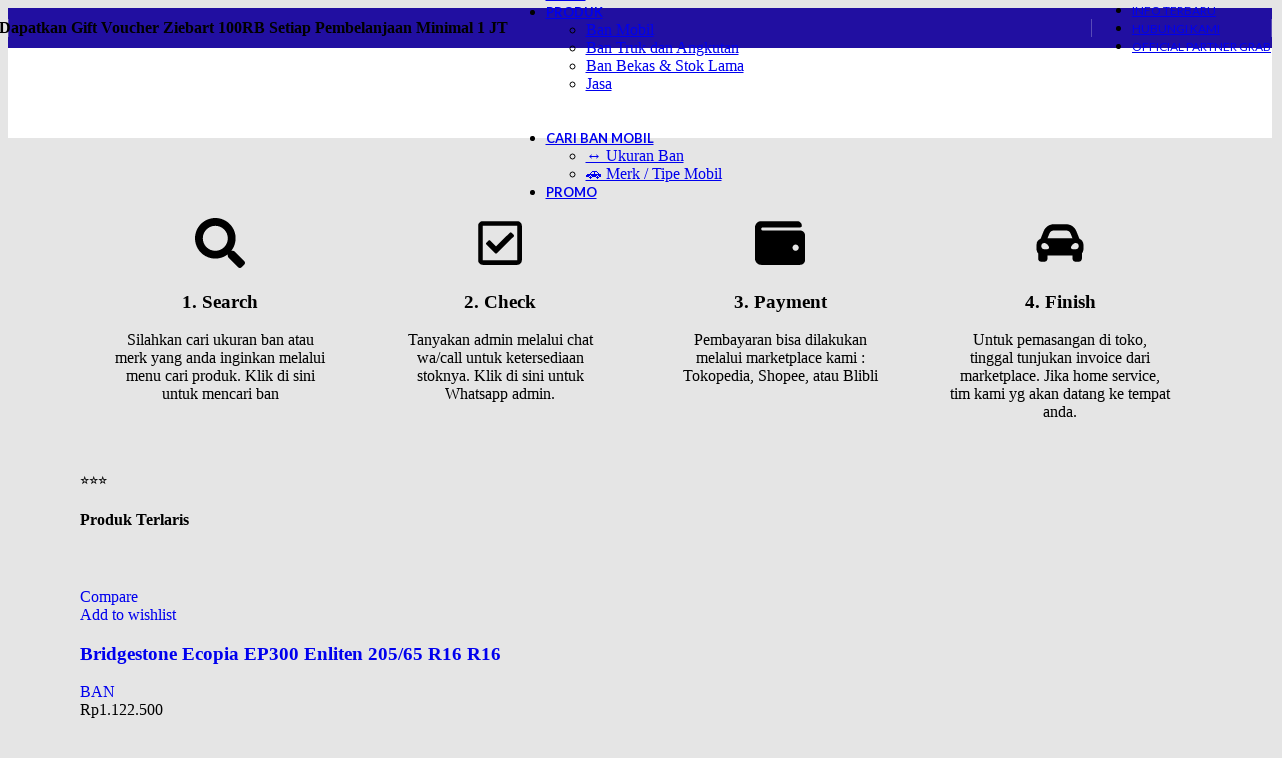

--- FILE ---
content_type: text/html; charset=UTF-8
request_url: https://indoban.co.id/?add-to-cart=7048
body_size: 63299
content:
<!DOCTYPE html>
<html lang="en-US">
<head>
	<meta charset="UTF-8">
	<link rel="profile" href="https://gmpg.org/xfn/11">
	<link rel="pingback" href="https://indoban.co.id/xmlrpc.php">

	<title>Indoban Variasi Surabaya &#8211; Toko Ban Online No. 1 di Surabaya</title>
<meta name='robots' content='max-image-preview:large' />
<link rel='dns-prefetch' href='//fonts.googleapis.com' />
<link rel="alternate" type="application/rss+xml" title="Indoban Variasi Surabaya &raquo; Feed" href="https://indoban.co.id/feed/" />
<link rel="alternate" type="application/rss+xml" title="Indoban Variasi Surabaya &raquo; Comments Feed" href="https://indoban.co.id/comments/feed/" />
<link rel="alternate" title="oEmbed (JSON)" type="application/json+oembed" href="https://indoban.co.id/wp-json/oembed/1.0/embed?url=https%3A%2F%2Findoban.co.id%2F" />
<link rel="alternate" title="oEmbed (XML)" type="text/xml+oembed" href="https://indoban.co.id/wp-json/oembed/1.0/embed?url=https%3A%2F%2Findoban.co.id%2F&#038;format=xml" />
<style id='wp-img-auto-sizes-contain-inline-css' type='text/css'>
img:is([sizes=auto i],[sizes^="auto," i]){contain-intrinsic-size:3000px 1500px}
/*# sourceURL=wp-img-auto-sizes-contain-inline-css */
</style>

<style id='classic-theme-styles-inline-css' type='text/css'>
/*! This file is auto-generated */
.wp-block-button__link{color:#fff;background-color:#32373c;border-radius:9999px;box-shadow:none;text-decoration:none;padding:calc(.667em + 2px) calc(1.333em + 2px);font-size:1.125em}.wp-block-file__button{background:#32373c;color:#fff;text-decoration:none}
/*# sourceURL=/wp-includes/css/classic-themes.min.css */
</style>
<link rel='stylesheet' id='nta-css-popup-css' href='https://indoban.co.id/wp-content/plugins/wp-whatsapp/assets/dist/css/style.css?ver=6.9' type='text/css' media='all' />
<link rel='stylesheet' id='sr7css-css' href='//indoban.co.id/wp-content/plugins/revslider/public/css/sr7.css?ver=6.7.17' type='text/css' media='all' />
<style id='woocommerce-inline-inline-css' type='text/css'>
.woocommerce form .form-row .required { visibility: visible; }
/*# sourceURL=woocommerce-inline-inline-css */
</style>
<link rel='stylesheet' id='wa_order_style-css' href='https://indoban.co.id/wp-content/plugins/oneclick-whatsapp-order/assets/css/main-style.css?ver=1.0.7' type='text/css' media='all' />
<link rel='stylesheet' id='ywctm-frontend-css' href='https://indoban.co.id/wp-content/plugins/yith-woocommerce-catalog-mode/assets/css/frontend.min.css?ver=2.39.0' type='text/css' media='all' />
<style id='ywctm-frontend-inline-css' type='text/css'>
form.cart button.single_add_to_cart_button, .ppc-button-wrapper, .wc-ppcp-paylater-msg__container, form.cart .quantity, .widget.woocommerce.widget_shopping_cart{display: none !important}
/*# sourceURL=ywctm-frontend-inline-css */
</style>
<link rel='stylesheet' id='elementor-frontend-css' href='https://indoban.co.id/wp-content/uploads/elementor/css/custom-frontend.min.css?ver=1766419973' type='text/css' media='all' />
<link rel='stylesheet' id='swiper-css' href='https://indoban.co.id/wp-content/plugins/elementor/assets/lib/swiper/v8/css/swiper.min.css?ver=8.4.5' type='text/css' media='all' />
<link rel='stylesheet' id='e-swiper-css' href='https://indoban.co.id/wp-content/plugins/elementor/assets/css/conditionals/e-swiper.min.css?ver=3.24.2' type='text/css' media='all' />
<link rel='stylesheet' id='elementor-post-8-css' href='https://indoban.co.id/wp-content/uploads/elementor/css/post-8.css?ver=1766419974' type='text/css' media='all' />
<link rel='stylesheet' id='elementor-pro-css' href='https://indoban.co.id/wp-content/uploads/elementor/css/custom-pro-frontend.min.css?ver=1766419974' type='text/css' media='all' />
<link rel='stylesheet' id='widget-icon-box-css' href='https://indoban.co.id/wp-content/uploads/elementor/css/custom-widget-icon-box.min.css?ver=1766419973' type='text/css' media='all' />
<link rel='stylesheet' id='e-animation-grow-css' href='https://indoban.co.id/wp-content/plugins/elementor/assets/lib/animations/styles/e-animation-grow.min.css?ver=3.24.2' type='text/css' media='all' />
<link rel='stylesheet' id='widget-image-box-css' href='https://indoban.co.id/wp-content/uploads/elementor/css/custom-widget-image-box.min.css?ver=1766419973' type='text/css' media='all' />
<link rel='stylesheet' id='elementor-post-1471-css' href='https://indoban.co.id/wp-content/uploads/elementor/css/post-1471.css?ver=1766419974' type='text/css' media='all' />
<link rel='stylesheet' id='elementor-post-22214-css' href='https://indoban.co.id/wp-content/uploads/elementor/css/post-22214.css?ver=1766419974' type='text/css' media='all' />
<link rel='stylesheet' id='widget-woocommerce-css' href='https://indoban.co.id/wp-content/plugins/elementor-pro/assets/css/widget-woocommerce.min.css?ver=3.24.2' type='text/css' media='all' />
<link rel='stylesheet' id='tablepress-default-css' href='https://indoban.co.id/wp-content/plugins/tablepress/css/build/default.css?ver=3.2.5' type='text/css' media='all' />
<link rel='stylesheet' id='bootstrap-css' href='https://indoban.co.id/wp-content/themes/woodmart/css/bootstrap-light.min.css?ver=7.6.0' type='text/css' media='all' />
<link rel='stylesheet' id='woodmart-style-css' href='https://indoban.co.id/wp-content/themes/woodmart/css/parts/base.min.css?ver=7.6.0' type='text/css' media='all' />
<link rel='stylesheet' id='wd-layout-wrapper-boxed-css' href='https://indoban.co.id/wp-content/themes/woodmart/css/parts/layout-wrapper-boxed.min.css?ver=7.6.0' type='text/css' media='all' />
<link rel='stylesheet' id='wd-widget-wd-recent-posts-css' href='https://indoban.co.id/wp-content/themes/woodmart/css/parts/widget-wd-recent-posts.min.css?ver=7.6.0' type='text/css' media='all' />
<link rel='stylesheet' id='wd-widget-nav-css' href='https://indoban.co.id/wp-content/themes/woodmart/css/parts/widget-nav.min.css?ver=7.6.0' type='text/css' media='all' />
<link rel='stylesheet' id='wd-widget-product-list-css' href='https://indoban.co.id/wp-content/themes/woodmart/css/parts/woo-widget-product-list.min.css?ver=7.6.0' type='text/css' media='all' />
<link rel='stylesheet' id='wd-wp-gutenberg-css' href='https://indoban.co.id/wp-content/themes/woodmart/css/parts/wp-gutenberg.min.css?ver=7.6.0' type='text/css' media='all' />
<link rel='stylesheet' id='wd-wpcf7-css' href='https://indoban.co.id/wp-content/themes/woodmart/css/parts/int-wpcf7.min.css?ver=7.6.0' type='text/css' media='all' />
<link rel='stylesheet' id='wd-revolution-slider-css' href='https://indoban.co.id/wp-content/themes/woodmart/css/parts/int-rev-slider.min.css?ver=7.6.0' type='text/css' media='all' />
<link rel='stylesheet' id='wd-elementor-base-css' href='https://indoban.co.id/wp-content/themes/woodmart/css/parts/int-elem-base.min.css?ver=7.6.0' type='text/css' media='all' />
<link rel='stylesheet' id='wd-elementor-pro-base-css' href='https://indoban.co.id/wp-content/themes/woodmart/css/parts/int-elementor-pro.min.css?ver=7.6.0' type='text/css' media='all' />
<link rel='stylesheet' id='wd-woocommerce-base-css' href='https://indoban.co.id/wp-content/themes/woodmart/css/parts/woocommerce-base.min.css?ver=7.6.0' type='text/css' media='all' />
<link rel='stylesheet' id='wd-mod-star-rating-css' href='https://indoban.co.id/wp-content/themes/woodmart/css/parts/mod-star-rating.min.css?ver=7.6.0' type='text/css' media='all' />
<link rel='stylesheet' id='wd-woo-el-track-order-css' href='https://indoban.co.id/wp-content/themes/woodmart/css/parts/woo-el-track-order.min.css?ver=7.6.0' type='text/css' media='all' />
<link rel='stylesheet' id='wd-woocommerce-block-notices-css' href='https://indoban.co.id/wp-content/themes/woodmart/css/parts/woo-mod-block-notices.min.css?ver=7.6.0' type='text/css' media='all' />
<link rel='stylesheet' id='wd-woo-gutenberg-css' href='https://indoban.co.id/wp-content/themes/woodmart/css/parts/woo-gutenberg.min.css?ver=7.6.0' type='text/css' media='all' />
<link rel='stylesheet' id='child-style-css' href='https://indoban.co.id/wp-content/themes/woodmart-child/style.css?ver=7.6.0' type='text/css' media='all' />
<link rel='stylesheet' id='wd-header-base-css' href='https://indoban.co.id/wp-content/themes/woodmart/css/parts/header-base.min.css?ver=7.6.0' type='text/css' media='all' />
<link rel='stylesheet' id='wd-mod-tools-css' href='https://indoban.co.id/wp-content/themes/woodmart/css/parts/mod-tools.min.css?ver=7.6.0' type='text/css' media='all' />
<link rel='stylesheet' id='wd-header-elements-base-css' href='https://indoban.co.id/wp-content/themes/woodmart/css/parts/header-el-base.min.css?ver=7.6.0' type='text/css' media='all' />
<link rel='stylesheet' id='wd-social-icons-css' href='https://indoban.co.id/wp-content/themes/woodmart/css/parts/el-social-icons.min.css?ver=7.6.0' type='text/css' media='all' />
<link rel='stylesheet' id='wd-header-search-css' href='https://indoban.co.id/wp-content/themes/woodmart/css/parts/header-el-search.min.css?ver=7.6.0' type='text/css' media='all' />
<link rel='stylesheet' id='wd-header-mobile-nav-dropdown-css' href='https://indoban.co.id/wp-content/themes/woodmart/css/parts/header-el-mobile-nav-dropdown.min.css?ver=7.6.0' type='text/css' media='all' />
<link rel='stylesheet' id='wd-section-title-css' href='https://indoban.co.id/wp-content/themes/woodmart/css/parts/el-section-title.min.css?ver=7.6.0' type='text/css' media='all' />
<link rel='stylesheet' id='wd-product-loop-css' href='https://indoban.co.id/wp-content/themes/woodmart/css/parts/woo-product-loop.min.css?ver=7.6.0' type='text/css' media='all' />
<link rel='stylesheet' id='wd-product-loop-fw-button-css' href='https://indoban.co.id/wp-content/themes/woodmart/css/parts/woo-prod-loop-fw-button.min.css?ver=7.6.0' type='text/css' media='all' />
<link rel='stylesheet' id='wd-woo-mod-add-btn-replace-css' href='https://indoban.co.id/wp-content/themes/woodmart/css/parts/woo-mod-add-btn-replace.min.css?ver=7.6.0' type='text/css' media='all' />
<link rel='stylesheet' id='wd-mod-more-description-css' href='https://indoban.co.id/wp-content/themes/woodmart/css/parts/mod-more-description.min.css?ver=7.6.0' type='text/css' media='all' />
<link rel='stylesheet' id='wd-categories-loop-default-css' href='https://indoban.co.id/wp-content/themes/woodmart/css/parts/woo-categories-loop-default-old.min.css?ver=7.6.0' type='text/css' media='all' />
<link rel='stylesheet' id='wd-woo-categories-loop-css' href='https://indoban.co.id/wp-content/themes/woodmart/css/parts/woo-categories-loop.min.css?ver=7.6.0' type='text/css' media='all' />
<link rel='stylesheet' id='wd-categories-loop-css' href='https://indoban.co.id/wp-content/themes/woodmart/css/parts/woo-categories-loop-old.min.css?ver=7.6.0' type='text/css' media='all' />
<link rel='stylesheet' id='wd-sticky-loader-css' href='https://indoban.co.id/wp-content/themes/woodmart/css/parts/mod-sticky-loader.min.css?ver=7.6.0' type='text/css' media='all' />
<link rel='stylesheet' id='wd-widget-collapse-css' href='https://indoban.co.id/wp-content/themes/woodmart/css/parts/opt-widget-collapse.min.css?ver=7.6.0' type='text/css' media='all' />
<link rel='stylesheet' id='wd-footer-base-css' href='https://indoban.co.id/wp-content/themes/woodmart/css/parts/footer-base.min.css?ver=7.6.0' type='text/css' media='all' />
<link rel='stylesheet' id='wd-swiper-css' href='https://indoban.co.id/wp-content/themes/woodmart/css/parts/lib-swiper.min.css?ver=7.6.0' type='text/css' media='all' />
<link rel='stylesheet' id='wd-brands-css' href='https://indoban.co.id/wp-content/themes/woodmart/css/parts/el-brand.min.css?ver=7.6.0' type='text/css' media='all' />
<link rel='stylesheet' id='wd-text-block-css' href='https://indoban.co.id/wp-content/themes/woodmart/css/parts/el-text-block.min.css?ver=7.6.0' type='text/css' media='all' />
<link rel='stylesheet' id='wd-list-css' href='https://indoban.co.id/wp-content/themes/woodmart/css/parts/el-list.min.css?ver=7.6.0' type='text/css' media='all' />
<link rel='stylesheet' id='wd-instagram-css' href='https://indoban.co.id/wp-content/themes/woodmart/css/parts/el-instagram.min.css?ver=7.6.0' type='text/css' media='all' />
<link rel='stylesheet' id='wd-scroll-top-css' href='https://indoban.co.id/wp-content/themes/woodmart/css/parts/opt-scrolltotop.min.css?ver=7.6.0' type='text/css' media='all' />
<link rel='stylesheet' id='wd-wd-search-results-css' href='https://indoban.co.id/wp-content/themes/woodmart/css/parts/wd-search-results.min.css?ver=7.6.0' type='text/css' media='all' />
<link rel='stylesheet' id='wd-wd-search-form-css' href='https://indoban.co.id/wp-content/themes/woodmart/css/parts/wd-search-form.min.css?ver=7.6.0' type='text/css' media='all' />
<link rel='stylesheet' id='wd-header-search-fullscreen-css' href='https://indoban.co.id/wp-content/themes/woodmart/css/parts/header-el-search-fullscreen-general.min.css?ver=7.6.0' type='text/css' media='all' />
<link rel='stylesheet' id='wd-header-search-fullscreen-1-css' href='https://indoban.co.id/wp-content/themes/woodmart/css/parts/header-el-search-fullscreen-1.min.css?ver=7.6.0' type='text/css' media='all' />
<link rel='stylesheet' id='wd-bottom-toolbar-css' href='https://indoban.co.id/wp-content/themes/woodmart/css/parts/opt-bottom-toolbar.min.css?ver=7.6.0' type='text/css' media='all' />
<link rel='stylesheet' id='xts-google-fonts-css' href='https://fonts.googleapis.com/css?family=Lato%3A400%2C700%7CPoppins%3A400%2C600%2C500&#038;ver=7.6.0' type='text/css' media='all' />
<link rel='stylesheet' id='google-fonts-1-css' href='https://fonts.googleapis.com/css?family=Roboto%3A100%2C100italic%2C200%2C200italic%2C300%2C300italic%2C400%2C400italic%2C500%2C500italic%2C600%2C600italic%2C700%2C700italic%2C800%2C800italic%2C900%2C900italic%7CRoboto+Slab%3A100%2C100italic%2C200%2C200italic%2C300%2C300italic%2C400%2C400italic%2C500%2C500italic%2C600%2C600italic%2C700%2C700italic%2C800%2C800italic%2C900%2C900italic&#038;display=swap&#038;ver=6.9' type='text/css' media='all' />
<link rel="preconnect" href="https://fonts.gstatic.com/" crossorigin><script type="text/javascript" src="https://indoban.co.id/wp-includes/js/jquery/jquery.min.js?ver=3.7.1" id="jquery-core-js"></script>
<script type="text/javascript" src="https://indoban.co.id/wp-includes/js/jquery/jquery-migrate.min.js?ver=3.4.1" id="jquery-migrate-js"></script>
<script type="text/javascript" id="jquery-js-after">
/* <![CDATA[ */
if (typeof (window.wpfReadyList) == "undefined") {
			var v = jQuery.fn.jquery;
			if (v && parseInt(v) >= 3 && window.self === window.top) {
				var readyList=[];
				window.originalReadyMethod = jQuery.fn.ready;
				jQuery.fn.ready = function(){
					if(arguments.length && arguments.length > 0 && typeof arguments[0] === "function") {
						readyList.push({"c": this, "a": arguments});
					}
					return window.originalReadyMethod.apply( this, arguments );
				};
				window.wpfReadyList = readyList;
			}}
//# sourceURL=jquery-js-after
/* ]]> */
</script>
<script type="text/javascript" src="//indoban.co.id/wp-content/plugins/revslider/public/js/libs/tptools.js?ver=6.7.17" id="tp-tools-js" async="async" data-wp-strategy="async"></script>
<script type="text/javascript" src="//indoban.co.id/wp-content/plugins/revslider/public/js/sr7.js?ver=6.7.17" id="sr7-js" async="async" data-wp-strategy="async"></script>
<script type="text/javascript" src="https://indoban.co.id/wp-content/plugins/woocommerce/assets/js/jquery-blockui/jquery.blockUI.min.js?ver=2.7.0-wc.10.4.3" id="wc-jquery-blockui-js" defer="defer" data-wp-strategy="defer"></script>
<script type="text/javascript" id="wc-add-to-cart-js-extra">
/* <![CDATA[ */
var wc_add_to_cart_params = {"ajax_url":"/wp-admin/admin-ajax.php","wc_ajax_url":"/?wc-ajax=%%endpoint%%","i18n_view_cart":"View cart","cart_url":"https://indoban.co.id/cart/","is_cart":"","cart_redirect_after_add":"no"};
//# sourceURL=wc-add-to-cart-js-extra
/* ]]> */
</script>
<script type="text/javascript" src="https://indoban.co.id/wp-content/plugins/woocommerce/assets/js/frontend/add-to-cart.min.js?ver=10.4.3" id="wc-add-to-cart-js" defer="defer" data-wp-strategy="defer"></script>
<script type="text/javascript" src="https://indoban.co.id/wp-content/plugins/woocommerce/assets/js/js-cookie/js.cookie.min.js?ver=2.1.4-wc.10.4.3" id="wc-js-cookie-js" defer="defer" data-wp-strategy="defer"></script>
<script type="text/javascript" id="woocommerce-js-extra">
/* <![CDATA[ */
var woocommerce_params = {"ajax_url":"/wp-admin/admin-ajax.php","wc_ajax_url":"/?wc-ajax=%%endpoint%%","i18n_password_show":"Show password","i18n_password_hide":"Hide password"};
//# sourceURL=woocommerce-js-extra
/* ]]> */
</script>
<script type="text/javascript" src="https://indoban.co.id/wp-content/plugins/woocommerce/assets/js/frontend/woocommerce.min.js?ver=10.4.3" id="woocommerce-js" defer="defer" data-wp-strategy="defer"></script>
<script type="text/javascript" src="https://indoban.co.id/wp-content/themes/woodmart/js/libs/device.min.js?ver=7.6.0" id="wd-device-library-js"></script>
<script type="text/javascript" src="https://indoban.co.id/wp-content/themes/woodmart/js/scripts/global/scrollBar.min.js?ver=7.6.0" id="wd-scrollbar-js"></script>
<link rel="https://api.w.org/" href="https://indoban.co.id/wp-json/" /><link rel="alternate" title="JSON" type="application/json" href="https://indoban.co.id/wp-json/wp/v2/pages/1471" /><link rel="EditURI" type="application/rsd+xml" title="RSD" href="https://indoban.co.id/xmlrpc.php?rsd" />
<meta name="generator" content="WordPress 6.9" />
<meta name="generator" content="WooCommerce 10.4.3" />
<link rel="canonical" href="https://indoban.co.id/" />
<link rel='shortlink' href='https://indoban.co.id/' />
<script defer src="https://cloud.umami.is/script.js" data-website-id="afbbf1a8-6766-473c-98ec-281c6caf9761"></script>		<style>
			#sendbtn,
			#sendbtn2,
			.wa-order-button,
			.gdpr_wa_button_input {
				background-color: #25d366 !important;
				color: rgba(255, 255, 255, 1) !important;
			}

			#sendbtn:hover,
			#sendbtn2:hover,
			.wa-order-button:hover,
			.gdpr_wa_button_input:hover {
				background-color: rgba(37, 211, 102, 1) !important;
				color: rgba(255, 255, 255, 1) !important;
			}
		</style>
		<style>
		#sendbtn,
		#sendbtn2,
		.wa-order-button,
		.gdpr_wa_button_input,
		a.wa-order-checkout,
		a.wa-order-thankyou,
		.shortcode_wa_button,
		.shortcode_wa_button_nt,
		.floating_button {
			-webkit-box-shadow:  0px 0px 0px 0px rgba(0,0,0,0.25) !important;
			-moz-box-shadow:  0px 0px 0px 0px rgba(0,0,0,0.25) !important;
			box-shadow:  0px 0px 0px 0px rgba(0,0,0,0.25) !important;
		}

		#sendbtn:hover,
		#sendbtn2:hover,
		.wa-order-button:hover,
		.gdpr_wa_button_input:hover,
		a.wa-order-checkout:hover,
		a.wa-order-thankyou:hover,
		.shortcode_wa_button:hover,
		.shortcode_wa_button_nt:hover,
		.floating_button:hover {
			-webkit-box-shadow:  0px 0px 0px 0px rgba(0,0,0,0.25) !important;
			-moz-box-shadow:  0px 0px 0px 0px rgba(0,0,0,0.25) !important;
			box-shadow:  0px 0px 0px 0px rgba(0,0,0,0.25) !important;
		}
	</style>
<style>
            .wa-order-button-under-atc,
            .wa-order-button-shortdesc,
            .wa-order-button-after-atc {
                margin: px px px px !important;
            }
        </style><style>
            .wa-order-button-under-atc,
            .wa-order-button-shortdesc,
            .wa-order-button {
                padding: px px px px !important;
            }
        </style>					<meta name="viewport" content="width=device-width, initial-scale=1.0, maximum-scale=1.0, user-scalable=no">
										<noscript><style>.woocommerce-product-gallery{ opacity: 1 !important; }</style></noscript>
	<meta name="generator" content="Elementor 3.24.2; features: e_font_icon_svg, additional_custom_breakpoints, e_optimized_control_loading, e_element_cache; settings: css_print_method-external, google_font-enabled, font_display-swap">
			<style>
				.e-con.e-parent:nth-of-type(n+4):not(.e-lazyloaded):not(.e-no-lazyload),
				.e-con.e-parent:nth-of-type(n+4):not(.e-lazyloaded):not(.e-no-lazyload) * {
					background-image: none !important;
				}
				@media screen and (max-height: 1024px) {
					.e-con.e-parent:nth-of-type(n+3):not(.e-lazyloaded):not(.e-no-lazyload),
					.e-con.e-parent:nth-of-type(n+3):not(.e-lazyloaded):not(.e-no-lazyload) * {
						background-image: none !important;
					}
				}
				@media screen and (max-height: 640px) {
					.e-con.e-parent:nth-of-type(n+2):not(.e-lazyloaded):not(.e-no-lazyload),
					.e-con.e-parent:nth-of-type(n+2):not(.e-lazyloaded):not(.e-no-lazyload) * {
						background-image: none !important;
					}
				}
			</style>
			<link rel="preconnect" href="https://fonts.googleapis.com">
<link rel="preconnect" href="https://fonts.gstatic.com/" crossorigin>
<meta name="generator" content="Powered by Slider Revolution 6.7.17 - responsive, Mobile-Friendly Slider Plugin for WordPress with comfortable drag and drop interface." />
<link rel="icon" href="https://indoban.co.id/wp-content/uploads/2024/10/cropped-logo-favicon-32x32.png" sizes="32x32" />
<link rel="icon" href="https://indoban.co.id/wp-content/uploads/2024/10/cropped-logo-favicon-192x192.png" sizes="192x192" />
<link rel="apple-touch-icon" href="https://indoban.co.id/wp-content/uploads/2024/10/cropped-logo-favicon-180x180.png" />
<meta name="msapplication-TileImage" content="https://indoban.co.id/wp-content/uploads/2024/10/cropped-logo-favicon-270x270.png" />
<script>
	window._tpt			??= {};
	window.SR7			??= {};
	_tpt.R				??= {};
	_tpt.R.fonts		??= {};
	_tpt.R.fonts.customFonts??= {};
	SR7.devMode			=  false;
	SR7.F 				??= {};
	SR7.G				??= {};
	SR7.LIB				??= {};
	SR7.E				??= {};
	SR7.E.gAddons		??= {};
	SR7.E.php 			??= {};
	SR7.E.nonce			= 'd15cc5202f';
	SR7.E.ajaxurl		= 'https://indoban.co.id/wp-admin/admin-ajax.php';
	SR7.E.resturl		= 'https://indoban.co.id/wp-json/';
	SR7.E.slug_path		= 'revslider/revslider.php';
	SR7.E.slug			= 'revslider';
	SR7.E.plugin_url	= 'https://indoban.co.id/wp-content/plugins/revslider/';
	SR7.E.wp_plugin_url = 'https://indoban.co.id/wp-content/plugins/';
	SR7.E.revision		= '6.7.17';
	SR7.E.fontBaseUrl	= '//fonts.googleapis.com/css2?family=';
	SR7.G.breakPoints 	= [1240,1024,778,480];
	SR7.E.modules 		= ['module','page','slide','layer','draw','animate','srtools','canvas','defaults','carousel','navigation','media','modifiers','migration'];
	SR7.E.libs 			= ['WEBGL'];
	SR7.E.css 			= ['csslp','cssbtns','cssfilters','cssnav','cssmedia'];
	SR7.E.resources		= {};
	SR7.JSON			??= {};
/*! Slider Revolution 7.0 - Page Processor */
!function(){"use strict";window.SR7??={},window._tpt??={},SR7.version="Slider Revolution 6.7.16",_tpt.getWinDim=function(t){_tpt.screenHeightWithUrlBar??=window.innerHeight;let e=SR7.F?.modal?.visible&&SR7.M[SR7.F.module.getIdByAlias(SR7.F.modal.requested)];_tpt.scrollBar=window.innerWidth!==document.documentElement.clientWidth||e&&window.innerWidth!==e.c.module.clientWidth,_tpt.winW=window.innerWidth-(_tpt.scrollBar||"prepare"==t?_tpt.scrollBarW??_tpt.mesureScrollBar():0),_tpt.winH=window.innerHeight,_tpt.winWAll=document.documentElement.clientWidth},_tpt.getResponsiveLevel=function(t,e){SR7.M[e];return _tpt.closestGE(t,_tpt.winWAll)},_tpt.mesureScrollBar=function(){let t=document.createElement("div");return t.className="RSscrollbar-measure",t.style.width="100px",t.style.height="100px",t.style.overflow="scroll",t.style.position="absolute",t.style.top="-9999px",document.body.appendChild(t),_tpt.scrollBarW=t.offsetWidth-t.clientWidth,document.body.removeChild(t),_tpt.scrollBarW},_tpt.loadCSS=async function(t,e,s){return s?_tpt.R.fonts.required[e].status=1:(_tpt.R[e]??={},_tpt.R[e].status=1),new Promise(((n,i)=>{if(_tpt.isStylesheetLoaded(t))s?_tpt.R.fonts.required[e].status=2:_tpt.R[e].status=2,n();else{const l=document.createElement("link");l.rel="stylesheet";let o="text",r="css";l["type"]=o+"/"+r,l.href=t,l.onload=()=>{s?_tpt.R.fonts.required[e].status=2:_tpt.R[e].status=2,n()},l.onerror=()=>{s?_tpt.R.fonts.required[e].status=3:_tpt.R[e].status=3,i(new Error(`Failed to load CSS: ${t}`))},document.head.appendChild(l)}}))},_tpt.addContainer=function(t){const{tag:e="div",id:s,class:n,datas:i,textContent:l,iHTML:o}=t,r=document.createElement(e);if(s&&""!==s&&(r.id=s),n&&""!==n&&(r.className=n),i)for(const[t,e]of Object.entries(i))"style"==t?r.style.cssText=e:r.setAttribute(`data-${t}`,e);return l&&(r.textContent=l),o&&(r.innerHTML=o),r},_tpt.collector=function(){return{fragment:new DocumentFragment,add(t){var e=_tpt.addContainer(t);return this.fragment.appendChild(e),e},append(t){t.appendChild(this.fragment)}}},_tpt.isStylesheetLoaded=function(t){let e=t.split("?")[0];return Array.from(document.querySelectorAll('link[rel="stylesheet"], link[rel="preload"]')).some((t=>t.href.split("?")[0]===e))},_tpt.preloader={requests:new Map,preloaderTemplates:new Map,show:function(t,e){if(!e||!t)return;const{type:s,color:n}=e;if(s<0||"off"==s)return;const i=`preloader_${s}`;let l=this.preloaderTemplates.get(i);l||(l=this.build(s,n),this.preloaderTemplates.set(i,l)),this.requests.has(t)||this.requests.set(t,{count:0});const o=this.requests.get(t);clearTimeout(o.timer),o.count++,1===o.count&&(o.timer=setTimeout((()=>{o.preloaderClone=l.cloneNode(!0),o.anim&&o.anim.kill(),void 0!==_tpt.gsap?o.anim=_tpt.gsap.fromTo(o.preloaderClone,1,{opacity:0},{opacity:1}):o.preloaderClone.classList.add("sr7-fade-in"),t.appendChild(o.preloaderClone)}),150))},hide:function(t){if(!this.requests.has(t))return;const e=this.requests.get(t);e.count--,e.count<0&&(e.count=0),e.anim&&e.anim.kill(),0===e.count&&(clearTimeout(e.timer),e.preloaderClone&&(e.preloaderClone.classList.remove("sr7-fade-in"),e.anim=_tpt.gsap.to(e.preloaderClone,.3,{opacity:0,onComplete:function(){e.preloaderClone.remove()}})))},state:function(t){if(!this.requests.has(t))return!1;return this.requests.get(t).count>0},build:(t,e="#ffffff",s="")=>{if(t<0||"off"===t)return null;const n=parseInt(t);if(t="prlt"+n,isNaN(n))return null;if(_tpt.loadCSS(SR7.E.plugin_url+"public/css/preloaders/t"+n+".css","preloader_"+t),isNaN(n)||n<6){const i=`background-color:${e}`,l=1===n||2==n?i:"",o=3===n||4==n?i:"",r=_tpt.collector();["dot1","dot2","bounce1","bounce2","bounce3"].forEach((t=>r.add({tag:"div",class:t,datas:{style:o}})));const d=_tpt.addContainer({tag:"sr7-prl",class:`${t} ${s}`,datas:{style:l}});return r.append(d),d}{let i={};if(7===n){let t;e.startsWith("#")?(t=e.replace("#",""),t=`rgba(${parseInt(t.substring(0,2),16)}, ${parseInt(t.substring(2,4),16)}, ${parseInt(t.substring(4,6),16)}, `):e.startsWith("rgb")&&(t=e.slice(e.indexOf("(")+1,e.lastIndexOf(")")).split(",").map((t=>t.trim())),t=`rgba(${t[0]}, ${t[1]}, ${t[2]}, `),t&&(i.style=`border-top-color: ${t}0.65); border-bottom-color: ${t}0.15); border-left-color: ${t}0.65); border-right-color: ${t}0.15)`)}else 12===n&&(i.style=`background:${e}`);const l=[10,0,4,2,5,9,0,4,4,2][n-6],o=_tpt.collector(),r=o.add({tag:"div",class:"sr7-prl-inner",datas:i});Array.from({length:l}).forEach((()=>r.appendChild(o.add({tag:"span",datas:{style:`background:${e}`}}))));const d=_tpt.addContainer({tag:"sr7-prl",class:`${t} ${s}`});return o.append(d),d}}},SR7.preLoader={show:(t,e)=>{"off"!==(SR7.M[t]?.settings?.pLoader?.type??"off")&&_tpt.preloader.show(e||SR7.M[t].c.module,SR7.M[t]?.settings?.pLoader??{color:"#fff",type:10})},hide:(t,e)=>{"off"!==(SR7.M[t]?.settings?.pLoader?.type??"off")&&_tpt.preloader.hide(e||SR7.M[t].c.module)},state:(t,e)=>_tpt.preloader.state(e||SR7.M[t].c.module)},_tpt.prepareModuleHeight=function(t){window.SR7.M??={},window.SR7.M[t.id]??={},"ignore"==t.googleFont&&(SR7.E.ignoreGoogleFont=!0);let e=window.SR7.M[t.id];if(null==_tpt.scrollBarW&&_tpt.mesureScrollBar(),e.c??={},e.states??={},e.settings??={},e.settings.size??={},t.fixed&&(e.settings.fixed=!0),e.c.module=document.getElementById(t.id),e.c.adjuster=e.c.module.getElementsByTagName("sr7-adjuster")[0],e.c.content=e.c.module.getElementsByTagName("sr7-content")[0],"carousel"==t.type&&(e.c.carousel=e.c.content.getElementsByTagName("sr7-carousel")[0]),null==e.c.module||null==e.c.module)return;t.plType&&t.plColor&&(e.settings.pLoader={type:t.plType,color:t.plColor}),void 0!==t.plType&&"off"!==t.plType&&SR7.preLoader.show(t.id,e.c.module),_tpt.winW||_tpt.getWinDim("prepare"),_tpt.getWinDim();let s=""+e.c.module.dataset?.modal;"modal"==s||"true"==s||"undefined"!==s&&"false"!==s||(e.settings.size.fullWidth=t.size.fullWidth,e.LEV??=_tpt.getResponsiveLevel(window.SR7.G.breakPoints,t.id),t.vpt=_tpt.fillArray(t.vpt,5),e.settings.vPort=t.vpt[e.LEV],void 0!==t.el&&"720"==t.el[4]&&t.gh[4]!==t.el[4]&&"960"==t.el[3]&&t.gh[3]!==t.el[3]&&"768"==t.el[2]&&t.gh[2]!==t.el[2]&&delete t.el,e.settings.size.height=null==t.el||null==t.el[e.LEV]||0==t.el[e.LEV]||"auto"==t.el[e.LEV]?_tpt.fillArray(t.gh,5,-1):_tpt.fillArray(t.el,5,-1),e.settings.size.width=_tpt.fillArray(t.gw,5,-1),e.settings.size.minHeight=_tpt.fillArray(t.mh??[0],5,-1),e.cacheSize={fullWidth:e.settings.size?.fullWidth,fullHeight:e.settings.size?.fullHeight},void 0!==t.off&&(t.off?.t&&(e.settings.size.m??={})&&(e.settings.size.m.t=t.off.t),t.off?.b&&(e.settings.size.m??={})&&(e.settings.size.m.b=t.off.b),t.off?.l&&(e.settings.size.p??={})&&(e.settings.size.p.l=t.off.l),t.off?.r&&(e.settings.size.p??={})&&(e.settings.size.p.r=t.off.r),e.offsetPrepared=!0),_tpt.updatePMHeight(t.id,t,!0))},_tpt.updatePMHeight=(t,e,s)=>{let n=SR7.M[t];var i=n.settings.size.fullWidth?_tpt.winW:n.c.module.parentNode.offsetWidth;i=0===i||isNaN(i)?_tpt.winW:i;let l=n.settings.size.width[n.LEV]||n.settings.size.width[n.LEV++]||n.settings.size.width[n.LEV--]||i,o=n.settings.size.height[n.LEV]||n.settings.size.height[n.LEV++]||n.settings.size.height[n.LEV--]||0,r=n.settings.size.minHeight[n.LEV]||n.settings.size.minHeight[n.LEV++]||n.settings.size.minHeight[n.LEV--]||0;if(o="auto"==o?0:o,o=parseInt(o),"carousel"!==e.type&&(i-=parseInt(e.onw??0)||0),n.MP=!n.settings.size.fullWidth&&i<l||_tpt.winW<l?Math.min(1,i/l):1,e.size.fullScreen||e.size.fullHeight){let t=parseInt(e.fho)||0,s=(""+e.fho).indexOf("%")>-1;e.newh=_tpt.winH-(s?_tpt.winH*t/100:t)}else e.newh=n.MP*Math.max(o,r);if(e.newh+=(parseInt(e.onh??0)||0)+(parseInt(e.carousel?.pt)||0)+(parseInt(e.carousel?.pb)||0),void 0!==e.slideduration&&(e.newh=Math.max(e.newh,parseInt(e.slideduration)/3)),e.shdw&&_tpt.buildShadow(e.id,e),n.c.adjuster.style.height=e.newh+"px",n.c.module.style.height=e.newh+"px",n.c.content.style.height=e.newh+"px",n.states.heightPrepared=!0,n.dims??={},n.dims.moduleRect=n.c.module.getBoundingClientRect(),n.c.content.style.left="-"+n.dims.moduleRect.left+"px",!n.settings.size.fullWidth)return s&&requestAnimationFrame((()=>{i!==n.c.module.parentNode.offsetWidth&&_tpt.updatePMHeight(e.id,e)})),void _tpt.bgStyle(e.id,e,window.innerWidth==_tpt.winW,!0);_tpt.bgStyle(e.id,e,window.innerWidth==_tpt.winW,!0),requestAnimationFrame((function(){s&&requestAnimationFrame((()=>{i!==n.c.module.parentNode.offsetWidth&&_tpt.updatePMHeight(e.id,e)}))})),n.earlyResizerFunction||(n.earlyResizerFunction=function(){requestAnimationFrame((function(){_tpt.getWinDim(),_tpt.moduleDefaults(e.id,e),_tpt.updateSlideBg(t,!0)}))},window.addEventListener("resize",n.earlyResizerFunction))},_tpt.buildShadow=function(t,e){let s=SR7.M[t];null==s.c.shadow&&(s.c.shadow=document.createElement("sr7-module-shadow"),s.c.shadow.classList.add("sr7-shdw-"+e.shdw),s.c.content.appendChild(s.c.shadow))},_tpt.bgStyle=async(t,e,s,n,i)=>{const l=SR7.M[t];if((e=e??l.settings).fixed&&!l.c.module.classList.contains("sr7-top-fixed")&&(l.c.module.classList.add("sr7-top-fixed"),l.c.module.style.position="fixed",l.c.module.style.width="100%",l.c.module.style.top="0px",l.c.module.style.left="0px",l.c.module.style.pointerEvents="none",l.c.module.style.zIndex=5e3,l.c.content.style.pointerEvents="none"),null==l.c.bgcanvas){let t=document.createElement("sr7-module-bg"),o=!1;if("string"==typeof e?.bg?.color&&e?.bg?.color.includes("{"))if(_tpt.gradient&&_tpt.gsap)e.bg.color=_tpt.gradient.convert(e.bg.color);else try{let t=JSON.parse(e.bg.color);(t?.orig||t?.string)&&(e.bg.color=JSON.parse(e.bg.color))}catch(t){return}let r="string"==typeof e?.bg?.color?e?.bg?.color||"transparent":e?.bg?.color?.string??e?.bg?.color?.orig??e?.bg?.color?.color??"transparent";if(t.style["background"+(String(r).includes("grad")?"":"Color")]=r,("transparent"!==r||i)&&(o=!0),l.offsetPrepared&&(t.style.visibility="hidden"),e?.bg?.image?.src&&(t.style.backgroundImage=`url(${e?.bg?.image.src})`,t.style.backgroundSize=""==(e.bg.image?.size??"")?"cover":e.bg.image.size,t.style.backgroundPosition=e.bg.image.position,t.style.backgroundRepeat=""==e.bg.image.repeat||null==e.bg.image.repeat?"no-repeat":e.bg.image.repeat,o=!0),!o)return;l.c.bgcanvas=t,e.size.fullWidth?t.style.width=_tpt.winW-(s&&_tpt.winH<document.body.offsetHeight?_tpt.scrollBarW:0)+"px":n&&(t.style.width=l.c.module.offsetWidth+"px"),e.sbt?.use?l.c.content.appendChild(l.c.bgcanvas):l.c.module.appendChild(l.c.bgcanvas)}l.c.bgcanvas.style.height=void 0!==e.newh?e.newh+"px":("carousel"==e.type?l.dims.module.h:l.dims.content.h)+"px",l.c.bgcanvas.style.left=!s&&e.sbt?.use||l.c.bgcanvas.closest("SR7-CONTENT")?"0px":"-"+(l?.dims?.moduleRect?.left??0)+"px"},_tpt.updateSlideBg=function(t,e){const s=SR7.M[t];let n=s.settings;s?.c?.bgcanvas&&(n.size.fullWidth?s.c.bgcanvas.style.width=_tpt.winW-(e&&_tpt.winH<document.body.offsetHeight?_tpt.scrollBarW:0)+"px":preparing&&(s.c.bgcanvas.style.width=s.c.module.offsetWidth+"px"))},_tpt.moduleDefaults=(t,e)=>{let s=SR7.M[t];null!=s&&null!=s.c&&null!=s.c.module&&(s.dims??={},s.dims.moduleRect=s.c.module.getBoundingClientRect(),s.c.content.style.left="-"+s.dims.moduleRect.left+"px",s.c.content.style.width=_tpt.winW-_tpt.scrollBarW+"px","carousel"==e.type&&(s.c.module.style.overflow="visible"),_tpt.bgStyle(t,e,window.innerWidth==_tpt.winW))},_tpt.getOffset=t=>{var e=t.getBoundingClientRect(),s=window.pageXOffset||document.documentElement.scrollLeft,n=window.pageYOffset||document.documentElement.scrollTop;return{top:e.top+n,left:e.left+s}},_tpt.fillArray=function(t,e){let s,n;t=Array.isArray(t)?t:[t];let i=Array(e),l=t.length;for(n=0;n<t.length;n++)i[n+(e-l)]=t[n],null==s&&"#"!==t[n]&&(s=t[n]);for(let t=0;t<e;t++)void 0!==i[t]&&"#"!=i[t]||(i[t]=s),s=i[t];return i},_tpt.closestGE=function(t,e){let s=Number.MAX_VALUE,n=-1;for(let i=0;i<t.length;i++)t[i]-1>=e&&t[i]-1-e<s&&(s=t[i]-1-e,n=i);return++n}}();</script>
<style>
		
		</style>			<style id="wd-style-header_718741-css" data-type="wd-style-header_718741">
				:root{
	--wd-top-bar-h: 40px;
	--wd-top-bar-sm-h: 38px;
	--wd-top-bar-sticky-h: .00001px;
	--wd-top-bar-brd-w: .00001px;

	--wd-header-general-h: 90px;
	--wd-header-general-sm-h: 60px;
	--wd-header-general-sticky-h: 60px;
	--wd-header-general-brd-w: .00001px;

	--wd-header-bottom-h: 52px;
	--wd-header-bottom-sm-h: 52px;
	--wd-header-bottom-sticky-h: .00001px;
	--wd-header-bottom-brd-w: .00001px;

	--wd-header-clone-h: .00001px;

	--wd-header-brd-w: calc(var(--wd-top-bar-brd-w) + var(--wd-header-general-brd-w) + var(--wd-header-bottom-brd-w));
	--wd-header-h: calc(var(--wd-top-bar-h) + var(--wd-header-general-h) + var(--wd-header-bottom-h) + var(--wd-header-brd-w));
	--wd-header-sticky-h: calc(var(--wd-top-bar-sticky-h) + var(--wd-header-general-sticky-h) + var(--wd-header-bottom-sticky-h) + var(--wd-header-clone-h) + var(--wd-header-brd-w));
	--wd-header-sm-h: calc(var(--wd-top-bar-sm-h) + var(--wd-header-general-sm-h) + var(--wd-header-bottom-sm-h) + var(--wd-header-brd-w));
}

.whb-top-bar .wd-dropdown {
	margin-top: 0px;
}

.whb-top-bar .wd-dropdown:after {
	height: 10px;
}


.whb-sticked .whb-general-header .wd-dropdown:not(.sub-sub-menu) {
	margin-top: 10px;
}

.whb-sticked .whb-general-header .wd-dropdown:not(.sub-sub-menu):after {
	height: 20px;
}




.whb-header-bottom .wd-dropdown {
	margin-top: 6px;
}

.whb-header-bottom .wd-dropdown:after {
	height: 16px;
}



		
.whb-top-bar {
	background-color: rgba(33, 15, 161, 1);
}

.whb-9x1ytaxq7aphtb3npidp .searchform {
	--wd-form-height: 46px;
}
.whb-general-header {
	border-bottom-width: 0px;border-bottom-style: solid;
}

.whb-header-bottom {
	border-bottom-width: 0px;border-bottom-style: solid;
}
			</style>
						<style id="wd-style-theme_settings_default-css" data-type="wd-style-theme_settings_default">
				@font-face {
	font-weight: normal;
	font-style: normal;
	font-family: "woodmart-font";
	src: url("//indoban.co.id/wp-content/themes/woodmart/fonts/woodmart-font-1-400.woff2?v=7.6.0") format("woff2");
}

:root {
	--wd-text-font: "Lato", Arial, Helvetica, sans-serif;
	--wd-text-font-weight: 400;
	--wd-text-color: #767676;
	--wd-text-font-size: 14px;
	--wd-title-font: "Poppins", Arial, Helvetica, sans-serif;
	--wd-title-font-weight: 600;
	--wd-title-color: #242424;
	--wd-entities-title-font: "Poppins", Arial, Helvetica, sans-serif;
	--wd-entities-title-font-weight: 500;
	--wd-entities-title-color: #333333;
	--wd-entities-title-color-hover: rgb(51 51 51 / 65%);
	--wd-alternative-font: "Lato", Arial, Helvetica, sans-serif;
	--wd-widget-title-font: "Poppins", Arial, Helvetica, sans-serif;
	--wd-widget-title-font-weight: 600;
	--wd-widget-title-transform: uppercase;
	--wd-widget-title-color: #333;
	--wd-widget-title-font-size: 16px;
	--wd-header-el-font: "Lato", Arial, Helvetica, sans-serif;
	--wd-header-el-font-weight: 700;
	--wd-header-el-transform: uppercase;
	--wd-header-el-font-size: 13px;
	--wd-primary-color: rgb(33,15,161);
	--wd-alternative-color: #fbbc34;
	--wd-link-color: #333333;
	--wd-link-color-hover: #242424;
	--btn-default-bgcolor: #f7f7f7;
	--btn-default-bgcolor-hover: #efefef;
	--btn-accented-bgcolor: rgb(0,31,190);
	--btn-accented-bgcolor-hover: rgb(0,31,190);
	--wd-form-brd-width: 2px;
	--notices-success-bg: #459647;
	--notices-success-color: #fff;
	--notices-warning-bg: #E0B252;
	--notices-warning-color: #fff;
}
.woodmart-woocommerce-layered-nav .wd-scroll-content {
	max-height: 223px;
}
.wd-popup.wd-age-verify {
	--wd-popup-width: 500px;
}
.wd-popup.wd-promo-popup {
	background-color: #111111;
	background-image: url(https://indoban.co.id/wp-content/uploads/2021/08/promo-popup.jpg);
	background-repeat: no-repeat;
	background-size: cover;
	background-position: center center;
	--wd-popup-width: 800px;
	--wd-popup-padding: 15px;
}
.page-title-default {
	background-color: #0a0a0a;
	background-image: url(https://indoban.co.id/wp-content/uploads/2024/10/360_F_851634805_vBsvdQeLoOPWbfU0IlUMKlJ1kJ9yfPKV.jpg);
	background-size: cover;
	background-position: center center;
}
.footer-container {
	background-color: #ffffff;
	background-image: none;
}
body[class*="wrapper-boxed"] {
	background-color: rgb(229,229,229);
	background-image: none;
}
.wd-popup.popup-quick-view {
	--wd-popup-width: 920px;
}
:root{
--wd-container-w: 1160px;
--wd-form-brd-radius: 0px;
--btn-default-color: #333;
--btn-default-color-hover: #333;
--btn-accented-color: #fff;
--btn-accented-color-hover: #fff;
--btn-default-brd-radius: 0px;
--btn-default-box-shadow: none;
--btn-default-box-shadow-hover: none;
--btn-default-box-shadow-active: none;
--btn-default-bottom: 0px;
--btn-accented-bottom-active: -1px;
--btn-accented-brd-radius: 0px;
--btn-accented-box-shadow: inset 0 -2px 0 rgba(0, 0, 0, .15);
--btn-accented-box-shadow-hover: inset 0 -2px 0 rgba(0, 0, 0, .15);
--wd-brd-radius: 0px;
}

@media (min-width: 1177px) {
.platform-Windows .wd-section-stretch > .elementor-container {
margin-left: auto;
margin-right: auto;
}
}

@media (min-width: 1160px) {
html:not(.platform-Windows) .wd-section-stretch > .elementor-container {
margin-left: auto;
margin-right: auto;
}
}


			</style>
			<link rel='stylesheet' id='wc-blocks-style-css' href='https://indoban.co.id/wp-content/plugins/woocommerce/assets/client/blocks/wc-blocks.css?ver=wc-10.4.3' type='text/css' media='all' />
<style id='global-styles-inline-css' type='text/css'>
:root{--wp--preset--aspect-ratio--square: 1;--wp--preset--aspect-ratio--4-3: 4/3;--wp--preset--aspect-ratio--3-4: 3/4;--wp--preset--aspect-ratio--3-2: 3/2;--wp--preset--aspect-ratio--2-3: 2/3;--wp--preset--aspect-ratio--16-9: 16/9;--wp--preset--aspect-ratio--9-16: 9/16;--wp--preset--color--black: #000000;--wp--preset--color--cyan-bluish-gray: #abb8c3;--wp--preset--color--white: #ffffff;--wp--preset--color--pale-pink: #f78da7;--wp--preset--color--vivid-red: #cf2e2e;--wp--preset--color--luminous-vivid-orange: #ff6900;--wp--preset--color--luminous-vivid-amber: #fcb900;--wp--preset--color--light-green-cyan: #7bdcb5;--wp--preset--color--vivid-green-cyan: #00d084;--wp--preset--color--pale-cyan-blue: #8ed1fc;--wp--preset--color--vivid-cyan-blue: #0693e3;--wp--preset--color--vivid-purple: #9b51e0;--wp--preset--gradient--vivid-cyan-blue-to-vivid-purple: linear-gradient(135deg,rgb(6,147,227) 0%,rgb(155,81,224) 100%);--wp--preset--gradient--light-green-cyan-to-vivid-green-cyan: linear-gradient(135deg,rgb(122,220,180) 0%,rgb(0,208,130) 100%);--wp--preset--gradient--luminous-vivid-amber-to-luminous-vivid-orange: linear-gradient(135deg,rgb(252,185,0) 0%,rgb(255,105,0) 100%);--wp--preset--gradient--luminous-vivid-orange-to-vivid-red: linear-gradient(135deg,rgb(255,105,0) 0%,rgb(207,46,46) 100%);--wp--preset--gradient--very-light-gray-to-cyan-bluish-gray: linear-gradient(135deg,rgb(238,238,238) 0%,rgb(169,184,195) 100%);--wp--preset--gradient--cool-to-warm-spectrum: linear-gradient(135deg,rgb(74,234,220) 0%,rgb(151,120,209) 20%,rgb(207,42,186) 40%,rgb(238,44,130) 60%,rgb(251,105,98) 80%,rgb(254,248,76) 100%);--wp--preset--gradient--blush-light-purple: linear-gradient(135deg,rgb(255,206,236) 0%,rgb(152,150,240) 100%);--wp--preset--gradient--blush-bordeaux: linear-gradient(135deg,rgb(254,205,165) 0%,rgb(254,45,45) 50%,rgb(107,0,62) 100%);--wp--preset--gradient--luminous-dusk: linear-gradient(135deg,rgb(255,203,112) 0%,rgb(199,81,192) 50%,rgb(65,88,208) 100%);--wp--preset--gradient--pale-ocean: linear-gradient(135deg,rgb(255,245,203) 0%,rgb(182,227,212) 50%,rgb(51,167,181) 100%);--wp--preset--gradient--electric-grass: linear-gradient(135deg,rgb(202,248,128) 0%,rgb(113,206,126) 100%);--wp--preset--gradient--midnight: linear-gradient(135deg,rgb(2,3,129) 0%,rgb(40,116,252) 100%);--wp--preset--font-size--small: 13px;--wp--preset--font-size--medium: 20px;--wp--preset--font-size--large: 36px;--wp--preset--font-size--x-large: 42px;--wp--preset--spacing--20: 0.44rem;--wp--preset--spacing--30: 0.67rem;--wp--preset--spacing--40: 1rem;--wp--preset--spacing--50: 1.5rem;--wp--preset--spacing--60: 2.25rem;--wp--preset--spacing--70: 3.38rem;--wp--preset--spacing--80: 5.06rem;--wp--preset--shadow--natural: 6px 6px 9px rgba(0, 0, 0, 0.2);--wp--preset--shadow--deep: 12px 12px 50px rgba(0, 0, 0, 0.4);--wp--preset--shadow--sharp: 6px 6px 0px rgba(0, 0, 0, 0.2);--wp--preset--shadow--outlined: 6px 6px 0px -3px rgb(255, 255, 255), 6px 6px rgb(0, 0, 0);--wp--preset--shadow--crisp: 6px 6px 0px rgb(0, 0, 0);}:where(.is-layout-flex){gap: 0.5em;}:where(.is-layout-grid){gap: 0.5em;}body .is-layout-flex{display: flex;}.is-layout-flex{flex-wrap: wrap;align-items: center;}.is-layout-flex > :is(*, div){margin: 0;}body .is-layout-grid{display: grid;}.is-layout-grid > :is(*, div){margin: 0;}:where(.wp-block-columns.is-layout-flex){gap: 2em;}:where(.wp-block-columns.is-layout-grid){gap: 2em;}:where(.wp-block-post-template.is-layout-flex){gap: 1.25em;}:where(.wp-block-post-template.is-layout-grid){gap: 1.25em;}.has-black-color{color: var(--wp--preset--color--black) !important;}.has-cyan-bluish-gray-color{color: var(--wp--preset--color--cyan-bluish-gray) !important;}.has-white-color{color: var(--wp--preset--color--white) !important;}.has-pale-pink-color{color: var(--wp--preset--color--pale-pink) !important;}.has-vivid-red-color{color: var(--wp--preset--color--vivid-red) !important;}.has-luminous-vivid-orange-color{color: var(--wp--preset--color--luminous-vivid-orange) !important;}.has-luminous-vivid-amber-color{color: var(--wp--preset--color--luminous-vivid-amber) !important;}.has-light-green-cyan-color{color: var(--wp--preset--color--light-green-cyan) !important;}.has-vivid-green-cyan-color{color: var(--wp--preset--color--vivid-green-cyan) !important;}.has-pale-cyan-blue-color{color: var(--wp--preset--color--pale-cyan-blue) !important;}.has-vivid-cyan-blue-color{color: var(--wp--preset--color--vivid-cyan-blue) !important;}.has-vivid-purple-color{color: var(--wp--preset--color--vivid-purple) !important;}.has-black-background-color{background-color: var(--wp--preset--color--black) !important;}.has-cyan-bluish-gray-background-color{background-color: var(--wp--preset--color--cyan-bluish-gray) !important;}.has-white-background-color{background-color: var(--wp--preset--color--white) !important;}.has-pale-pink-background-color{background-color: var(--wp--preset--color--pale-pink) !important;}.has-vivid-red-background-color{background-color: var(--wp--preset--color--vivid-red) !important;}.has-luminous-vivid-orange-background-color{background-color: var(--wp--preset--color--luminous-vivid-orange) !important;}.has-luminous-vivid-amber-background-color{background-color: var(--wp--preset--color--luminous-vivid-amber) !important;}.has-light-green-cyan-background-color{background-color: var(--wp--preset--color--light-green-cyan) !important;}.has-vivid-green-cyan-background-color{background-color: var(--wp--preset--color--vivid-green-cyan) !important;}.has-pale-cyan-blue-background-color{background-color: var(--wp--preset--color--pale-cyan-blue) !important;}.has-vivid-cyan-blue-background-color{background-color: var(--wp--preset--color--vivid-cyan-blue) !important;}.has-vivid-purple-background-color{background-color: var(--wp--preset--color--vivid-purple) !important;}.has-black-border-color{border-color: var(--wp--preset--color--black) !important;}.has-cyan-bluish-gray-border-color{border-color: var(--wp--preset--color--cyan-bluish-gray) !important;}.has-white-border-color{border-color: var(--wp--preset--color--white) !important;}.has-pale-pink-border-color{border-color: var(--wp--preset--color--pale-pink) !important;}.has-vivid-red-border-color{border-color: var(--wp--preset--color--vivid-red) !important;}.has-luminous-vivid-orange-border-color{border-color: var(--wp--preset--color--luminous-vivid-orange) !important;}.has-luminous-vivid-amber-border-color{border-color: var(--wp--preset--color--luminous-vivid-amber) !important;}.has-light-green-cyan-border-color{border-color: var(--wp--preset--color--light-green-cyan) !important;}.has-vivid-green-cyan-border-color{border-color: var(--wp--preset--color--vivid-green-cyan) !important;}.has-pale-cyan-blue-border-color{border-color: var(--wp--preset--color--pale-cyan-blue) !important;}.has-vivid-cyan-blue-border-color{border-color: var(--wp--preset--color--vivid-cyan-blue) !important;}.has-vivid-purple-border-color{border-color: var(--wp--preset--color--vivid-purple) !important;}.has-vivid-cyan-blue-to-vivid-purple-gradient-background{background: var(--wp--preset--gradient--vivid-cyan-blue-to-vivid-purple) !important;}.has-light-green-cyan-to-vivid-green-cyan-gradient-background{background: var(--wp--preset--gradient--light-green-cyan-to-vivid-green-cyan) !important;}.has-luminous-vivid-amber-to-luminous-vivid-orange-gradient-background{background: var(--wp--preset--gradient--luminous-vivid-amber-to-luminous-vivid-orange) !important;}.has-luminous-vivid-orange-to-vivid-red-gradient-background{background: var(--wp--preset--gradient--luminous-vivid-orange-to-vivid-red) !important;}.has-very-light-gray-to-cyan-bluish-gray-gradient-background{background: var(--wp--preset--gradient--very-light-gray-to-cyan-bluish-gray) !important;}.has-cool-to-warm-spectrum-gradient-background{background: var(--wp--preset--gradient--cool-to-warm-spectrum) !important;}.has-blush-light-purple-gradient-background{background: var(--wp--preset--gradient--blush-light-purple) !important;}.has-blush-bordeaux-gradient-background{background: var(--wp--preset--gradient--blush-bordeaux) !important;}.has-luminous-dusk-gradient-background{background: var(--wp--preset--gradient--luminous-dusk) !important;}.has-pale-ocean-gradient-background{background: var(--wp--preset--gradient--pale-ocean) !important;}.has-electric-grass-gradient-background{background: var(--wp--preset--gradient--electric-grass) !important;}.has-midnight-gradient-background{background: var(--wp--preset--gradient--midnight) !important;}.has-small-font-size{font-size: var(--wp--preset--font-size--small) !important;}.has-medium-font-size{font-size: var(--wp--preset--font-size--medium) !important;}.has-large-font-size{font-size: var(--wp--preset--font-size--large) !important;}.has-x-large-font-size{font-size: var(--wp--preset--font-size--x-large) !important;}
/*# sourceURL=global-styles-inline-css */
</style>
<link rel='stylesheet' id='widget-text-editor-css' href='https://indoban.co.id/wp-content/plugins/elementor/assets/css/widget-text-editor.min.css?ver=3.24.2' type='text/css' media='all' />
<link rel='stylesheet' id='ti-widget-css-google-css' href='https://indoban.co.id/wp-content/uploads/trustindex-google-widget.css?ver=1762692294' type='text/css' media='all' />
</head>

<body class="home wp-singular page-template-default page page-id-1471 wp-theme-woodmart wp-child-theme-woodmart-child theme-woodmart non-logged-in woocommerce-no-js wrapper-boxed  categories-accordion-on woodmart-ajax-shop-on offcanvas-sidebar-mobile offcanvas-sidebar-tablet sticky-toolbar-on elementor-default elementor-kit-8 elementor-page elementor-page-1471">
			<script type="text/javascript" id="wd-flicker-fix">// Flicker fix.</script>	
	
	<div class="website-wrapper">
									<header class="whb-header whb-header_718741 whb-sticky-shadow whb-scroll-stick whb-sticky-real whb-hide-on-scroll">
					<div class="whb-main-header">
	
<div class="whb-row whb-top-bar whb-not-sticky-row whb-with-bg whb-without-border whb-color-light whb-flex-flex-middle">
	<div class="container">
		<div class="whb-flex-row whb-top-bar-inner">
			<div class="whb-column whb-col-left whb-visible-lg">
	<div class="wd-header-divider wd-full-height  whb-a8da696nasudeizoms23"></div>

<div class="wd-header-text set-cont-mb-s reset-last-child "><div class="whb-column whb-col-left whb-visible-lg">
<div class="wd-header-text set-cont-mb-s reset-last-child "><strong>Dapatkan Gift Voucher Ziebart 100RB Setiap Pembelanjaan Minimal 1 JT</strong></div>
</div></div>
</div>
<div class="whb-column whb-col-center whb-visible-lg whb-empty-column">
	</div>
<div class="whb-column whb-col-right whb-visible-lg">
	
			<div class=" wd-social-icons icons-design-default icons-size-small color-scheme-light social-share social-form-circle text-center">

				
									<a rel="noopener noreferrer nofollow" href="https://www.facebook.com/sharer/sharer.php?u=https://indoban.co.id/" target="_blank" class=" wd-social-icon social-facebook" aria-label="Facebook social link">
						<span class="wd-icon"></span>
											</a>
				
									<a rel="noopener noreferrer nofollow" href="https://x.com/share?url=https://indoban.co.id/" target="_blank" class=" wd-social-icon social-twitter" aria-label="X social link">
						<span class="wd-icon"></span>
											</a>
				
									<a rel="noopener noreferrer nofollow" href="mailto:?subject=Check%20this%20https://indoban.co.id/" target="_blank" class=" wd-social-icon social-email" aria-label="Email social link">
						<span class="wd-icon"></span>
											</a>
				
				
				
				
				
				
				
				
				
				
				
				
				
				
									<a rel="noopener noreferrer nofollow" href="https://api.whatsapp.com/send?text=https%3A%2F%2Findoban.co.id%2F" target="_blank" class="whatsapp-desktop  wd-social-icon social-whatsapp" aria-label="WhatsApp social link">
						<span class="wd-icon"></span>
											</a>
					
					<a rel="noopener noreferrer nofollow" href="whatsapp://send?text=https%3A%2F%2Findoban.co.id%2F" target="_blank" class="whatsapp-mobile  wd-social-icon social-whatsapp" aria-label="WhatsApp social link">
						<span class="wd-icon"></span>
											</a>
				
								
								
				
				
				
									<a rel="noopener noreferrer nofollow" href="https://telegram.me/share/url?url=https://indoban.co.id/" target="_blank" class=" wd-social-icon social-tg" aria-label="Telegram social link">
						<span class="wd-icon"></span>
											</a>
								
				
			</div>

		<div class="wd-header-divider wd-full-height  whb-aik22afewdiur23h71ba"></div>

<div class="wd-header-nav wd-header-secondary-nav text-right wd-full-height" role="navigation" aria-label="Secondary navigation">
	<ul id="menu-top-bar-right" class="menu wd-nav wd-nav-secondary wd-style-bordered wd-gap-s"><li id="menu-item-21430" class="menu-item menu-item-type-post_type menu-item-object-page menu-item-21430 item-level-0 menu-simple-dropdown wd-event-hover" ><a href="https://indoban.co.id/promo-artikel/" class="woodmart-nav-link"><span class="nav-link-text">Info Terbaru</span></a></li>
<li id="menu-item-21431" class="menu-item menu-item-type-post_type menu-item-object-page menu-item-21431 item-level-0 menu-simple-dropdown wd-event-hover" ><a href="https://indoban.co.id/contact-us/" class="woodmart-nav-link"><span class="nav-link-text">Hubungi Kami</span></a></li>
<li id="menu-item-21432" class="menu-item menu-item-type-post_type menu-item-object-page menu-item-21432 item-level-0 menu-simple-dropdown wd-event-hover" ><a href="https://indoban.co.id/grab/" class="woodmart-nav-link"><span class="nav-link-text">Official Partner Grab</span></a></li>
</ul></div><!--END MAIN-NAV-->
<div class="wd-header-divider wd-full-height  whb-hvo7pk2f543doxhr21h5"></div>
</div>
<div class="whb-column whb-col-mobile whb-hidden-lg">
	
			<div class=" wd-social-icons icons-design-default icons-size-small color-scheme-light social-share social-form-circle text-center">

				
									<a rel="noopener noreferrer nofollow" href="https://www.facebook.com/sharer/sharer.php?u=https://indoban.co.id/" target="_blank" class=" wd-social-icon social-facebook" aria-label="Facebook social link">
						<span class="wd-icon"></span>
											</a>
				
									<a rel="noopener noreferrer nofollow" href="https://x.com/share?url=https://indoban.co.id/" target="_blank" class=" wd-social-icon social-twitter" aria-label="X social link">
						<span class="wd-icon"></span>
											</a>
				
									<a rel="noopener noreferrer nofollow" href="mailto:?subject=Check%20this%20https://indoban.co.id/" target="_blank" class=" wd-social-icon social-email" aria-label="Email social link">
						<span class="wd-icon"></span>
											</a>
				
				
				
				
				
				
				
				
				
				
				
				
				
				
									<a rel="noopener noreferrer nofollow" href="https://api.whatsapp.com/send?text=https%3A%2F%2Findoban.co.id%2F" target="_blank" class="whatsapp-desktop  wd-social-icon social-whatsapp" aria-label="WhatsApp social link">
						<span class="wd-icon"></span>
											</a>
					
					<a rel="noopener noreferrer nofollow" href="whatsapp://send?text=https%3A%2F%2Findoban.co.id%2F" target="_blank" class="whatsapp-mobile  wd-social-icon social-whatsapp" aria-label="WhatsApp social link">
						<span class="wd-icon"></span>
											</a>
				
								
								
				
				
				
									<a rel="noopener noreferrer nofollow" href="https://telegram.me/share/url?url=https://indoban.co.id/" target="_blank" class=" wd-social-icon social-tg" aria-label="Telegram social link">
						<span class="wd-icon"></span>
											</a>
								
				
			</div>

		</div>
		</div>
	</div>
</div>

<div class="whb-row whb-general-header whb-sticky-row whb-without-bg whb-without-border whb-color-dark whb-flex-equal-sides">
	<div class="container">
		<div class="whb-flex-row whb-general-header-inner">
			<div class="whb-column whb-col-left whb-visible-lg">
	<div class="site-logo">
	<a href="https://indoban.co.id/" class="wd-logo wd-main-logo" rel="home" aria-label="Site logo">
		<img width="200" height="43" src="https://indoban.co.id/wp-content/uploads/2024/10/Logo-Indo-ban.png" class="attachment-full size-full" alt="" style="max-width:200px;" decoding="async" srcset="https://indoban.co.id/wp-content/uploads/2024/10/Logo-Indo-ban.png 200w, https://indoban.co.id/wp-content/uploads/2024/10/Logo-Indo-ban-150x32.png 150w" sizes="(max-width: 200px) 100vw, 200px" />	</a>
	</div>
</div>
<div class="whb-column whb-col-center whb-visible-lg">
	<div class="wd-header-nav wd-header-main-nav text-center wd-design-1" role="navigation" aria-label="Main navigation">
	<ul id="menu-indoban-menu-fix" class="menu wd-nav wd-nav-main wd-style-default wd-gap-s"><li id="menu-item-15587" class="menu-item menu-item-type-post_type menu-item-object-page menu-item-home current-menu-item page_item page-item-1471 current_page_item menu-item-15587 item-level-0 menu-simple-dropdown wd-event-hover" ><a href="https://indoban.co.id/" class="woodmart-nav-link"><span class="nav-link-text">Home</span></a></li>
<li id="menu-item-15588" class="menu-item menu-item-type-custom menu-item-object-custom menu-item-has-children menu-item-15588 item-level-0 menu-simple-dropdown wd-event-hover" ><a href="#" class="woodmart-nav-link"><span class="nav-link-text">Produk</span></a><div class="color-scheme-dark wd-design-default wd-dropdown-menu wd-dropdown"><div class="container">
<ul class="wd-sub-menu color-scheme-dark">
	<li id="menu-item-21490" class="menu-item menu-item-type-post_type menu-item-object-page menu-item-21490 item-level-1 wd-event-hover" ><a href="https://indoban.co.id/shop/" class="woodmart-nav-link">Ban Mobil</a></li>
	<li id="menu-item-21488" class="menu-item menu-item-type-post_type menu-item-object-post menu-item-21488 item-level-1 wd-event-hover" ><a href="https://indoban.co.id/ban-truk-dan-angkutan/" class="woodmart-nav-link">Ban Truk dan Angkutan</a></li>
	<li id="menu-item-21489" class="menu-item menu-item-type-post_type menu-item-object-post menu-item-21489 item-level-1 wd-event-hover" ><a href="https://indoban.co.id/promo-ban-bekas-ban-baru-tahun-lama/" class="woodmart-nav-link">Ban Bekas &#038; Stok Lama</a></li>
	<li id="menu-item-21354" class="menu-item menu-item-type-custom menu-item-object-custom menu-item-has-children menu-item-21354 item-level-1 wd-event-hover" ><a href="#" class="woodmart-nav-link">Jasa</a>
	<ul class="sub-sub-menu wd-dropdown">
		<li id="menu-item-21491" class="menu-item menu-item-type-post_type menu-item-object-post menu-item-21491 item-level-2 wd-event-hover" ><a href="https://indoban.co.id/home-service/" class="woodmart-nav-link">Layanan Home Service</a></li>
		<li id="menu-item-21357" class="menu-item menu-item-type-custom menu-item-object-custom menu-item-21357 item-level-2 wd-event-hover" ><a href="http://www.ziebart.id" class="woodmart-nav-link">Ziebart</a></li>
	</ul>
</li>
</ul>
</div>
</div>
</li>
<li id="menu-item-21359" class="menu-item menu-item-type-custom menu-item-object-custom menu-item-has-children menu-item-21359 item-level-0 menu-simple-dropdown wd-event-hover" ><a href="#" class="woodmart-nav-link"><span class="nav-link-text">Cari Ban Mobil</span></a><div class="color-scheme-dark wd-design-default wd-dropdown-menu wd-dropdown"><div class="container">
<ul class="wd-sub-menu color-scheme-dark">
	<li id="menu-item-21321" class="menu-item menu-item-type-post_type menu-item-object-page menu-item-21321 item-level-1 wd-event-hover" ><a href="https://indoban.co.id/shop/" class="woodmart-nav-link">↔️  Ukuran Ban</a></li>
	<li id="menu-item-22240" class="menu-item menu-item-type-post_type menu-item-object-page menu-item-22240 item-level-1 wd-event-hover" ><a href="https://indoban.co.id/cari-ukuran-ban-oem/" class="woodmart-nav-link">🚗  Merk / Tipe Mobil</a></li>
</ul>
</div>
</div>
</li>
<li id="menu-item-21349" class="menu-item menu-item-type-post_type menu-item-object-page menu-item-21349 item-level-0 menu-simple-dropdown wd-event-hover" ><a href="https://indoban.co.id/promo-artikel/" class="woodmart-nav-link"><span class="nav-link-text">Promo</span></a></li>
</ul></div><!--END MAIN-NAV-->
</div>
<div class="whb-column whb-col-right whb-visible-lg">
	<div class="wd-header-search wd-tools-element wd-design-1 wd-style-icon wd-display-full-screen whb-9x1ytaxq7aphtb3npidp" title="Search">
	<a href="#" rel="nofollow" aria-label="Search">
		
			<span class="wd-tools-icon">
							</span>

			<span class="wd-tools-text">
				Search			</span>

			</a>
	</div>
</div>
<div class="whb-column whb-mobile-left whb-hidden-lg whb-empty-column">
	</div>
<div class="whb-column whb-mobile-center whb-hidden-lg">
	<div class="site-logo">
	<a href="https://indoban.co.id/" class="wd-logo wd-main-logo" rel="home" aria-label="Site logo">
		<img width="200" height="43" src="https://indoban.co.id/wp-content/uploads/2024/10/Logo-Indo-ban.png" class="attachment-full size-full" alt="" style="max-width:179px;" decoding="async" srcset="https://indoban.co.id/wp-content/uploads/2024/10/Logo-Indo-ban.png 200w, https://indoban.co.id/wp-content/uploads/2024/10/Logo-Indo-ban-150x32.png 150w" sizes="(max-width: 200px) 100vw, 200px" />	</a>
	</div>
</div>
<div class="whb-column whb-mobile-right whb-hidden-lg">
	<div class="wd-tools-element wd-header-mobile-nav wd-style-icon wd-design-1 whb-g1k0m1tib7raxrwkm1t3">
	<a href="#" rel="nofollow" aria-label="Open mobile menu">
		
		<span class="wd-tools-icon">
					</span>

		<span class="wd-tools-text">Menu</span>

			</a>
</div><!--END wd-header-mobile-nav--></div>
		</div>
	</div>
</div>
</div>
				</header>
			
								<div class="main-page-wrapper">
		
		
		<!-- MAIN CONTENT AREA -->
				<div class="container">
			<div class="row content-layout-wrapper align-items-start">
				
<div class="site-content col-lg-12 col-12 col-md-12" role="main">

								<article id="post-1471" class="post-1471 page type-page status-publish hentry">

					<div class="entry-content">
								<div data-elementor-type="wp-page" data-elementor-id="1471" class="elementor elementor-1471" data-elementor-post-type="page">
				<div class="wd-negative-gap elementor-element elementor-element-5d01c84 e-flex e-con-boxed e-con e-parent" data-id="5d01c84" data-element_type="container">
					<div class="e-con-inner">
				<div class="elementor-element elementor-element-965f458 elementor-widget elementor-widget-slider_revolution" data-id="965f458" data-element_type="widget" data-widget_type="slider_revolution.default">
				<div class="elementor-widget-container">
			
		<div class="wp-block-themepunch-revslider">
				<p class="rs-p-wp-fix"></p>
				<sr7-module data-alias="slider-layout-boxed-1" data-id="1" id="woodmart-layout-boxed" class="rs-ov-hidden" data-version="6.7.17">
					<sr7-adjuster></sr7-adjuster>
					<sr7-content>
						<sr7-carousel>
						<sr7-slide id="woodmart-layout-boxed-4" data-key="4">
						</sr7-slide>
						<sr7-slide id="woodmart-layout-boxed-5" data-key="5">
							<sr7-txt id="woodmart-layout-boxed-5-10" class="sr7-layer">Marketplace resmi Indoban Variasi :</sr7-txt>
						</sr7-slide>
						<sr7-slide id="woodmart-layout-boxed-6" data-key="6">
						</sr7-slide>
						<sr7-slide id="woodmart-layout-boxed-7" data-key="7">
						</sr7-slide>
						<sr7-slide id="woodmart-layout-boxed-10" data-key="10">
							<sr7-bg id="woodmart-layout-boxed-10-27" class="sr7-layer"><noscript><img decoding="async" src="https://indoban.co.id/wp-content/uploads/revslider/slider-layout-boxed-1/bnanner2.jpg" alt="" title="bnanner2.jpg"></noscript></sr7-bg>
							<sr7-txt id="woodmart-layout-boxed-10-1" class="sr7-layer">*minimal pembelian 2 ban</sr7-txt>
							<a id="woodmart-layout-boxed-10-5" class="sr7-layer" href="https://indoban.co.id/toko" target="_self" rel="nofollow">SHOP NOW</a>
							<sr7-txt id="woodmart-layout-boxed-10-16" class="sr7-layer">KHUSUS<br>
GOOD YEAR</sr7-txt>
							<sr7-txt id="woodmart-layout-boxed-10-26" class="sr7-layer">GARANSI 1 TAHUN / 20.000 KM</sr7-txt>
						</sr7-slide>
						<sr7-slide id="woodmart-layout-boxed-11" data-key="11">
						</sr7-slide>
						</sr7-carousel>
					</sr7-content>
					<image_lists style="display:none">
						<img data-src="//indoban.co.id/wp-content/uploads/revslider/slider-layout-boxed-1/DURAPLUS2_SIDERIM.png" data-libid="21214" data-lib="medialibrary" title="DURAPLUS2_SIDERIM.png" width="0" height="0" data-dbsrc="Ly9pbmRvYmFuLmNvLmlkL3dwLWNvbnRlbnQvdXBsb2Fkcy9yZXZzbGlkZXIvc2xpZGVyLWxheW91dC1ib3hlZC0xL0RVUkFQTFVTMl9TSURFUklNLnBuZw=="/>
						<img loading="lazy" data-src="//indoban.co.id/wp-content/uploads/revslider/slider-layout-boxed-1/nyc24-01.jpg" data-libid="21215" data-lib="medialibrary" title="nyc24-01.jpg" width="0" height="0" data-dbsrc="Ly9pbmRvYmFuLmNvLmlkL3dwLWNvbnRlbnQvdXBsb2Fkcy9yZXZzbGlkZXIvc2xpZGVyLWxheW91dC1ib3hlZC0xL255YzI0LTAxLmpwZw=="/>
						<img loading="lazy" data-src="//indoban.co.id/wp-content/uploads/revslider/slider-layout-boxed-1/cny-02.jpg" data-libid="21216" data-lib="medialibrary" title="cny-02.jpg" width="0" height="0" data-dbsrc="Ly9pbmRvYmFuLmNvLmlkL3dwLWNvbnRlbnQvdXBsb2Fkcy9yZXZzbGlkZXIvc2xpZGVyLWxheW91dC1ib3hlZC0xL2NueS0wMi5qcGc="/>
						<img loading="lazy" data-src="//indoban.co.id/wp-content/uploads/revslider/slider-layout-boxed-1/contilandscape.jpg" data-libid="21217" data-lib="medialibrary" title="contilandscape.jpg" width="0" height="0" data-dbsrc="Ly9pbmRvYmFuLmNvLmlkL3dwLWNvbnRlbnQvdXBsb2Fkcy9yZXZzbGlkZXIvc2xpZGVyLWxheW91dC1ib3hlZC0xL2NvbnRpbGFuZHNjYXBlLmpwZw=="/>
						<img loading="lazy" data-src="//indoban.co.id/wp-content/uploads/revslider/slider-layout-boxed-1/contiportraitfix.jpg" data-libid="21218" data-lib="medialibrary" title="contiportraitfix.jpg" width="0" height="0" data-dbsrc="Ly9pbmRvYmFuLmNvLmlkL3dwLWNvbnRlbnQvdXBsb2Fkcy9yZXZzbGlkZXIvc2xpZGVyLWxheW91dC1ib3hlZC0xL2NvbnRpcG9ydHJhaXRmaXguanBn"/>
						<img loading="lazy" data-src="//indoban.co.id/wp-content/uploads/revslider/slider-layout-boxed-1/CUCI-GUDANG-1240-x-600-1.jpeg" data-libid="21219" data-lib="medialibrary" title="CUCI-GUDANG-1240-x-600-1.jpeg" width="0" height="0" data-dbsrc="Ly9pbmRvYmFuLmNvLmlkL3dwLWNvbnRlbnQvdXBsb2Fkcy9yZXZzbGlkZXIvc2xpZGVyLWxheW91dC1ib3hlZC0xL0NVQ0ktR1VEQU5HLTEyNDAteC02MDAtMS5qcGVn"/>
						<img loading="lazy" data-src="//indoban.co.id/wp-content/uploads/revslider/slider-layout-boxed-1/cuci-gudang-web-480-x-720-1.jpeg" data-libid="21220" data-lib="medialibrary" title="cuci-gudang-web-480-x-720-1.jpeg" width="0" height="0" data-dbsrc="Ly9pbmRvYmFuLmNvLmlkL3dwLWNvbnRlbnQvdXBsb2Fkcy9yZXZzbGlkZXIvc2xpZGVyLWxheW91dC1ib3hlZC0xL2N1Y2ktZ3VkYW5nLXdlYi00ODAteC03MjAtMS5qcGVn"/>
						<img loading="lazy" data-src="//indoban.co.id/wp-content/uploads/revslider/slider-layout-boxed-1/oktober-ban-beli-ban-4-1240-x-600-min.jpg" data-libid="21221" data-lib="medialibrary" title="oktober-ban-beli-ban-4-1240-x-600-min.jpg" width="0" height="0" data-dbsrc="Ly9pbmRvYmFuLmNvLmlkL3dwLWNvbnRlbnQvdXBsb2Fkcy9yZXZzbGlkZXIvc2xpZGVyLWxheW91dC1ib3hlZC0xL29rdG9iZXItYmFuLWJlbGktYmFuLTQtMTI0MC14LTYwMC1taW4uanBn"/>
						<img loading="lazy" data-src="//indoban.co.id/wp-content/uploads/revslider/slider-layout-boxed-1/480-x-720-story-beli-4-ban-min.jpg" data-libid="21222" data-lib="medialibrary" title="480-x-720-story-beli-4-ban-min.jpg" width="0" height="0" data-dbsrc="Ly9pbmRvYmFuLmNvLmlkL3dwLWNvbnRlbnQvdXBsb2Fkcy9yZXZzbGlkZXIvc2xpZGVyLWxheW91dC1ib3hlZC0xLzQ4MC14LTcyMC1zdG9yeS1iZWxpLTQtYmFuLW1pbi5qcGc="/>
						<img loading="lazy" data-src="//indoban.co.id/wp-content/uploads/revslider/slider-layout-boxed-1/tokopedia.png" data-libid="21223" data-lib="medialibrary" title="tokopedia.png" width="0" height="0" data-dbsrc="Ly9pbmRvYmFuLmNvLmlkL3dwLWNvbnRlbnQvdXBsb2Fkcy9yZXZzbGlkZXIvc2xpZGVyLWxheW91dC1ib3hlZC0xL3Rva29wZWRpYS5wbmc="/>
						<img loading="lazy" data-src="//indoban.co.id/wp-content/uploads/revslider/slider-layout-boxed-1/shopee.png" data-libid="21224" data-lib="medialibrary" title="shopee.png" width="0" height="0" data-dbsrc="Ly9pbmRvYmFuLmNvLmlkL3dwLWNvbnRlbnQvdXBsb2Fkcy9yZXZzbGlkZXIvc2xpZGVyLWxheW91dC1ib3hlZC0xL3Nob3BlZS5wbmc="/>
						<img loading="lazy" data-src="//indoban.co.id/wp-content/uploads/revslider/slider-layout-boxed-1/penipuan-L-1.jpg" data-libid="21225" data-lib="medialibrary" title="penipuan-L-1.jpg" width="0" height="0" data-dbsrc="Ly9pbmRvYmFuLmNvLmlkL3dwLWNvbnRlbnQvdXBsb2Fkcy9yZXZzbGlkZXIvc2xpZGVyLWxheW91dC1ib3hlZC0xL3BlbmlwdWFuLUwtMS5qcGc="/>
						<img loading="lazy" data-src="//indoban.co.id/wp-content/uploads/revslider/slider-layout-boxed-1/penipuan-P.jpg" data-libid="21226" data-lib="medialibrary" title="penipuan-P.jpg" width="0" height="0" data-dbsrc="Ly9pbmRvYmFuLmNvLmlkL3dwLWNvbnRlbnQvdXBsb2Fkcy9yZXZzbGlkZXIvc2xpZGVyLWxheW91dC1ib3hlZC0xL3BlbmlwdWFuLVAuanBn"/>
						<img loading="lazy" data-src="//indoban.co.id/wp-content/uploads/revslider/slider-layout-boxed-1/web-landscape-ban-donat-min.jpg" data-libid="21227" data-lib="medialibrary" title="web-landscape-ban-donat-min.jpg" width="0" height="0" data-dbsrc="Ly9pbmRvYmFuLmNvLmlkL3dwLWNvbnRlbnQvdXBsb2Fkcy9yZXZzbGlkZXIvc2xpZGVyLWxheW91dC1ib3hlZC0xL3dlYi1sYW5kc2NhcGUtYmFuLWRvbmF0LW1pbi5qcGc="/>
						<img loading="lazy" data-src="//indoban.co.id/wp-content/uploads/revslider/slider-layout-boxed-1/480x720-web-ban-donat-min.jpg" data-libid="21228" data-lib="medialibrary" title="480&#215;720-web-ban-donat-min.jpg" width="0" height="0" data-dbsrc="Ly9pbmRvYmFuLmNvLmlkL3dwLWNvbnRlbnQvdXBsb2Fkcy9yZXZzbGlkZXIvc2xpZGVyLWxheW91dC1ib3hlZC0xLzQ4MHg3MjAtd2ViLWJhbi1kb25hdC1taW4uanBn"/>
						<img loading="lazy" data-src="//indoban.co.id/wp-content/uploads/revslider/slider-layout-boxed-1/versi-web-1240-x-600-min.jpg" data-libid="21229" data-lib="medialibrary" title="versi-web-1240-x-600-min.jpg" width="0" height="0" data-dbsrc="Ly9pbmRvYmFuLmNvLmlkL3dwLWNvbnRlbnQvdXBsb2Fkcy9yZXZzbGlkZXIvc2xpZGVyLWxheW91dC1ib3hlZC0xL3ZlcnNpLXdlYi0xMjQwLXgtNjAwLW1pbi5qcGc="/>
						<img loading="lazy" data-src="//indoban.co.id/wp-content/uploads/revslider/slider-layout-boxed-1/versi-web-480-x-720-min.jpg" data-libid="21230" data-lib="medialibrary" title="versi-web-480-x-720-min.jpg" width="0" height="0" data-dbsrc="Ly9pbmRvYmFuLmNvLmlkL3dwLWNvbnRlbnQvdXBsb2Fkcy9yZXZzbGlkZXIvc2xpZGVyLWxheW91dC1ib3hlZC0xL3ZlcnNpLXdlYi00ODAteC03MjAtbWluLmpwZw=="/>
						<img loading="lazy" data-src="//indoban.co.id/wp-content/uploads/revslider/slider-layout-boxed-1/55866-car-tire-4934-wetted-by-rain_result.jpg" data-libid="21234" title="55866-car-tire-4934-wetted-by-rain_result.jpg" width="0" height="0" data-dbsrc="Ly9pbmRvYmFuLmNvLmlkL3dwLWNvbnRlbnQvdXBsb2Fkcy9yZXZzbGlkZXIvc2xpZGVyLWxheW91dC1ib3hlZC0xLzU1ODY2LWNhci10aXJlLTQ5MzQtd2V0dGVkLWJ5LXJhaW5fcmVzdWx0LmpwZw=="/>
						<img loading="lazy" data-src="//indoban.co.id/wp-content/uploads/revslider/slider-layout-boxed-1/banner2_result.png" data-libid="21236" title="banner2_result.png" width="0" height="0" data-dbsrc="Ly9pbmRvYmFuLmNvLmlkL3dwLWNvbnRlbnQvdXBsb2Fkcy9yZXZzbGlkZXIvc2xpZGVyLWxheW91dC1ib3hlZC0xL2Jhbm5lcjJfcmVzdWx0LnBuZw=="/>
						<img loading="lazy" data-src="//indoban.co.id/wp-content/uploads/revslider/slider-layout-boxed-1/bnanner2.jpg" data-libid="21235" title="bnanner2.jpg" width="0" height="0" data-dbsrc="Ly9pbmRvYmFuLmNvLmlkL3dwLWNvbnRlbnQvdXBsb2Fkcy9yZXZzbGlkZXIvc2xpZGVyLWxheW91dC1ib3hlZC0xL2JuYW5uZXIyLmpwZw=="/>
					</image_lists>
				</sr7-module>
				<script>
					SR7.PMH ??={}; SR7.PMH["woodmart-layout-boxed"] = {cn:0,state:false,fn: function() { if (_tpt!==undefined && _tpt.prepareModuleHeight !== undefined) {  _tpt.prepareModuleHeight({id:"woodmart-layout-boxed",el:[600,600,600,600,720],type:'carousel',shdw:'0',gh:[600,600,600,600,720],gw:[1240,1240,1240,1240,480],vpt:['20%&#039;,&#039;20%&#039;,&#039;20%&#039;,&#039;20%&#039;,&#039;20%'],size:{fullWidth:false, fullHeight:false},mh:'0',onh:0,onw:0,bg:{color:'{"type":"solid","orig":"#f8f8f8","string":"rgba(248, 248, 248, 1)"}'},carousel:{pt:'0',pb:'0'},plType:'0',plColor:'#FFFFFF'});   SR7.PMH["woodmart-layout-boxed"].state=true;} else if((SR7.PMH["woodmart-layout-boxed"].cn++)<100)	setTimeout( SR7.PMH["woodmart-layout-boxed"].fn,19);}};SR7.PMH["woodmart-layout-boxed" ].fn();
				</script>
</div>

				</div>
				</div>
					</div>
				</div>
		<div class="wd-negative-gap elementor-element elementor-element-8aeff8d e-flex e-con-boxed e-con e-parent" data-id="8aeff8d" data-element_type="container" data-settings="{&quot;background_background&quot;:&quot;classic&quot;}">
					<div class="e-con-inner">
					</div>
				</div>
				<section class="wd-negative-gap elementor-section elementor-top-section elementor-element elementor-element-3e31f7ab elementor-section-boxed elementor-section-height-default elementor-section-height-default" data-id="3e31f7ab" data-element_type="section">
						<div class="elementor-container elementor-column-gap-default">
					<div class="elementor-column elementor-col-100 elementor-top-column elementor-element elementor-element-3ca78150" data-id="3ca78150" data-element_type="column">
			<div class="elementor-widget-wrap elementor-element-populated">
						<section class="wd-negative-gap elementor-section elementor-inner-section elementor-element elementor-element-45456a32 elementor-section-full_width elementor-section-content-space-between elementor-section-height-default elementor-section-height-default" data-id="45456a32" data-element_type="section">
						<div class="elementor-container elementor-column-gap-wider">
					<div class="elementor-column elementor-col-25 elementor-inner-column elementor-element elementor-element-6dcc1414" data-id="6dcc1414" data-element_type="column">
			<div class="elementor-widget-wrap elementor-element-populated">
						<div class="elementor-element elementor-element-7e120adf elementor-view-default elementor-position-top elementor-mobile-position-top elementor-widget elementor-widget-icon-box" data-id="7e120adf" data-element_type="widget" data-widget_type="icon-box.default">
				<div class="elementor-widget-container">
					<div class="elementor-icon-box-wrapper">

						<div class="elementor-icon-box-icon">
				<a href="https://indoban.co.id/shop/" class="elementor-icon elementor-animation-" tabindex="-1">
				<svg aria-hidden="true" class="e-font-icon-svg e-fas-search" viewBox="0 0 512 512" xmlns="http://www.w3.org/2000/svg"><path d="M505 442.7L405.3 343c-4.5-4.5-10.6-7-17-7H372c27.6-35.3 44-79.7 44-128C416 93.1 322.9 0 208 0S0 93.1 0 208s93.1 208 208 208c48.3 0 92.7-16.4 128-44v16.3c0 6.4 2.5 12.5 7 17l99.7 99.7c9.4 9.4 24.6 9.4 33.9 0l28.3-28.3c9.4-9.4 9.4-24.6.1-34zM208 336c-70.7 0-128-57.2-128-128 0-70.7 57.2-128 128-128 70.7 0 128 57.2 128 128 0 70.7-57.2 128-128 128z"></path></svg>				</a>
			</div>
			
						<div class="elementor-icon-box-content">

									<h3 class="elementor-icon-box-title">
						<a href="https://indoban.co.id/shop/" >
							1. Search						</a>
					</h3>
				
									<p class="elementor-icon-box-description">
						Silahkan cari ukuran ban atau merk yang anda inginkan melalui menu cari produk. Klik di sini untuk mencari ban					</p>
				
			</div>
			
		</div>
				</div>
				</div>
					</div>
		</div>
				<div class="elementor-column elementor-col-25 elementor-inner-column elementor-element elementor-element-21e8ad8e" data-id="21e8ad8e" data-element_type="column">
			<div class="elementor-widget-wrap elementor-element-populated">
						<div class="elementor-element elementor-element-497fc6c5 elementor-view-default elementor-position-top elementor-mobile-position-top elementor-widget elementor-widget-icon-box" data-id="497fc6c5" data-element_type="widget" data-widget_type="icon-box.default">
				<div class="elementor-widget-container">
					<div class="elementor-icon-box-wrapper">

						<div class="elementor-icon-box-icon">
				<a href="https://wa.me/6282142902667" class="elementor-icon elementor-animation-" tabindex="-1">
				<svg aria-hidden="true" class="e-font-icon-svg e-far-check-square" viewBox="0 0 448 512" xmlns="http://www.w3.org/2000/svg"><path d="M400 32H48C21.49 32 0 53.49 0 80v352c0 26.51 21.49 48 48 48h352c26.51 0 48-21.49 48-48V80c0-26.51-21.49-48-48-48zm0 400H48V80h352v352zm-35.864-241.724L191.547 361.48c-4.705 4.667-12.303 4.637-16.97-.068l-90.781-91.516c-4.667-4.705-4.637-12.303.069-16.971l22.719-22.536c4.705-4.667 12.303-4.637 16.97.069l59.792 60.277 141.352-140.216c4.705-4.667 12.303-4.637 16.97.068l22.536 22.718c4.667 4.706 4.637 12.304-.068 16.971z"></path></svg>				</a>
			</div>
			
						<div class="elementor-icon-box-content">

									<h3 class="elementor-icon-box-title">
						<a href="https://wa.me/6282142902667" >
							2. Check						</a>
					</h3>
				
									<p class="elementor-icon-box-description">
						Tanyakan admin melalui chat wa/call  untuk ketersediaan stoknya. Klik di sini untuk Whatsapp admin.					</p>
				
			</div>
			
		</div>
				</div>
				</div>
					</div>
		</div>
				<div class="elementor-column elementor-col-25 elementor-inner-column elementor-element elementor-element-5dad894b" data-id="5dad894b" data-element_type="column">
			<div class="elementor-widget-wrap elementor-element-populated">
						<div class="elementor-element elementor-element-59110bf2 elementor-view-default elementor-position-top elementor-mobile-position-top elementor-widget elementor-widget-icon-box" data-id="59110bf2" data-element_type="widget" data-widget_type="icon-box.default">
				<div class="elementor-widget-container">
					<div class="elementor-icon-box-wrapper">

						<div class="elementor-icon-box-icon">
				<span  class="elementor-icon elementor-animation-">
				<svg aria-hidden="true" class="e-font-icon-svg e-fas-wallet" viewBox="0 0 512 512" xmlns="http://www.w3.org/2000/svg"><path d="M461.2 128H80c-8.84 0-16-7.16-16-16s7.16-16 16-16h384c8.84 0 16-7.16 16-16 0-26.51-21.49-48-48-48H64C28.65 32 0 60.65 0 96v320c0 35.35 28.65 64 64 64h397.2c28.02 0 50.8-21.53 50.8-48V176c0-26.47-22.78-48-50.8-48zM416 336c-17.67 0-32-14.33-32-32s14.33-32 32-32 32 14.33 32 32-14.33 32-32 32z"></path></svg>				</span>
			</div>
			
						<div class="elementor-icon-box-content">

									<h3 class="elementor-icon-box-title">
						<span  >
							3. Payment						</span>
					</h3>
				
									<p class="elementor-icon-box-description">
						Pembayaran bisa dilakukan melalui marketplace kami : Tokopedia, Shopee, atau Blibli					</p>
				
			</div>
			
		</div>
				</div>
				</div>
					</div>
		</div>
				<div class="elementor-column elementor-col-25 elementor-inner-column elementor-element elementor-element-26302fef" data-id="26302fef" data-element_type="column">
			<div class="elementor-widget-wrap elementor-element-populated">
						<div class="elementor-element elementor-element-2a8f630 elementor-view-default elementor-position-top elementor-mobile-position-top elementor-widget elementor-widget-icon-box" data-id="2a8f630" data-element_type="widget" data-widget_type="icon-box.default">
				<div class="elementor-widget-container">
					<div class="elementor-icon-box-wrapper">

						<div class="elementor-icon-box-icon">
				<span  class="elementor-icon elementor-animation-">
				<svg aria-hidden="true" class="e-font-icon-svg e-fas-car-alt" viewBox="0 0 480 512" xmlns="http://www.w3.org/2000/svg"><path d="M438.66 212.33l-11.24-28.1-19.93-49.83C390.38 91.63 349.57 64 303.5 64h-127c-46.06 0-86.88 27.63-103.99 70.4l-19.93 49.83-11.24 28.1C17.22 221.5 0 244.66 0 272v48c0 16.12 6.16 30.67 16 41.93V416c0 17.67 14.33 32 32 32h32c17.67 0 32-14.33 32-32v-32h256v32c0 17.67 14.33 32 32 32h32c17.67 0 32-14.33 32-32v-54.07c9.84-11.25 16-25.8 16-41.93v-48c0-27.34-17.22-50.5-41.34-59.67zm-306.73-54.16c7.29-18.22 24.94-30.17 44.57-30.17h127c19.63 0 37.28 11.95 44.57 30.17L368 208H112l19.93-49.83zM80 319.8c-19.2 0-32-12.76-32-31.9S60.8 256 80 256s48 28.71 48 47.85-28.8 15.95-48 15.95zm320 0c-19.2 0-48 3.19-48-15.95S380.8 256 400 256s32 12.76 32 31.9-12.8 31.9-32 31.9z"></path></svg>				</span>
			</div>
			
						<div class="elementor-icon-box-content">

									<h3 class="elementor-icon-box-title">
						<span  >
							4. Finish						</span>
					</h3>
				
									<p class="elementor-icon-box-description">
						Untuk pemasangan di toko, tinggal tunjukan invoice dari marketplace. Jika home service, tim kami yg akan datang ke tempat anda.					</p>
				
			</div>
			
		</div>
				</div>
				</div>
					</div>
		</div>
					</div>
		</section>
					</div>
		</div>
					</div>
		</section>
				<section class="wd-negative-gap elementor-section elementor-top-section elementor-element elementor-element-1257def1 elementor-section-boxed elementor-section-height-default elementor-section-height-default" data-id="1257def1" data-element_type="section">
						<div class="elementor-container elementor-column-gap-default">
					<div class="elementor-column elementor-col-100 elementor-top-column elementor-element elementor-element-366598d8" data-id="366598d8" data-element_type="column">
			<div class="elementor-widget-wrap elementor-element-populated">
						<div class="elementor-element elementor-element-57f6ce68 wd-width-100 elementor-widget elementor-widget-wd_title" data-id="57f6ce68" data-element_type="widget" data-widget_type="wd_title.default">
				<div class="elementor-widget-container">
					<div class="title-wrapper set-mb-s reset-last-child wd-title-color-primary wd-title-style-default wd-title-size-default text-left">

							<div class="title-subtitle subtitle-color-primary subtitle-style-default wd-fontsize-xs">
					⭐⭐⭐				</div>
			
			<div class="liner-continer">
				<h4 class="woodmart-title-container title wd-fontsize-l">Produk Terlaris</h4> 
							</div>

					</div>
				</div>
				</div>
				<div class="elementor-element elementor-element-4f242e93 elementor-grid-3 elementor-grid-tablet-3 elementor-grid-mobile-2 elementor-products-grid elementor-wc-products elementor-widget elementor-widget-woocommerce-products" data-id="4f242e93" data-element_type="widget" data-widget_type="woocommerce-products.default">
				<div class="elementor-widget-container">
			<div class="woocommerce columns-3 "><span class="wpfHidden" data-shortcode-attribute="{&quot;limit&quot;:&quot;-1&quot;,&quot;columns&quot;:3,&quot;rows&quot;:2,&quot;orderby&quot;:&quot;&quot;,&quot;order&quot;:&quot;&quot;,&quot;ids&quot;:&quot;&quot;,&quot;skus&quot;:&quot;&quot;,&quot;category&quot;:&quot;&quot;,&quot;cat_operator&quot;:&quot;IN&quot;,&quot;attribute&quot;:&quot;&quot;,&quot;terms&quot;:&quot;&quot;,&quot;terms_operator&quot;:&quot;IN&quot;,&quot;tag&quot;:&quot;&quot;,&quot;tag_operator&quot;:&quot;IN&quot;,&quot;visibility&quot;:&quot;visible&quot;,&quot;class&quot;:&quot;&quot;,&quot;page&quot;:1,&quot;paginate&quot;:&quot;&quot;,&quot;cache&quot;:false}"></span><div class="wd-products-element">			<div class="wd-sticky-loader wd-content-loader"><span class="wd-loader"></span></div>
		
<div class="products wd-products wd-grid-g grid-columns-3 elements-grid pagination-pagination" data-source="main_loop" data-min_price="" data-max_price="" data-columns="3" style="--wd-col-lg:3;--wd-col-md:3;--wd-col-sm:2;--wd-gap-lg:20px;--wd-gap-sm:10px;">
<div class="wd-product wd-hover-fw-button wd-hover-with-fade wd-col product-grid-item product type-product post-20843 status-publish instock product_cat-ban has-post-thumbnail shipping-taxable purchasable product-type-simple" data-loop="1" data-id="20843">
	
	
<div class="product-wrapper">
	<div class="content-product-imagin"></div>
	<div class="product-element-top wd-quick-shop">
		<a href="https://indoban.co.id/product/bridgestone-ecopia-ep300-enliten-205-65-r16-r16/" class="product-image-link">
			<img loading="lazy" decoding="async" width="430" height="430" src="https://indoban.co.id/wp-content/uploads/2025/11/ep300-430x430.jpg" class="attachment-woocommerce_thumbnail size-woocommerce_thumbnail" alt="" srcset="https://indoban.co.id/wp-content/uploads/2025/11/ep300-430x430.jpg 430w, https://indoban.co.id/wp-content/uploads/2025/11/ep300-300x300.jpg 300w, https://indoban.co.id/wp-content/uploads/2025/11/ep300-150x150.jpg 150w, https://indoban.co.id/wp-content/uploads/2025/11/ep300.jpg 566w" sizes="(max-width: 430px) 100vw, 430px" />		</a>

		
		<div class="wd-buttons wd-pos-r-t">
								<div class="wd-compare-btn product-compare-button wd-action-btn wd-style-icon wd-compare-icon">
			<a href="https://indoban.co.id/compare/" data-id="20843" rel="nofollow" data-added-text="Compare products">
				<span>Compare</span>
			</a>
		</div>
											<div class="wd-wishlist-btn wd-action-btn wd-style-icon wd-wishlist-icon">
				<a class="" href="https://indoban.co.id/wishlist/" data-key="ffd0e0ce7e" data-product-id="20843" rel="nofollow" data-added-text="Browse Wishlist">
					<span>Add to wishlist</span>
				</a>
			</div>
				</div>
	</div>

	<div class="product-element-bottom">

		<h3 class="wd-entities-title"><a href="https://indoban.co.id/product/bridgestone-ecopia-ep300-enliten-205-65-r16-r16/">Bridgestone Ecopia EP300 Enliten 205/65 R16 R16</a></h3>
				<div class="wd-product-cats">
			<a href="https://indoban.co.id/product-category/ban/" rel="tag">BAN</a>		</div>
				
		
		<div class="wrap-price">
			
	<span class="price"><span class="woocommerce-Price-amount amount"><bdi><span class="woocommerce-Price-currencySymbol">Rp</span>1.122.500</bdi></span></span>

					</div>

		<div class="wd-add-btn wd-add-btn-replace">
			
				<span id="woocommerce_loop_add_to_cart_link_describedby_20843" class="screen-reader-text">
			</span>
		</div>

		
				<div class="fade-in-block wd-scroll">
							<div class="hover-content-wrap">
					<div class="hover-content wd-more-desc">
						<div class="hover-content-inner wd-more-desc-inner">
							Mau cari Ban Baru? Mau Pasang ban tapi males antri ? Ban Berkualitas? Bergaransi ? Murah? Dapat Free Voucher ?						</div>
						<a href="#" rel="nofollow" class="wd-more-desc-btn" aria-label="Read more description"><span></span></a>
					</div>
				</div>
						
					</div>
	</div>
</div>
</div>
<div class="wd-product wd-hover-fw-button wd-hover-with-fade wd-col product-grid-item product type-product post-21052 status-publish last instock product_cat-ban has-post-thumbnail shipping-taxable purchasable product-type-simple" data-loop="2" data-id="21052">
	
	
<div class="product-wrapper">
	<div class="content-product-imagin"></div>
	<div class="product-element-top wd-quick-shop">
		<a href="https://indoban.co.id/product/accelera-eco-plush-175-65-r14-r14/" class="product-image-link">
			<img loading="lazy" decoding="async" width="430" height="430" src="https://indoban.co.id/wp-content/uploads/2025/11/ecoplush-430x430.jpg" class="attachment-woocommerce_thumbnail size-woocommerce_thumbnail" alt="" srcset="https://indoban.co.id/wp-content/uploads/2025/11/ecoplush-430x430.jpg 430w, https://indoban.co.id/wp-content/uploads/2025/11/ecoplush-300x300.jpg 300w, https://indoban.co.id/wp-content/uploads/2025/11/ecoplush-150x150.jpg 150w, https://indoban.co.id/wp-content/uploads/2025/11/ecoplush.jpg 566w" sizes="(max-width: 430px) 100vw, 430px" />		</a>

		
		<div class="wd-buttons wd-pos-r-t">
								<div class="wd-compare-btn product-compare-button wd-action-btn wd-style-icon wd-compare-icon">
			<a href="https://indoban.co.id/compare/" data-id="21052" rel="nofollow" data-added-text="Compare products">
				<span>Compare</span>
			</a>
		</div>
											<div class="wd-wishlist-btn wd-action-btn wd-style-icon wd-wishlist-icon">
				<a class="" href="https://indoban.co.id/wishlist/" data-key="ffd0e0ce7e" data-product-id="21052" rel="nofollow" data-added-text="Browse Wishlist">
					<span>Add to wishlist</span>
				</a>
			</div>
				</div>
	</div>

	<div class="product-element-bottom">

		<h3 class="wd-entities-title"><a href="https://indoban.co.id/product/accelera-eco-plush-175-65-r14-r14/">Accelera Eco Plush 175/65 R14 R14</a></h3>
				<div class="wd-product-cats">
			<a href="https://indoban.co.id/product-category/ban/" rel="tag">BAN</a>		</div>
				
		
		<div class="wrap-price">
			
	<span class="price"><span class="woocommerce-Price-amount amount"><bdi><span class="woocommerce-Price-currencySymbol">Rp</span>482.000</bdi></span></span>

					</div>

		<div class="wd-add-btn wd-add-btn-replace">
			
				<span id="woocommerce_loop_add_to_cart_link_describedby_21052" class="screen-reader-text">
			</span>
		</div>

		
				<div class="fade-in-block wd-scroll">
							<div class="hover-content-wrap">
					<div class="hover-content wd-more-desc">
						<div class="hover-content-inner wd-more-desc-inner">
							Mau cari Ban Baru? Mau Pasang ban tapi males antri ? Ban Berkualitas? Bergaransi ? Murah? Dapat Free Voucher ?						</div>
						<a href="#" rel="nofollow" class="wd-more-desc-btn" aria-label="Read more description"><span></span></a>
					</div>
				</div>
						
					</div>
	</div>
</div>
</div>
<div class="wd-product wd-hover-fw-button wd-hover-with-fade wd-col product-grid-item product type-product post-17539 status-publish first instock product_cat-ban product_tag-best has-post-thumbnail shipping-taxable purchasable product-type-simple" data-loop="3" data-id="17539">
	
	
<div class="product-wrapper">
	<div class="content-product-imagin"></div>
	<div class="product-element-top wd-quick-shop">
		<a href="https://indoban.co.id/product/dunlop-ec300-175-65-tr-14-r14/" class="product-image-link">
			<img loading="lazy" decoding="async" width="430" height="430" src="https://indoban.co.id/wp-content/uploads/2025/11/ec300-430x430.jpg" class="attachment-woocommerce_thumbnail size-woocommerce_thumbnail" alt="" srcset="https://indoban.co.id/wp-content/uploads/2025/11/ec300-430x430.jpg 430w, https://indoban.co.id/wp-content/uploads/2025/11/ec300-300x300.jpg 300w, https://indoban.co.id/wp-content/uploads/2025/11/ec300-150x150.jpg 150w, https://indoban.co.id/wp-content/uploads/2025/11/ec300.jpg 566w" sizes="(max-width: 430px) 100vw, 430px" />		</a>

		
		<div class="wd-buttons wd-pos-r-t">
								<div class="wd-compare-btn product-compare-button wd-action-btn wd-style-icon wd-compare-icon">
			<a href="https://indoban.co.id/compare/" data-id="17539" rel="nofollow" data-added-text="Compare products">
				<span>Compare</span>
			</a>
		</div>
											<div class="wd-wishlist-btn wd-action-btn wd-style-icon wd-wishlist-icon">
				<a class="" href="https://indoban.co.id/wishlist/" data-key="ffd0e0ce7e" data-product-id="17539" rel="nofollow" data-added-text="Browse Wishlist">
					<span>Add to wishlist</span>
				</a>
			</div>
				</div>
	</div>

	<div class="product-element-bottom">

		<h3 class="wd-entities-title"><a href="https://indoban.co.id/product/dunlop-ec300-175-65-tr-14-r14/">Dunlop EC300+ 175/65 TR 14 R14</a></h3>
				<div class="wd-product-cats">
			<a href="https://indoban.co.id/product-category/ban/" rel="tag">BAN</a>		</div>
				
		
		<div class="wrap-price">
			
	<span class="price"><span class="woocommerce-Price-amount amount"><bdi><span class="woocommerce-Price-currencySymbol">Rp</span>619.000</bdi></span></span>

					</div>

		<div class="wd-add-btn wd-add-btn-replace">
			
				<span id="woocommerce_loop_add_to_cart_link_describedby_17539" class="screen-reader-text">
			</span>
		</div>

		
				<div class="fade-in-block wd-scroll">
							<div class="hover-content-wrap">
					<div class="hover-content wd-more-desc">
						<div class="hover-content-inner wd-more-desc-inner">
							AYLA, AGYA, SIGRA, CALYA, BRIO						</div>
						<a href="#" rel="nofollow" class="wd-more-desc-btn" aria-label="Read more description"><span></span></a>
					</div>
				</div>
						
					</div>
	</div>
</div>
</div>
<div class="wd-product wd-hover-fw-button wd-hover-with-fade wd-col product-grid-item product type-product post-19996 status-publish instock product_cat-ban has-post-thumbnail shipping-taxable purchasable product-type-simple" data-loop="4" data-id="19996">
	
	
<div class="product-wrapper">
	<div class="content-product-imagin"></div>
	<div class="product-element-top wd-quick-shop">
		<a href="https://indoban.co.id/product/gt-radial-champiro-ecotec-185-70-r14-r14/" class="product-image-link">
			<img loading="lazy" decoding="async" width="430" height="430" src="https://indoban.co.id/wp-content/uploads/2025/11/ecotec-430x430.jpg" class="attachment-woocommerce_thumbnail size-woocommerce_thumbnail" alt="" srcset="https://indoban.co.id/wp-content/uploads/2025/11/ecotec-430x430.jpg 430w, https://indoban.co.id/wp-content/uploads/2025/11/ecotec-300x300.jpg 300w, https://indoban.co.id/wp-content/uploads/2025/11/ecotec-150x150.jpg 150w, https://indoban.co.id/wp-content/uploads/2025/11/ecotec.jpg 566w" sizes="(max-width: 430px) 100vw, 430px" />		</a>

		
		<div class="wd-buttons wd-pos-r-t">
								<div class="wd-compare-btn product-compare-button wd-action-btn wd-style-icon wd-compare-icon">
			<a href="https://indoban.co.id/compare/" data-id="19996" rel="nofollow" data-added-text="Compare products">
				<span>Compare</span>
			</a>
		</div>
											<div class="wd-wishlist-btn wd-action-btn wd-style-icon wd-wishlist-icon">
				<a class="" href="https://indoban.co.id/wishlist/" data-key="ffd0e0ce7e" data-product-id="19996" rel="nofollow" data-added-text="Browse Wishlist">
					<span>Add to wishlist</span>
				</a>
			</div>
				</div>
	</div>

	<div class="product-element-bottom">

		<h3 class="wd-entities-title"><a href="https://indoban.co.id/product/gt-radial-champiro-ecotec-185-70-r14-r14/">GT RADIAL CHAMPIRO ECOTEC 185/70 R14 R14</a></h3>
				<div class="wd-product-cats">
			<a href="https://indoban.co.id/product-category/ban/" rel="tag">BAN</a>		</div>
				
		
		<div class="wrap-price">
			
	<span class="price"><span class="woocommerce-Price-amount amount"><bdi><span class="woocommerce-Price-currencySymbol">Rp</span>590.500</bdi></span></span>

					</div>

		<div class="wd-add-btn wd-add-btn-replace">
			
				<span id="woocommerce_loop_add_to_cart_link_describedby_19996" class="screen-reader-text">
			</span>
		</div>

		
				<div class="fade-in-block wd-scroll">
							<div class="hover-content-wrap">
					<div class="hover-content wd-more-desc">
						<div class="hover-content-inner wd-more-desc-inner">
							Mau cari Ban Baru? Mau Pasang ban tapi males antri ? Ban Berkualitas? Bergaransi ? Murah? Dapat Free Voucher ?						</div>
						<a href="#" rel="nofollow" class="wd-more-desc-btn" aria-label="Read more description"><span></span></a>
					</div>
				</div>
						
					</div>
	</div>
</div>
</div>
<div class="wd-product wd-hover-fw-button wd-hover-with-fade wd-col product-grid-item product type-product post-19491 status-publish last instock product_cat-ban has-post-thumbnail shipping-taxable purchasable product-type-simple" data-loop="5" data-id="19491">
	
	
<div class="product-wrapper">
	<div class="content-product-imagin"></div>
	<div class="product-element-top wd-quick-shop">
		<a href="https://indoban.co.id/product/hankook-kinergy-eco-k435-205-65-tr-15-r15/" class="product-image-link">
			<img loading="lazy" decoding="async" width="430" height="430" src="https://indoban.co.id/wp-content/uploads/2025/11/kinergy-eco-430x430.jpg" class="attachment-woocommerce_thumbnail size-woocommerce_thumbnail" alt="" srcset="https://indoban.co.id/wp-content/uploads/2025/11/kinergy-eco-430x430.jpg 430w, https://indoban.co.id/wp-content/uploads/2025/11/kinergy-eco-300x300.jpg 300w, https://indoban.co.id/wp-content/uploads/2025/11/kinergy-eco-150x150.jpg 150w, https://indoban.co.id/wp-content/uploads/2025/11/kinergy-eco.jpg 566w" sizes="(max-width: 430px) 100vw, 430px" />		</a>

		
		<div class="wd-buttons wd-pos-r-t">
								<div class="wd-compare-btn product-compare-button wd-action-btn wd-style-icon wd-compare-icon">
			<a href="https://indoban.co.id/compare/" data-id="19491" rel="nofollow" data-added-text="Compare products">
				<span>Compare</span>
			</a>
		</div>
											<div class="wd-wishlist-btn wd-action-btn wd-style-icon wd-wishlist-icon">
				<a class="" href="https://indoban.co.id/wishlist/" data-key="ffd0e0ce7e" data-product-id="19491" rel="nofollow" data-added-text="Browse Wishlist">
					<span>Add to wishlist</span>
				</a>
			</div>
				</div>
	</div>

	<div class="product-element-bottom">

		<h3 class="wd-entities-title"><a href="https://indoban.co.id/product/hankook-kinergy-eco-k435-205-65-tr-15-r15/">HANKOOK KINERGY ECO K435 205/65 TR 15 R15</a></h3>
				<div class="wd-product-cats">
			<a href="https://indoban.co.id/product-category/ban/" rel="tag">BAN</a>		</div>
				
		
		<div class="wrap-price">
			
	<span class="price"><span class="woocommerce-Price-amount amount"><bdi><span class="woocommerce-Price-currencySymbol">Rp</span>738.000</bdi></span></span>

					</div>

		<div class="wd-add-btn wd-add-btn-replace">
			
				<span id="woocommerce_loop_add_to_cart_link_describedby_19491" class="screen-reader-text">
			</span>
		</div>

		
				<div class="fade-in-block wd-scroll">
							<div class="hover-content-wrap">
					<div class="hover-content wd-more-desc">
						<div class="hover-content-inner wd-more-desc-inner">
							Mau cari Ban Baru? Mau Pasang ban tapi males antri ? Ban Berkualitas? Bergaransi ? Murah? Dapat Free Voucher ?						</div>
						<a href="#" rel="nofollow" class="wd-more-desc-btn" aria-label="Read more description"><span></span></a>
					</div>
				</div>
						
					</div>
	</div>
</div>
</div>
<div class="wd-product wd-hover-fw-button wd-hover-with-fade wd-col product-grid-item product type-product post-15671 status-publish first instock product_cat-ban product_tag-ban-mobil product_tag-good-year product_tag-promoib has-post-thumbnail shipping-taxable purchasable product-type-simple" data-loop="6" data-id="15671">
	
	
<div class="product-wrapper">
	<div class="content-product-imagin"></div>
	<div class="product-element-top wd-quick-shop">
		<a href="https://indoban.co.id/product/goodyear-assurance-duraplus-2-185-70hr14-r14/" class="product-image-link">
			<img loading="lazy" decoding="async" width="430" height="430" src="https://indoban.co.id/wp-content/uploads/2025/11/Assurance-duraplus-2_185-65R14_3-4-view_GY-on-top_LR-e1557475816604-1-430x430.jpg" class="attachment-woocommerce_thumbnail size-woocommerce_thumbnail" alt="" srcset="https://indoban.co.id/wp-content/uploads/2025/11/Assurance-duraplus-2_185-65R14_3-4-view_GY-on-top_LR-e1557475816604-1-430x430.jpg 430w, https://indoban.co.id/wp-content/uploads/2025/11/Assurance-duraplus-2_185-65R14_3-4-view_GY-on-top_LR-e1557475816604-1-300x300.jpg 300w, https://indoban.co.id/wp-content/uploads/2025/11/Assurance-duraplus-2_185-65R14_3-4-view_GY-on-top_LR-e1557475816604-1-150x150.jpg 150w, https://indoban.co.id/wp-content/uploads/2025/11/Assurance-duraplus-2_185-65R14_3-4-view_GY-on-top_LR-e1557475816604-1.jpg 566w" sizes="(max-width: 430px) 100vw, 430px" />		</a>

					<div class="hover-img">
				<a href="https://indoban.co.id/product/goodyear-assurance-duraplus-2-185-70hr14-r14/" aria-label="Product image">
					<img loading="lazy" decoding="async" width="430" height="430" src="https://indoban.co.id/wp-content/uploads/2025/11/Assurance-duraplus-2_185-65R14_3-4-view_GY-on-top_LR-e1557475816604-1-430x430.jpg" class="attachment-woocommerce_thumbnail size-woocommerce_thumbnail" alt="" srcset="https://indoban.co.id/wp-content/uploads/2025/11/Assurance-duraplus-2_185-65R14_3-4-view_GY-on-top_LR-e1557475816604-1-430x430.jpg 430w, https://indoban.co.id/wp-content/uploads/2025/11/Assurance-duraplus-2_185-65R14_3-4-view_GY-on-top_LR-e1557475816604-1-300x300.jpg 300w, https://indoban.co.id/wp-content/uploads/2025/11/Assurance-duraplus-2_185-65R14_3-4-view_GY-on-top_LR-e1557475816604-1-150x150.jpg 150w, https://indoban.co.id/wp-content/uploads/2025/11/Assurance-duraplus-2_185-65R14_3-4-view_GY-on-top_LR-e1557475816604-1.jpg 566w" sizes="(max-width: 430px) 100vw, 430px" />				</a>
			</div>
			
		<div class="wd-buttons wd-pos-r-t">
								<div class="wd-compare-btn product-compare-button wd-action-btn wd-style-icon wd-compare-icon">
			<a href="https://indoban.co.id/compare/" data-id="15671" rel="nofollow" data-added-text="Compare products">
				<span>Compare</span>
			</a>
		</div>
											<div class="wd-wishlist-btn wd-action-btn wd-style-icon wd-wishlist-icon">
				<a class="" href="https://indoban.co.id/wishlist/" data-key="ffd0e0ce7e" data-product-id="15671" rel="nofollow" data-added-text="Browse Wishlist">
					<span>Add to wishlist</span>
				</a>
			</div>
				</div>
	</div>

	<div class="product-element-bottom">

		<h3 class="wd-entities-title"><a href="https://indoban.co.id/product/goodyear-assurance-duraplus-2-185-70hr14-r14/">Goodyear ASSURANCE DURAPLUS 2 185/70HR14 R14</a></h3>
				<div class="wd-product-cats">
			<a href="https://indoban.co.id/product-category/ban/" rel="tag">BAN</a>		</div>
				
		
		<div class="wrap-price">
			
	<span class="price"><span class="woocommerce-Price-amount amount"><bdi><span class="woocommerce-Price-currencySymbol">Rp</span>632.500</bdi></span></span>

					</div>

		<div class="wd-add-btn wd-add-btn-replace">
			
				<span id="woocommerce_loop_add_to_cart_link_describedby_15671" class="screen-reader-text">
			</span>
		</div>

		
				<div class="fade-in-block wd-scroll">
							<div class="hover-content-wrap">
					<div class="hover-content wd-more-desc">
						<div class="hover-content-inner wd-more-desc-inner">
							AVANZA, XENIA						</div>
						<a href="#" rel="nofollow" class="wd-more-desc-btn" aria-label="Read more description"><span></span></a>
					</div>
				</div>
						
					</div>
	</div>
</div>
</div>
</div>
</div></div>		</div>
				</div>
					</div>
		</div>
					</div>
		</section>
		<div class="wd-negative-gap elementor-element elementor-element-aaff5b3 e-flex e-con-boxed e-con e-parent" data-id="aaff5b3" data-element_type="container">
					<div class="e-con-inner">
		<div class="elementor-element elementor-element-f28a3cb e-con-full e-flex e-con e-child" data-id="f28a3cb" data-element_type="container">
				<div class="elementor-element elementor-element-af17dfd elementor-position-top elementor-widget elementor-widget-image-box" data-id="af17dfd" data-element_type="widget" data-widget_type="image-box.default">
				<div class="elementor-widget-container">
			<div class="elementor-image-box-wrapper"><figure class="elementor-image-box-img"><a href="https://indoban.co.id/ban-truk-dan-angkutan/" tabindex="-1"><img loading="lazy" decoding="async" width="800" height="427" src="https://indoban.co.id/wp-content/uploads/2024/10/truk-min.jpg" class="elementor-animation-grow attachment-full size-full wp-image-21238" alt="" srcset="https://indoban.co.id/wp-content/uploads/2024/10/truk-min.jpg 800w, https://indoban.co.id/wp-content/uploads/2024/10/truk-min-400x214.jpg 400w, https://indoban.co.id/wp-content/uploads/2024/10/truk-min-768x410.jpg 768w, https://indoban.co.id/wp-content/uploads/2024/10/truk-min-430x230.jpg 430w, https://indoban.co.id/wp-content/uploads/2024/10/truk-min-700x374.jpg 700w, https://indoban.co.id/wp-content/uploads/2024/10/truk-min-150x80.jpg 150w" sizes="(max-width: 800px) 100vw, 800px" /></a></figure><div class="elementor-image-box-content"><h3 class="elementor-image-box-title"><a href="https://indoban.co.id/ban-truk-dan-angkutan/">Promo Ban Truk / Muatan</a></h3></div></div>		</div>
				</div>
				</div>
		<div class="elementor-element elementor-element-7246b25 e-con-full e-flex e-con e-child" data-id="7246b25" data-element_type="container">
				<div class="elementor-element elementor-element-fcd5e7b elementor-position-top elementor-widget elementor-widget-image-box" data-id="fcd5e7b" data-element_type="widget" data-widget_type="image-box.default">
				<div class="elementor-widget-container">
			<div class="elementor-image-box-wrapper"><figure class="elementor-image-box-img"><a href="https://indoban.co.id/kenali-kode-ban-agar-tidak-salah-pilih/" tabindex="-1"><img loading="lazy" decoding="async" width="730" height="390" src="https://indoban.co.id/wp-content/uploads/2024/10/Wb-min.jpg" class="elementor-animation-grow attachment-full size-full wp-image-21239" alt="" srcset="https://indoban.co.id/wp-content/uploads/2024/10/Wb-min.jpg 730w, https://indoban.co.id/wp-content/uploads/2024/10/Wb-min-400x214.jpg 400w, https://indoban.co.id/wp-content/uploads/2024/10/Wb-min-430x230.jpg 430w, https://indoban.co.id/wp-content/uploads/2024/10/Wb-min-700x374.jpg 700w, https://indoban.co.id/wp-content/uploads/2024/10/Wb-min-150x80.jpg 150w" sizes="(max-width: 730px) 100vw, 730px" /></a></figure><div class="elementor-image-box-content"><h3 class="elementor-image-box-title"><a href="https://indoban.co.id/kenali-kode-ban-agar-tidak-salah-pilih/">Kenali Perbedaan Tipe Ban Kamu</a></h3></div></div>		</div>
				</div>
				</div>
					</div>
				</div>
		<div class="wd-negative-gap elementor-element elementor-element-e9f4d10 e-flex e-con-boxed e-con e-parent" data-id="e9f4d10" data-element_type="container">
					<div class="e-con-inner">
		<div class="elementor-element elementor-element-f6d76b6 e-con-full e-flex e-con e-child" data-id="f6d76b6" data-element_type="container">
				<div class="elementor-element elementor-element-9b1e9b0 elementor-position-top elementor-widget elementor-widget-image-box" data-id="9b1e9b0" data-element_type="widget" data-widget_type="image-box.default">
				<div class="elementor-widget-container">
			<div class="elementor-image-box-wrapper"><figure class="elementor-image-box-img"><a href="https://indoban.co.id/home-service/" tabindex="-1"><img loading="lazy" decoding="async" width="1240" height="600" src="https://indoban.co.id/wp-content/uploads/revslider/slider-layout-boxed-1/versi-web-1240-x-600-min.jpg" class="elementor-animation-grow attachment-full size-full wp-image-21229" alt="" srcset="https://indoban.co.id/wp-content/uploads/revslider/slider-layout-boxed-1/versi-web-1240-x-600-min.jpg 1240w, https://indoban.co.id/wp-content/uploads/revslider/slider-layout-boxed-1/versi-web-1240-x-600-min-400x194.jpg 400w, https://indoban.co.id/wp-content/uploads/revslider/slider-layout-boxed-1/versi-web-1240-x-600-min-768x372.jpg 768w, https://indoban.co.id/wp-content/uploads/revslider/slider-layout-boxed-1/versi-web-1240-x-600-min-430x208.jpg 430w, https://indoban.co.id/wp-content/uploads/revslider/slider-layout-boxed-1/versi-web-1240-x-600-min-700x339.jpg 700w, https://indoban.co.id/wp-content/uploads/revslider/slider-layout-boxed-1/versi-web-1240-x-600-min-150x73.jpg 150w" sizes="(max-width: 1240px) 100vw, 1240px" /></a></figure><div class="elementor-image-box-content"><h3 class="elementor-image-box-title"><a href="https://indoban.co.id/home-service/">Ganti Ban dari Rumah Saja</a></h3></div></div>		</div>
				</div>
				</div>
		<div class="elementor-element elementor-element-e3563b1 e-con-full e-flex e-con e-child" data-id="e3563b1" data-element_type="container">
				<div class="elementor-element elementor-element-4ab74a6 elementor-position-top elementor-widget elementor-widget-image-box" data-id="4ab74a6" data-element_type="widget" data-widget_type="image-box.default">
				<div class="elementor-widget-container">
			<div class="elementor-image-box-wrapper"><figure class="elementor-image-box-img"><a href="https://indoban.co.id/promo-spooring-179rb/" tabindex="-1"><img loading="lazy" decoding="async" width="1240" height="600" src="https://indoban.co.id/wp-content/uploads/2022/10/oktober-ban-beli-ban-4-1240-x-600-min-1.jpg" class="elementor-animation-grow attachment-full size-full wp-image-21400" alt="" srcset="https://indoban.co.id/wp-content/uploads/2022/10/oktober-ban-beli-ban-4-1240-x-600-min-1.jpg 1240w, https://indoban.co.id/wp-content/uploads/2022/10/oktober-ban-beli-ban-4-1240-x-600-min-1-400x194.jpg 400w, https://indoban.co.id/wp-content/uploads/2022/10/oktober-ban-beli-ban-4-1240-x-600-min-1-768x372.jpg 768w, https://indoban.co.id/wp-content/uploads/2022/10/oktober-ban-beli-ban-4-1240-x-600-min-1-430x208.jpg 430w, https://indoban.co.id/wp-content/uploads/2022/10/oktober-ban-beli-ban-4-1240-x-600-min-1-700x339.jpg 700w, https://indoban.co.id/wp-content/uploads/2022/10/oktober-ban-beli-ban-4-1240-x-600-min-1-150x73.jpg 150w" sizes="(max-width: 1240px) 100vw, 1240px" /></a></figure><div class="elementor-image-box-content"><h3 class="elementor-image-box-title"><a href="https://indoban.co.id/promo-spooring-179rb/">Promo Spooring 179RB</a></h3></div></div>		</div>
				</div>
				</div>
					</div>
				</div>
				<section class="wd-negative-gap elementor-section elementor-top-section elementor-element elementor-element-348eba4a elementor-section-boxed elementor-section-height-default elementor-section-height-default" data-id="348eba4a" data-element_type="section">
						<div class="elementor-container elementor-column-gap-default">
					<div class="elementor-column elementor-col-100 elementor-top-column elementor-element elementor-element-14c93eb1" data-id="14c93eb1" data-element_type="column">
			<div class="elementor-widget-wrap elementor-element-populated">
						<div class="elementor-element elementor-element-8ba4dc8 wd-width-100 elementor-widget elementor-widget-wd_title" data-id="8ba4dc8" data-element_type="widget" data-widget_type="wd_title.default">
				<div class="elementor-widget-container">
					<div class="title-wrapper set-mb-s reset-last-child wd-title-color-primary wd-title-style-default wd-title-size-default text-left">

							<div class="title-subtitle subtitle-color-primary subtitle-style-default wd-fontsize-xs">
					⭐⭐⭐				</div>
			
			<div class="liner-continer">
				<h4 class="woodmart-title-container title wd-fontsize-l">Produk Pilihan Untuk Anda</h4> 
							</div>

					</div>
				</div>
				</div>
				<div class="elementor-element elementor-element-abacf9a elementor-grid-5 elementor-grid-tablet-3 elementor-grid-mobile-2 elementor-products-grid elementor-wc-products elementor-widget elementor-widget-woocommerce-products" data-id="abacf9a" data-element_type="widget" data-widget_type="woocommerce-products.default">
				<div class="elementor-widget-container">
			<div class="woocommerce columns-5 "><span class="wpfHidden" data-shortcode-attribute="{&quot;limit&quot;:&quot;-1&quot;,&quot;columns&quot;:5,&quot;rows&quot;:2,&quot;orderby&quot;:&quot;&quot;,&quot;order&quot;:&quot;&quot;,&quot;ids&quot;:&quot;&quot;,&quot;skus&quot;:&quot;&quot;,&quot;category&quot;:&quot;&quot;,&quot;cat_operator&quot;:&quot;IN&quot;,&quot;attribute&quot;:&quot;&quot;,&quot;terms&quot;:&quot;&quot;,&quot;terms_operator&quot;:&quot;IN&quot;,&quot;tag&quot;:&quot;&quot;,&quot;tag_operator&quot;:&quot;IN&quot;,&quot;visibility&quot;:&quot;visible&quot;,&quot;class&quot;:&quot;&quot;,&quot;page&quot;:1,&quot;paginate&quot;:&quot;&quot;,&quot;cache&quot;:false}"></span><div class="wd-products-element">			<div class="wd-sticky-loader wd-content-loader"><span class="wd-loader"></span></div>
		
<div class="products wd-products wd-grid-g grid-columns-5 elements-grid pagination-pagination" data-source="main_loop" data-min_price="" data-max_price="" data-columns="5" style="--wd-col-lg:5;--wd-col-md:4;--wd-col-sm:2;--wd-gap-lg:20px;--wd-gap-sm:10px;">
<div class="wd-product wd-hover-fw-button wd-hover-with-fade wd-col product-grid-item product type-product post-20895 status-publish instock product_cat-ban has-post-thumbnail shipping-taxable purchasable product-type-simple" data-loop="7" data-id="20895">
	
	
<div class="product-wrapper">
	<div class="content-product-imagin"></div>
	<div class="product-element-top wd-quick-shop">
		<a href="https://indoban.co.id/product/hankook-ventus-prime-k135-205-50-r17-w-xl-r17/" class="product-image-link">
			<img loading="lazy" decoding="async" width="430" height="430" src="https://indoban.co.id/wp-content/uploads/2025/11/k135-430x430.jpg" class="attachment-woocommerce_thumbnail size-woocommerce_thumbnail" alt="" srcset="https://indoban.co.id/wp-content/uploads/2025/11/k135-430x430.jpg 430w, https://indoban.co.id/wp-content/uploads/2025/11/k135-300x300.jpg 300w, https://indoban.co.id/wp-content/uploads/2025/11/k135-150x150.jpg 150w, https://indoban.co.id/wp-content/uploads/2025/11/k135.jpg 700w" sizes="(max-width: 430px) 100vw, 430px" />		</a>

		
		<div class="wd-buttons wd-pos-r-t">
								<div class="wd-compare-btn product-compare-button wd-action-btn wd-style-icon wd-compare-icon">
			<a href="https://indoban.co.id/compare/" data-id="20895" rel="nofollow" data-added-text="Compare products">
				<span>Compare</span>
			</a>
		</div>
											<div class="wd-wishlist-btn wd-action-btn wd-style-icon wd-wishlist-icon">
				<a class="" href="https://indoban.co.id/wishlist/" data-key="ffd0e0ce7e" data-product-id="20895" rel="nofollow" data-added-text="Browse Wishlist">
					<span>Add to wishlist</span>
				</a>
			</div>
				</div>
	</div>

	<div class="product-element-bottom">

		<h3 class="wd-entities-title"><a href="https://indoban.co.id/product/hankook-ventus-prime-k135-205-50-r17-w-xl-r17/">HANKOOK VENTUS PRIME K135 205/50 R17 W XL R17</a></h3>
				<div class="wd-product-cats">
			<a href="https://indoban.co.id/product-category/ban/" rel="tag">BAN</a>		</div>
				
		
		<div class="wrap-price">
			
	<span class="price"><span class="woocommerce-Price-amount amount"><bdi><span class="woocommerce-Price-currencySymbol">Rp</span>996.000</bdi></span></span>

					</div>

		<div class="wd-add-btn wd-add-btn-replace">
			
				<span id="woocommerce_loop_add_to_cart_link_describedby_20895" class="screen-reader-text">
			</span>
		</div>

		
				<div class="fade-in-block wd-scroll">
							<div class="hover-content-wrap">
					<div class="hover-content wd-more-desc">
						<div class="hover-content-inner wd-more-desc-inner">
							Mau cari Ban Baru? Mau Pasang ban tapi males antri ? Ban Berkualitas? Bergaransi ? Murah? Dapat Free Voucher ?						</div>
						<a href="#" rel="nofollow" class="wd-more-desc-btn" aria-label="Read more description"><span></span></a>
					</div>
				</div>
						
					</div>
	</div>
</div>
</div>
<div class="wd-product wd-hover-fw-button wd-hover-with-fade wd-col product-grid-item product type-product post-16484 status-publish instock product_cat-ban has-post-thumbnail shipping-taxable purchasable product-type-simple" data-loop="8" data-id="16484">
	
	
<div class="product-wrapper">
	<div class="content-product-imagin"></div>
	<div class="product-element-top wd-quick-shop">
		<a href="https://indoban.co.id/product/accelera-m-t-01-285-70-r17-r17/" class="product-image-link">
			<img loading="lazy" decoding="async" width="430" height="430" src="https://indoban.co.id/wp-content/uploads/2025/11/mt01-430x430.jpg" class="attachment-woocommerce_thumbnail size-woocommerce_thumbnail" alt="" srcset="https://indoban.co.id/wp-content/uploads/2025/11/mt01-430x430.jpg 430w, https://indoban.co.id/wp-content/uploads/2025/11/mt01-300x300.jpg 300w, https://indoban.co.id/wp-content/uploads/2025/11/mt01-150x150.jpg 150w, https://indoban.co.id/wp-content/uploads/2025/11/mt01.jpg 502w" sizes="(max-width: 430px) 100vw, 430px" />		</a>

		
		<div class="wd-buttons wd-pos-r-t">
								<div class="wd-compare-btn product-compare-button wd-action-btn wd-style-icon wd-compare-icon">
			<a href="https://indoban.co.id/compare/" data-id="16484" rel="nofollow" data-added-text="Compare products">
				<span>Compare</span>
			</a>
		</div>
											<div class="wd-wishlist-btn wd-action-btn wd-style-icon wd-wishlist-icon">
				<a class="" href="https://indoban.co.id/wishlist/" data-key="ffd0e0ce7e" data-product-id="16484" rel="nofollow" data-added-text="Browse Wishlist">
					<span>Add to wishlist</span>
				</a>
			</div>
				</div>
	</div>

	<div class="product-element-bottom">

		<h3 class="wd-entities-title"><a href="https://indoban.co.id/product/accelera-m-t-01-285-70-r17-r17/">Accelera M/T 01 285/70 R17 R17</a></h3>
				<div class="wd-product-cats">
			<a href="https://indoban.co.id/product-category/ban/" rel="tag">BAN</a>		</div>
				
		
		<div class="wrap-price">
			
	<span class="price"><span class="woocommerce-Price-amount amount"><bdi><span class="woocommerce-Price-currencySymbol">Rp</span>2.129.500</bdi></span></span>

					</div>

		<div class="wd-add-btn wd-add-btn-replace">
			
				<span id="woocommerce_loop_add_to_cart_link_describedby_16484" class="screen-reader-text">
			</span>
		</div>

		
				<div class="fade-in-block wd-scroll">
							<div class="hover-content-wrap">
					<div class="hover-content wd-more-desc">
						<div class="hover-content-inner wd-more-desc-inner">
							Mau cari Ban Baru? Mau Pasang ban tapi males antri ? Ban Berkualitas? Bergaransi ? Murah? Dapat Free Voucher ?						</div>
						<a href="#" rel="nofollow" class="wd-more-desc-btn" aria-label="Read more description"><span></span></a>
					</div>
				</div>
						
					</div>
	</div>
</div>
</div>
<div class="wd-product wd-hover-fw-button wd-hover-with-fade wd-col product-grid-item product type-product post-16355 status-publish last instock product_cat-ban has-post-thumbnail shipping-taxable purchasable product-type-simple" data-loop="9" data-id="16355">
	
	
<div class="product-wrapper">
	<div class="content-product-imagin"></div>
	<div class="product-element-top wd-quick-shop">
		<a href="https://indoban.co.id/product/bridgestone-dueler-d-674-m-t-265-75-r16-r16/" class="product-image-link">
			<img loading="lazy" decoding="async" width="430" height="430" src="https://indoban.co.id/wp-content/uploads/2025/11/674-430x430.jpg" class="attachment-woocommerce_thumbnail size-woocommerce_thumbnail" alt="" srcset="https://indoban.co.id/wp-content/uploads/2025/11/674-430x430.jpg 430w, https://indoban.co.id/wp-content/uploads/2025/11/674-300x300.jpg 300w, https://indoban.co.id/wp-content/uploads/2025/11/674-150x150.jpg 150w, https://indoban.co.id/wp-content/uploads/2025/11/674.jpg 566w" sizes="(max-width: 430px) 100vw, 430px" />		</a>

		
		<div class="wd-buttons wd-pos-r-t">
								<div class="wd-compare-btn product-compare-button wd-action-btn wd-style-icon wd-compare-icon">
			<a href="https://indoban.co.id/compare/" data-id="16355" rel="nofollow" data-added-text="Compare products">
				<span>Compare</span>
			</a>
		</div>
											<div class="wd-wishlist-btn wd-action-btn wd-style-icon wd-wishlist-icon">
				<a class="" href="https://indoban.co.id/wishlist/" data-key="ffd0e0ce7e" data-product-id="16355" rel="nofollow" data-added-text="Browse Wishlist">
					<span>Add to wishlist</span>
				</a>
			</div>
				</div>
	</div>

	<div class="product-element-bottom">

		<h3 class="wd-entities-title"><a href="https://indoban.co.id/product/bridgestone-dueler-d-674-m-t-265-75-r16-r16/">Bridgestone DUELER D-674 (M/T) 265/75 R16 R16</a></h3>
				<div class="wd-product-cats">
			<a href="https://indoban.co.id/product-category/ban/" rel="tag">BAN</a>		</div>
				
		
		<div class="wrap-price">
			
	<span class="price"><span class="woocommerce-Price-amount amount"><bdi><span class="woocommerce-Price-currencySymbol">Rp</span>2.150.000</bdi></span></span>

					</div>

		<div class="wd-add-btn wd-add-btn-replace">
			
				<span id="woocommerce_loop_add_to_cart_link_describedby_16355" class="screen-reader-text">
			</span>
		</div>

		
				<div class="fade-in-block wd-scroll">
							<div class="hover-content-wrap">
					<div class="hover-content wd-more-desc">
						<div class="hover-content-inner wd-more-desc-inner">
							Mau cari Ban Baru? Mau Pasang ban tapi males antri ? Ban Berkualitas? Bergaransi ? Murah? Dapat Free Voucher ?						</div>
						<a href="#" rel="nofollow" class="wd-more-desc-btn" aria-label="Read more description"><span></span></a>
					</div>
				</div>
						
					</div>
	</div>
</div>
</div>
<div class="wd-product wd-hover-fw-button wd-hover-with-fade wd-col product-grid-item product type-product post-17249 status-publish first instock product_cat-ban has-post-thumbnail shipping-taxable purchasable product-type-simple" data-loop="10" data-id="17249">
	
	
<div class="product-wrapper">
	<div class="content-product-imagin"></div>
	<div class="product-element-top wd-quick-shop">
		<a href="https://indoban.co.id/product/dunlop-rm9-1000-20-16-r20/" class="product-image-link">
			<img loading="lazy" decoding="async" width="430" height="430" src="https://indoban.co.id/wp-content/uploads/2025/11/rm9-430x430.jpg" class="attachment-woocommerce_thumbnail size-woocommerce_thumbnail" alt="" srcset="https://indoban.co.id/wp-content/uploads/2025/11/rm9-430x430.jpg 430w, https://indoban.co.id/wp-content/uploads/2025/11/rm9-300x300.jpg 300w, https://indoban.co.id/wp-content/uploads/2025/11/rm9-150x150.jpg 150w, https://indoban.co.id/wp-content/uploads/2025/11/rm9.jpg 566w" sizes="(max-width: 430px) 100vw, 430px" />		</a>

		
		<div class="wd-buttons wd-pos-r-t">
								<div class="wd-compare-btn product-compare-button wd-action-btn wd-style-icon wd-compare-icon">
			<a href="https://indoban.co.id/compare/" data-id="17249" rel="nofollow" data-added-text="Compare products">
				<span>Compare</span>
			</a>
		</div>
											<div class="wd-wishlist-btn wd-action-btn wd-style-icon wd-wishlist-icon">
				<a class="" href="https://indoban.co.id/wishlist/" data-key="ffd0e0ce7e" data-product-id="17249" rel="nofollow" data-added-text="Browse Wishlist">
					<span>Add to wishlist</span>
				</a>
			</div>
				</div>
	</div>

	<div class="product-element-bottom">

		<h3 class="wd-entities-title"><a href="https://indoban.co.id/product/dunlop-rm9-1000-20-16-r20/">Dunlop RM9 1000-20/16 R20</a></h3>
				<div class="wd-product-cats">
			<a href="https://indoban.co.id/product-category/ban/" rel="tag">BAN</a>		</div>
				
		
		<div class="wrap-price">
			
	<span class="price"><span class="woocommerce-Price-amount amount"><bdi><span class="woocommerce-Price-currencySymbol">Rp</span>3.551.000</bdi></span></span>

					</div>

		<div class="wd-add-btn wd-add-btn-replace">
			
				<span id="woocommerce_loop_add_to_cart_link_describedby_17249" class="screen-reader-text">
			</span>
		</div>

		
				<div class="fade-in-block wd-scroll">
							<div class="hover-content-wrap">
					<div class="hover-content wd-more-desc">
						<div class="hover-content-inner wd-more-desc-inner">
							Mau cari Ban Baru? Mau Pasang ban tapi males antri ? Ban Berkualitas? Bergaransi ? Murah? Dapat Free Voucher ?						</div>
						<a href="#" rel="nofollow" class="wd-more-desc-btn" aria-label="Read more description"><span></span></a>
					</div>
				</div>
						
					</div>
	</div>
</div>
</div>
<div class="wd-product wd-hover-fw-button wd-hover-with-fade wd-col product-grid-item product type-product post-20826 status-publish instock product_cat-ban has-post-thumbnail shipping-taxable purchasable product-type-simple" data-loop="11" data-id="20826">
	
	
<div class="product-wrapper">
	<div class="content-product-imagin"></div>
	<div class="product-element-top wd-quick-shop">
		<a href="https://indoban.co.id/product/gt-radial-savero-a-t-pro-265-65-r17-r17/" class="product-image-link">
			<img loading="lazy" decoding="async" width="430" height="430" src="https://indoban.co.id/wp-content/uploads/2025/11/at-pro-430x430.jpg" class="attachment-woocommerce_thumbnail size-woocommerce_thumbnail" alt="" srcset="https://indoban.co.id/wp-content/uploads/2025/11/at-pro-430x430.jpg 430w, https://indoban.co.id/wp-content/uploads/2025/11/at-pro-300x300.jpg 300w, https://indoban.co.id/wp-content/uploads/2025/11/at-pro-150x150.jpg 150w, https://indoban.co.id/wp-content/uploads/2025/11/at-pro.jpg 566w" sizes="(max-width: 430px) 100vw, 430px" />		</a>

		
		<div class="wd-buttons wd-pos-r-t">
								<div class="wd-compare-btn product-compare-button wd-action-btn wd-style-icon wd-compare-icon">
			<a href="https://indoban.co.id/compare/" data-id="20826" rel="nofollow" data-added-text="Compare products">
				<span>Compare</span>
			</a>
		</div>
											<div class="wd-wishlist-btn wd-action-btn wd-style-icon wd-wishlist-icon">
				<a class="" href="https://indoban.co.id/wishlist/" data-key="ffd0e0ce7e" data-product-id="20826" rel="nofollow" data-added-text="Browse Wishlist">
					<span>Add to wishlist</span>
				</a>
			</div>
				</div>
	</div>

	<div class="product-element-bottom">

		<h3 class="wd-entities-title"><a href="https://indoban.co.id/product/gt-radial-savero-a-t-pro-265-65-r17-r17/">GT RADIAL SAVERO A/T PRO 265/65 R17 R17</a></h3>
				<div class="wd-product-cats">
			<a href="https://indoban.co.id/product-category/ban/" rel="tag">BAN</a>		</div>
				
		
		<div class="wrap-price">
			
	<span class="price"><span class="woocommerce-Price-amount amount"><bdi><span class="woocommerce-Price-currencySymbol">Rp</span>1.451.000</bdi></span></span>

					</div>

		<div class="wd-add-btn wd-add-btn-replace">
			
				<span id="woocommerce_loop_add_to_cart_link_describedby_20826" class="screen-reader-text">
			</span>
		</div>

		
				<div class="fade-in-block wd-scroll">
							<div class="hover-content-wrap">
					<div class="hover-content wd-more-desc">
						<div class="hover-content-inner wd-more-desc-inner">
							Mau cari Ban Baru? Mau Pasang ban tapi males antri ? Ban Berkualitas? Bergaransi ? Murah? Dapat Free Voucher ?						</div>
						<a href="#" rel="nofollow" class="wd-more-desc-btn" aria-label="Read more description"><span></span></a>
					</div>
				</div>
						
					</div>
	</div>
</div>
</div>
<div class="wd-product wd-hover-fw-button wd-hover-with-fade wd-col product-grid-item product type-product post-17366 status-publish instock product_cat-ban has-post-thumbnail shipping-taxable purchasable product-type-simple" data-loop="12" data-id="17366">
	
	
<div class="product-wrapper">
	<div class="content-product-imagin"></div>
	<div class="product-element-top wd-quick-shop">
		<a href="https://indoban.co.id/product/dunlop-sp-10-185-70-sr-14-r14/" class="product-image-link">
			<img loading="lazy" decoding="async" width="430" height="430" src="https://indoban.co.id/wp-content/uploads/2025/11/sp10-430x430.jpg" class="attachment-woocommerce_thumbnail size-woocommerce_thumbnail" alt="" srcset="https://indoban.co.id/wp-content/uploads/2025/11/sp10-430x430.jpg 430w, https://indoban.co.id/wp-content/uploads/2025/11/sp10-300x300.jpg 300w, https://indoban.co.id/wp-content/uploads/2025/11/sp10-150x150.jpg 150w, https://indoban.co.id/wp-content/uploads/2025/11/sp10.jpg 566w" sizes="(max-width: 430px) 100vw, 430px" />		</a>

		
		<div class="wd-buttons wd-pos-r-t">
								<div class="wd-compare-btn product-compare-button wd-action-btn wd-style-icon wd-compare-icon">
			<a href="https://indoban.co.id/compare/" data-id="17366" rel="nofollow" data-added-text="Compare products">
				<span>Compare</span>
			</a>
		</div>
											<div class="wd-wishlist-btn wd-action-btn wd-style-icon wd-wishlist-icon">
				<a class="" href="https://indoban.co.id/wishlist/" data-key="ffd0e0ce7e" data-product-id="17366" rel="nofollow" data-added-text="Browse Wishlist">
					<span>Add to wishlist</span>
				</a>
			</div>
				</div>
	</div>

	<div class="product-element-bottom">

		<h3 class="wd-entities-title"><a href="https://indoban.co.id/product/dunlop-sp-10-185-70-sr-14-r14/">Dunlop SP 10 185/70 SR 14 R14</a></h3>
				<div class="wd-product-cats">
			<a href="https://indoban.co.id/product-category/ban/" rel="tag">BAN</a>		</div>
				
		
		<div class="wrap-price">
			
	<span class="price"><span class="woocommerce-Price-amount amount"><bdi><span class="woocommerce-Price-currencySymbol">Rp</span>659.000</bdi></span></span>

					</div>

		<div class="wd-add-btn wd-add-btn-replace">
			
				<span id="woocommerce_loop_add_to_cart_link_describedby_17366" class="screen-reader-text">
			</span>
		</div>

		
				<div class="fade-in-block wd-scroll">
							<div class="hover-content-wrap">
					<div class="hover-content wd-more-desc">
						<div class="hover-content-inner wd-more-desc-inner">
							Mau cari Ban Baru? Mau Pasang ban tapi males antri ? Ban Berkualitas? Bergaransi ? Murah? Dapat Free Voucher ?						</div>
						<a href="#" rel="nofollow" class="wd-more-desc-btn" aria-label="Read more description"><span></span></a>
					</div>
				</div>
						
					</div>
	</div>
</div>
</div>
<div class="wd-product wd-hover-fw-button wd-hover-with-fade wd-col product-grid-item product type-product post-18804 status-publish instock product_cat-ban has-post-thumbnail shipping-taxable product-type-simple" data-loop="13" data-id="18804">
	
	
<div class="product-wrapper">
	<div class="content-product-imagin"></div>
	<div class="product-element-top wd-quick-shop">
		<a href="https://indoban.co.id/product/maxxis-hp5-225-65-r17-102h/" class="product-image-link">
			<img loading="lazy" decoding="async" width="430" height="430" src="https://indoban.co.id/wp-content/uploads/2025/11/hp5-430x430.jpg" class="attachment-woocommerce_thumbnail size-woocommerce_thumbnail" alt="" srcset="https://indoban.co.id/wp-content/uploads/2025/11/hp5-430x430.jpg 430w, https://indoban.co.id/wp-content/uploads/2025/11/hp5-300x300.jpg 300w, https://indoban.co.id/wp-content/uploads/2025/11/hp5-150x150.jpg 150w, https://indoban.co.id/wp-content/uploads/2025/11/hp5.jpg 566w" sizes="(max-width: 430px) 100vw, 430px" />		</a>

		
		<div class="wd-buttons wd-pos-r-t">
								<div class="wd-compare-btn product-compare-button wd-action-btn wd-style-icon wd-compare-icon">
			<a href="https://indoban.co.id/compare/" data-id="18804" rel="nofollow" data-added-text="Compare products">
				<span>Compare</span>
			</a>
		</div>
											<div class="wd-wishlist-btn wd-action-btn wd-style-icon wd-wishlist-icon">
				<a class="" href="https://indoban.co.id/wishlist/" data-key="ffd0e0ce7e" data-product-id="18804" rel="nofollow" data-added-text="Browse Wishlist">
					<span>Add to wishlist</span>
				</a>
			</div>
				</div>
	</div>

	<div class="product-element-bottom">

		<h3 class="wd-entities-title"><a href="https://indoban.co.id/product/maxxis-hp5-225-65-r17-102h/">MAXXIS HP5 225/65 R17 102H</a></h3>
				<div class="wd-product-cats">
			<a href="https://indoban.co.id/product-category/ban/" rel="tag">BAN</a>		</div>
				
		
		<div class="wrap-price">
			

					</div>

		<div class="wd-add-btn wd-add-btn-replace">
			
				<span id="woocommerce_loop_add_to_cart_link_describedby_18804" class="screen-reader-text">
			</span>
		</div>

		
				<div class="fade-in-block wd-scroll">
							<div class="hover-content-wrap">
					<div class="hover-content wd-more-desc">
						<div class="hover-content-inner wd-more-desc-inner">
							Mau cari Ban Baru? Mau Pasang ban tapi males antri ? Ban Berkualitas? Bergaransi ? Murah? Dapat Free Voucher ?						</div>
						<a href="#" rel="nofollow" class="wd-more-desc-btn" aria-label="Read more description"><span></span></a>
					</div>
				</div>
						
					</div>
	</div>
</div>
</div>
<div class="wd-product wd-hover-fw-button wd-hover-with-fade wd-col product-grid-item product type-product post-17667 status-publish last instock product_cat-ban has-post-thumbnail shipping-taxable purchasable product-type-simple" data-loop="14" data-id="17667">
	
	
<div class="product-wrapper">
	<div class="content-product-imagin"></div>
	<div class="product-element-top wd-quick-shop">
		<a href="https://indoban.co.id/product/dunlop-lm-705-215-60-hr-17-r17/" class="product-image-link">
			<img loading="lazy" decoding="async" width="430" height="430" src="https://indoban.co.id/wp-content/uploads/2025/11/705-430x430.jpg" class="attachment-woocommerce_thumbnail size-woocommerce_thumbnail" alt="" srcset="https://indoban.co.id/wp-content/uploads/2025/11/705-430x430.jpg 430w, https://indoban.co.id/wp-content/uploads/2025/11/705-300x300.jpg 300w, https://indoban.co.id/wp-content/uploads/2025/11/705-150x150.jpg 150w, https://indoban.co.id/wp-content/uploads/2025/11/705.jpg 566w" sizes="(max-width: 430px) 100vw, 430px" />		</a>

		
		<div class="wd-buttons wd-pos-r-t">
								<div class="wd-compare-btn product-compare-button wd-action-btn wd-style-icon wd-compare-icon">
			<a href="https://indoban.co.id/compare/" data-id="17667" rel="nofollow" data-added-text="Compare products">
				<span>Compare</span>
			</a>
		</div>
											<div class="wd-wishlist-btn wd-action-btn wd-style-icon wd-wishlist-icon">
				<a class="" href="https://indoban.co.id/wishlist/" data-key="ffd0e0ce7e" data-product-id="17667" rel="nofollow" data-added-text="Browse Wishlist">
					<span>Add to wishlist</span>
				</a>
			</div>
				</div>
	</div>

	<div class="product-element-bottom">

		<h3 class="wd-entities-title"><a href="https://indoban.co.id/product/dunlop-lm-705-215-60-hr-17-r17/">Dunlop LM 705 215/60 HR 17 R17</a></h3>
				<div class="wd-product-cats">
			<a href="https://indoban.co.id/product-category/ban/" rel="tag">BAN</a>		</div>
				
		
		<div class="wrap-price">
			
	<span class="price"><span class="woocommerce-Price-amount amount"><bdi><span class="woocommerce-Price-currencySymbol">Rp</span>1.154.000</bdi></span></span>

					</div>

		<div class="wd-add-btn wd-add-btn-replace">
			
				<span id="woocommerce_loop_add_to_cart_link_describedby_17667" class="screen-reader-text">
			</span>
		</div>

		
				<div class="fade-in-block wd-scroll">
							<div class="hover-content-wrap">
					<div class="hover-content wd-more-desc">
						<div class="hover-content-inner wd-more-desc-inner">
							Mau cari Ban Baru? Mau Pasang ban tapi males antri ? Ban Berkualitas? Bergaransi ? Murah? Dapat Free Voucher ?						</div>
						<a href="#" rel="nofollow" class="wd-more-desc-btn" aria-label="Read more description"><span></span></a>
					</div>
				</div>
						
					</div>
	</div>
</div>
</div>
<div class="wd-product wd-hover-fw-button wd-hover-with-fade wd-col product-grid-item product type-product post-16124 status-publish first instock product_cat-ban has-post-thumbnail shipping-taxable purchasable product-type-simple" data-loop="15" data-id="16124">
	
	
<div class="product-wrapper">
	<div class="content-product-imagin"></div>
	<div class="product-element-top wd-quick-shop">
		<a href="https://indoban.co.id/product/bridgestone-techno-sports-215-35-r18-r18/" class="product-image-link">
			<img loading="lazy" decoding="async" width="430" height="430" src="https://indoban.co.id/wp-content/uploads/2025/11/technosport-1-430x430.jpg" class="attachment-woocommerce_thumbnail size-woocommerce_thumbnail" alt="" srcset="https://indoban.co.id/wp-content/uploads/2025/11/technosport-1-430x430.jpg 430w, https://indoban.co.id/wp-content/uploads/2025/11/technosport-1-300x300.jpg 300w, https://indoban.co.id/wp-content/uploads/2025/11/technosport-1-150x150.jpg 150w, https://indoban.co.id/wp-content/uploads/2025/11/technosport-1.jpg 566w" sizes="(max-width: 430px) 100vw, 430px" />		</a>

		
		<div class="wd-buttons wd-pos-r-t">
								<div class="wd-compare-btn product-compare-button wd-action-btn wd-style-icon wd-compare-icon">
			<a href="https://indoban.co.id/compare/" data-id="16124" rel="nofollow" data-added-text="Compare products">
				<span>Compare</span>
			</a>
		</div>
											<div class="wd-wishlist-btn wd-action-btn wd-style-icon wd-wishlist-icon">
				<a class="" href="https://indoban.co.id/wishlist/" data-key="ffd0e0ce7e" data-product-id="16124" rel="nofollow" data-added-text="Browse Wishlist">
					<span>Add to wishlist</span>
				</a>
			</div>
				</div>
	</div>

	<div class="product-element-bottom">

		<h3 class="wd-entities-title"><a href="https://indoban.co.id/product/bridgestone-techno-sports-215-35-r18-r18/">Bridgestone TECHNO SPORTS 215/35 R18 R18</a></h3>
				<div class="wd-product-cats">
			<a href="https://indoban.co.id/product-category/ban/" rel="tag">BAN</a>		</div>
				
		
		<div class="wrap-price">
			
	<span class="price"><span class="woocommerce-Price-amount amount"><bdi><span class="woocommerce-Price-currencySymbol">Rp</span>1.464.500</bdi></span></span>

					</div>

		<div class="wd-add-btn wd-add-btn-replace">
			
				<span id="woocommerce_loop_add_to_cart_link_describedby_16124" class="screen-reader-text">
			</span>
		</div>

		
				<div class="fade-in-block wd-scroll">
							<div class="hover-content-wrap">
					<div class="hover-content wd-more-desc">
						<div class="hover-content-inner wd-more-desc-inner">
							Mau cari Ban Baru? Mau Pasang ban tapi males antri ? Ban Berkualitas? Bergaransi ? Murah? Dapat Free Voucher ?						</div>
						<a href="#" rel="nofollow" class="wd-more-desc-btn" aria-label="Read more description"><span></span></a>
					</div>
				</div>
						
					</div>
	</div>
</div>
</div>
<div class="wd-product wd-hover-fw-button wd-hover-with-fade wd-col product-grid-item product type-product post-19440 status-publish instock product_cat-ban has-post-thumbnail shipping-taxable purchasable product-type-simple" data-loop="16" data-id="19440">
	
	
<div class="product-wrapper">
	<div class="content-product-imagin"></div>
	<div class="product-element-top wd-quick-shop">
		<a href="https://indoban.co.id/product/hankook-kinergy-eco-k435-165-70-tr-13-r13/" class="product-image-link">
			<img loading="lazy" decoding="async" width="430" height="430" src="https://indoban.co.id/wp-content/uploads/2025/11/kinergy-eco-430x430.jpg" class="attachment-woocommerce_thumbnail size-woocommerce_thumbnail" alt="" srcset="https://indoban.co.id/wp-content/uploads/2025/11/kinergy-eco-430x430.jpg 430w, https://indoban.co.id/wp-content/uploads/2025/11/kinergy-eco-300x300.jpg 300w, https://indoban.co.id/wp-content/uploads/2025/11/kinergy-eco-150x150.jpg 150w, https://indoban.co.id/wp-content/uploads/2025/11/kinergy-eco.jpg 566w" sizes="(max-width: 430px) 100vw, 430px" />		</a>

		
		<div class="wd-buttons wd-pos-r-t">
								<div class="wd-compare-btn product-compare-button wd-action-btn wd-style-icon wd-compare-icon">
			<a href="https://indoban.co.id/compare/" data-id="19440" rel="nofollow" data-added-text="Compare products">
				<span>Compare</span>
			</a>
		</div>
											<div class="wd-wishlist-btn wd-action-btn wd-style-icon wd-wishlist-icon">
				<a class="" href="https://indoban.co.id/wishlist/" data-key="ffd0e0ce7e" data-product-id="19440" rel="nofollow" data-added-text="Browse Wishlist">
					<span>Add to wishlist</span>
				</a>
			</div>
				</div>
	</div>

	<div class="product-element-bottom">

		<h3 class="wd-entities-title"><a href="https://indoban.co.id/product/hankook-kinergy-eco-k435-165-70-tr-13-r13/">HANKOOK KINERGY ECO K435 165/70 TR 13 R13</a></h3>
				<div class="wd-product-cats">
			<a href="https://indoban.co.id/product-category/ban/" rel="tag">BAN</a>		</div>
				
		
		<div class="wrap-price">
			
	<span class="price"><span class="woocommerce-Price-amount amount"><bdi><span class="woocommerce-Price-currencySymbol">Rp</span>564.000</bdi></span></span>

					</div>

		<div class="wd-add-btn wd-add-btn-replace">
			
				<span id="woocommerce_loop_add_to_cart_link_describedby_19440" class="screen-reader-text">
			</span>
		</div>

		
				<div class="fade-in-block wd-scroll">
							<div class="hover-content-wrap">
					<div class="hover-content wd-more-desc">
						<div class="hover-content-inner wd-more-desc-inner">
							Mau cari Ban Baru? Mau Pasang ban tapi males antri ? Ban Berkualitas? Bergaransi ? Murah? Dapat Free Voucher ?						</div>
						<a href="#" rel="nofollow" class="wd-more-desc-btn" aria-label="Read more description"><span></span></a>
					</div>
				</div>
						
					</div>
	</div>
</div>
</div>
</div>
</div></div>		</div>
				</div>
					</div>
		</div>
					</div>
		</section>
				</div>
													</div>

					
				</article><!-- #post -->

				
		
</div><!-- .site-content -->



			</div><!-- .main-page-wrapper --> 
			</div> <!-- end row -->
	</div> <!-- end container -->

					<div class="wd-prefooter">
			<div class="container">
												<link rel="stylesheet" id="elementor-post-728-css" href="https://indoban.co.id/wp-content/uploads/elementor/css/post-728.css?ver=1766419975" type="text/css" media="all">
					<div data-elementor-type="wp-post" data-elementor-id="728" class="elementor elementor-728" data-elementor-post-type="cms_block">
				<div class="wd-negative-gap elementor-element elementor-element-43608bf wd-section-stretch e-flex e-con-boxed e-con e-parent" data-id="43608bf" data-element_type="container" data-settings="{&quot;background_background&quot;:&quot;classic&quot;}">
					<div class="e-con-inner">
				<div class="elementor-element elementor-element-932c7d1 elementor-widget elementor-widget-wd_products_brands" data-id="932c7d1" data-element_type="widget" data-widget_type="wd_products_brands.default">
				<div class="elementor-widget-container">
					<div class="wd-brands brands-widget slider-brands_1223 wd-hover-alt wd-style-default wd-layout-carousel wd-carousel-container" id="brands_1223">
							<div class="wd-carousel-inner">
			
			<div class="wd-carousel wd-grid" data-wrap="yes" data-scroll_per_page="yes" style="--wd-col-lg:7;--wd-col-md:4;--wd-col-sm:2;">
									<div class="wd-carousel-wrap">
				
															
						<div class="wd-carousel-item">
							<div class="wd-brand-item brand-item">
																											<a title="Sailun" href="https://indoban.co.id/shop/?filter_brand=sailun" class="wd-fill"></a>
									
									<img width="128" height="69" src="https://indoban.co.id/wp-content/uploads/2024/10/sailun-logo-web.jpg" class="attachment-full size-full" alt="" decoding="async" />															</div>
						</div>
											
						<div class="wd-carousel-item">
							<div class="wd-brand-item brand-item">
																											<a title="Primewell" href="https://indoban.co.id/shop/?filter_brand=primewell" class="wd-fill"></a>
									
									<img width="128" height="69" src="https://indoban.co.id/wp-content/uploads/2024/10/primewell-1.jpg" class="attachment-full size-full" alt="" decoding="async" />															</div>
						</div>
											
						<div class="wd-carousel-item">
							<div class="wd-brand-item brand-item">
																											<a title="Maxxis" href="https://indoban.co.id/shop/?filter_brand=maxxis" class="wd-fill"></a>
									
									<img width="128" height="69" src="https://indoban.co.id/wp-content/uploads/2024/10/maxxis-logo-kecil.jpg" class="attachment-full size-full" alt="" decoding="async" />															</div>
						</div>
											
						<div class="wd-carousel-item">
							<div class="wd-brand-item brand-item">
																											<a title="Kanati" href="https://indoban.co.id/shop/?filter_brand=kanati" class="wd-fill"></a>
									
									<img width="128" height="69" src="https://indoban.co.id/wp-content/uploads/2024/10/kanati-logo.jpg" class="attachment-full size-full" alt="" decoding="async" />															</div>
						</div>
											
						<div class="wd-carousel-item">
							<div class="wd-brand-item brand-item">
																											<a title="Hankook" href="https://indoban.co.id/shop/?filter_brand=hankook" class="wd-fill"></a>
									
									<img width="128" height="69" src="https://indoban.co.id/wp-content/uploads/2024/10/hankook.jpg" class="attachment-full size-full" alt="" decoding="async" />															</div>
						</div>
											
						<div class="wd-carousel-item">
							<div class="wd-brand-item brand-item">
																											<a title="GT RADIAL" href="https://indoban.co.id/shop/?filter_brand=gt-radial" class="wd-fill"></a>
									
									<img width="128" height="69" src="https://indoban.co.id/wp-content/uploads/2024/10/gtradial.jpg" class="attachment-full size-full" alt="" decoding="async" />															</div>
						</div>
											
						<div class="wd-carousel-item">
							<div class="wd-brand-item brand-item">
																											<a title="Good Year" href="https://indoban.co.id/shop/?filter_brand=good-year" class="wd-fill"></a>
									
									<img width="128" height="69" src="https://indoban.co.id/wp-content/uploads/2024/10/goodyear.jpg" class="attachment-full size-full" alt="" decoding="async" />															</div>
						</div>
											
						<div class="wd-carousel-item">
							<div class="wd-brand-item brand-item">
																											<a title="Dunlop" href="https://indoban.co.id/shop/?filter_brand=dunlop" class="wd-fill"></a>
									
									<img width="128" height="69" src="https://indoban.co.id/wp-content/uploads/2024/10/dunlop.jpg" class="attachment-full size-full" alt="" decoding="async" />															</div>
						</div>
											
						<div class="wd-carousel-item">
							<div class="wd-brand-item brand-item">
																											<a title="Delium" href="https://indoban.co.id/shop/?filter_brand=delium" class="wd-fill"></a>
									
									<img width="128" height="69" src="https://indoban.co.id/wp-content/uploads/2024/10/delium-logo.jpg" class="attachment-full size-full" alt="" decoding="async" />															</div>
						</div>
											
						<div class="wd-carousel-item">
							<div class="wd-brand-item brand-item">
																											<a title="Continental" href="https://indoban.co.id/shop/?filter_brand=continental" class="wd-fill"></a>
									
									<img width="128" height="69" src="https://indoban.co.id/wp-content/uploads/2024/10/conti.jpg" class="attachment-full size-full" alt="" decoding="async" />															</div>
						</div>
											
						<div class="wd-carousel-item">
							<div class="wd-brand-item brand-item">
																											<a title="Bridgestone" href="https://indoban.co.id/shop/?filter_brand=bridgestone" class="wd-fill"></a>
									
									<img width="128" height="69" src="https://indoban.co.id/wp-content/uploads/2024/10/bridgestone.jpg" class="attachment-full size-full" alt="" decoding="async" />															</div>
						</div>
											
						<div class="wd-carousel-item">
							<div class="wd-brand-item brand-item">
																											<a title="Achilles" href="https://indoban.co.id/shop/?filter_brand=achilles" class="wd-fill"></a>
									
									<img width="128" height="69" src="https://indoban.co.id/wp-content/uploads/2024/10/achilles.jpg" class="attachment-full size-full" alt="" decoding="async" />															</div>
						</div>
											
						<div class="wd-carousel-item">
							<div class="wd-brand-item brand-item">
																											<a title="Accelera" href="https://indoban.co.id/shop/?filter_brand=accelera" class="wd-fill"></a>
									
									<img width="128" height="69" src="https://indoban.co.id/wp-content/uploads/2024/10/accelera.jpg" class="attachment-full size-full" alt="" decoding="async" />															</div>
						</div>
																		</div>
							</div>

							
				</div>

													</div>
				</div>
				</div>
					</div>
				</div>
				</div>
									</div>
		</div>
	
			<footer class="footer-container color-scheme-dark">
																<div class="container main-footer">
									<link rel="stylesheet" id="elementor-post-15591-css" href="https://indoban.co.id/wp-content/uploads/elementor/css/post-15591.css?ver=1766419975" type="text/css" media="all">
					<div data-elementor-type="wp-post" data-elementor-id="15591" class="elementor elementor-15591" data-elementor-post-type="cms_block">
						<section class="wd-negative-gap elementor-section elementor-top-section elementor-element elementor-element-279981d7 wd-section-stretch elementor-section-content-top elementor-section-boxed elementor-section-height-default elementor-section-height-default" data-id="279981d7" data-element_type="section" data-settings="{&quot;background_background&quot;:&quot;classic&quot;}">
						<div class="elementor-container elementor-column-gap-default">
					<div class="elementor-column elementor-col-33 elementor-top-column elementor-element elementor-element-251e8226" data-id="251e8226" data-element_type="column">
			<div class="elementor-widget-wrap elementor-element-populated">
						<div class="elementor-element elementor-element-73102821 elementor-widget elementor-widget-wd_image_or_svg" data-id="73102821" data-element_type="widget" data-widget_type="wd_image_or_svg.default">
				<div class="elementor-widget-container">
			
		<div class="wd-image text-left">
								<img width="149" height="32" src="https://indoban.co.id/wp-content/uploads/2024/10/Logo-Indo-ban.png" class="attachment-220x32 size-220x32" alt="" decoding="async" srcset="https://indoban.co.id/wp-content/uploads/2024/10/Logo-Indo-ban.png 200w, https://indoban.co.id/wp-content/uploads/2024/10/Logo-Indo-ban-150x32.png 150w" sizes="(max-width: 149px) 100vw, 149px" />					</div>

				</div>
				</div>
				<div class="elementor-element elementor-element-5a2f64d6 elementor-widget elementor-widget-wd_text_block" data-id="5a2f64d6" data-element_type="widget" data-widget_type="wd_text_block.default">
				<div class="elementor-widget-container">
					<div class="wd-text-block reset-last-child text-left">
			
			<p><strong>Indoban Variasi Surabaya</strong><br />Solusi Lengkap untuk Ban &amp; Variasi Mobil Anda</p><p><strong>Jam Operasional</strong><br />Senin - Sabtu: 09:00 - 16:30<br />Minggu / Tanggal Merah: Tutup</p>
					</div>
				</div>
				</div>
				<div class="elementor-element elementor-element-11ad89e3 elementor-widget elementor-widget-wd_list" data-id="11ad89e3" data-element_type="widget" data-widget_type="wd_list.default">
				<div class="elementor-widget-container">
					<ul class="wd-list color-scheme-custom wd-fontsize-xs wd-list-type-image wd-list-style- wd-justify-left">
											<li class="elementor-repeater-item-80be36b">
											<img  src="https://indoban.co.id/wp-content/uploads/2024/10/wd-cursor-dark.svg" title="wd-cursor-dark.svg" width="14" height="14">					
					<span class="list-content">
						Jalan Undaan Wetan No. 58
Surabaya - Jatim					</span>

					
						<a  href="https://maps.app.goo.gl/6iL1pMSEBWpKBRw96" class="wd-fill" aria-label="List item link"></a>
									</li>
											<li class="elementor-repeater-item-c383cf6">
											<img  src="https://indoban.co.id/wp-content/uploads/2024/10/wd-phone-dark.svg" title="wd-phone-dark.svg" width="14" height="14">					
					<span class="list-content">
						Phone : (031) 535-0555					</span>

					
						<a  href="tel:%20(064)%20332-1233" class="wd-fill" aria-label="List item link"></a>
									</li>
											<li class="elementor-repeater-item-a511145">
											<img  src="https://indoban.co.id/wp-content/uploads/2024/10/wd-envelope-dark.svg" title="wd-envelope-dark.svg" width="14" height="14">					
					<span class="list-content">
						Fax (031) 532-6035					</span>

									</li>
					</ul>

				</div>
				</div>
					</div>
		</div>
				<div class="elementor-column elementor-col-33 elementor-top-column elementor-element elementor-element-204e3284" data-id="204e3284" data-element_type="column">
			<div class="elementor-widget-wrap elementor-element-populated">
						<div class="elementor-element elementor-element-c27455f elementor-widget elementor-widget-wd_text_block" data-id="c27455f" data-element_type="widget" data-widget_type="wd_text_block.default">
				<div class="elementor-widget-container">
					<div class="wd-text-block reset-last-child text-left">
			
			<h4>Instagram @indoban.variasi</h4>
					</div>
				</div>
				</div>
				<div class="elementor-element elementor-element-815f7e3 wd-width-100 elementor-widget elementor-widget-wd_instagram" data-id="815f7e3" data-element_type="widget" data-widget_type="wd_instagram.default">
				<div class="elementor-widget-container">
					<div id="carousel-222" data-atts="{&quot;carousel_id&quot;:&quot;5000&quot;,&quot;speed&quot;:null,&quot;slides_per_view&quot;:&quot;3&quot;,&quot;slides_per_view_tablet&quot;:{&quot;size&quot;:&quot;&quot;},&quot;slides_per_view_mobile&quot;:{&quot;size&quot;:&quot;&quot;},&quot;wrap&quot;:null,&quot;loop&quot;:false,&quot;autoplay&quot;:null,&quot;autoheight&quot;:null,&quot;hide_pagination_control&quot;:null,&quot;hide_pagination_control_tablet&quot;:&quot;yes&quot;,&quot;hide_pagination_control_mobile&quot;:&quot;yes&quot;,&quot;dynamic_pagination_control&quot;:null,&quot;hide_prev_next_buttons&quot;:null,&quot;carousel_arrows_position&quot;:null,&quot;hide_scrollbar&quot;:null,&quot;hide_scrollbar_tablet&quot;:&quot;yes&quot;,&quot;hide_scrollbar_mobile&quot;:&quot;yes&quot;,&quot;scroll_per_page&quot;:null,&quot;dragEndSpeed&quot;:200,&quot;center_mode&quot;:null,&quot;custom_sizes&quot;:false,&quot;sliding_speed&quot;:false,&quot;animation&quot;:false,&quot;content_animation&quot;:false,&quot;post_type&quot;:&quot;&quot;,&quot;slider&quot;:&quot;&quot;,&quot;library&quot;:&quot;&quot;,&quot;css&quot;:&quot;&quot;,&quot;effect&quot;:&quot;&quot;,&quot;spacing&quot;:0,&quot;spacing_tablet&quot;:&quot;&quot;,&quot;spacing_mobile&quot;:&quot;&quot;,&quot;carousel_sync&quot;:null,&quot;sync_parent_id&quot;:null,&quot;sync_child_id&quot;:null,&quot;scroll_carousel_init&quot;:null,&quot;disable_overflow_carousel&quot;:null,&quot;username&quot;:&quot;flickr&quot;,&quot;number&quot;:{&quot;unit&quot;:&quot;px&quot;,&quot;size&quot;:9,&quot;sizes&quot;:[]},&quot;size&quot;:&quot;medium&quot;,&quot;target&quot;:&quot;_self&quot;,&quot;link&quot;:&quot;&quot;,&quot;design&quot;:&quot;grid&quot;,&quot;spacing_custom&quot;:null,&quot;spacing_custom_tablet&quot;:&quot;&quot;,&quot;spacing_custom_mobile&quot;:&quot;&quot;,&quot;rounded&quot;:&quot;&quot;,&quot;per_row&quot;:3,&quot;per_row_tablet&quot;:{&quot;size&quot;:3},&quot;per_row_mobile&quot;:{&quot;size&quot;:2},&quot;hide_mask&quot;:&quot;0&quot;,&quot;content&quot;:&quot;&quot;,&quot;data_source&quot;:&quot;api&quot;,&quot;content_color_scheme&quot;:&quot;&quot;,&quot;images&quot;:null,&quot;images_size&quot;:null,&quot;images_link&quot;:null,&quot;images_likes&quot;:null,&quot;images_comments&quot;:null,&quot;scroll_y&quot;:null,&quot;extra_width_classes&quot;:&quot;wd-width-100&quot;,&quot;carousel_arrows_position_popover&quot;:null,&quot;_title&quot;:&quot;&quot;,&quot;_element_width&quot;:&quot;&quot;,&quot;_element_width_tablet&quot;:&quot;&quot;,&quot;_element_width_mobile&quot;:&quot;&quot;,&quot;_position&quot;:&quot;&quot;,&quot;_element_id&quot;:&quot;&quot;,&quot;_css_classes&quot;:&quot;&quot;,&quot;e_display_conditions&quot;:&quot;&quot;,&quot;_element_cache&quot;:&quot;&quot;,&quot;element_parallax&quot;:&quot;&quot;,&quot;scroll_x&quot;:null,&quot;scroll_z&quot;:null,&quot;scroll_smoothness&quot;:null,&quot;wd_animation&quot;:&quot;&quot;,&quot;wd_animation_duration&quot;:null,&quot;wd_animation_delay&quot;:null,&quot;motion_fx_motion_fx_scrolling&quot;:&quot;&quot;,&quot;motion_fx_translateY_effect&quot;:null,&quot;motion_fx_translateY_direction&quot;:null,&quot;motion_fx_translateY_speed&quot;:null,&quot;motion_fx_translateY_affectedRange&quot;:null,&quot;motion_fx_translateX_effect&quot;:null,&quot;motion_fx_translateX_direction&quot;:null,&quot;motion_fx_translateX_speed&quot;:null,&quot;motion_fx_translateX_affectedRange&quot;:null,&quot;motion_fx_opacity_effect&quot;:null,&quot;motion_fx_opacity_direction&quot;:null,&quot;motion_fx_opacity_level&quot;:null,&quot;motion_fx_opacity_range&quot;:null,&quot;motion_fx_blur_effect&quot;:null,&quot;motion_fx_blur_direction&quot;:null,&quot;motion_fx_blur_level&quot;:null,&quot;motion_fx_blur_range&quot;:null,&quot;motion_fx_rotateZ_effect&quot;:null,&quot;motion_fx_rotateZ_direction&quot;:null,&quot;motion_fx_rotateZ_speed&quot;:null,&quot;motion_fx_rotateZ_affectedRange&quot;:null,&quot;motion_fx_scale_effect&quot;:null,&quot;motion_fx_scale_direction&quot;:null,&quot;motion_fx_scale_speed&quot;:null,&quot;motion_fx_scale_range&quot;:null,&quot;motion_fx_devices&quot;:null,&quot;motion_fx_range&quot;:null,&quot;motion_fx_motion_fx_mouse&quot;:&quot;&quot;,&quot;motion_fx_mouseTrack_effect&quot;:null,&quot;motion_fx_mouseTrack_direction&quot;:null,&quot;motion_fx_mouseTrack_speed&quot;:null,&quot;motion_fx_tilt_effect&quot;:null,&quot;motion_fx_tilt_direction&quot;:null,&quot;motion_fx_tilt_speed&quot;:null,&quot;sticky&quot;:&quot;&quot;,&quot;sticky_on&quot;:null,&quot;sticky_offset&quot;:null,&quot;sticky_offset_tablet&quot;:null,&quot;sticky_offset_mobile&quot;:null,&quot;sticky_effects_offset&quot;:null,&quot;sticky_effects_offset_tablet&quot;:null,&quot;sticky_effects_offset_mobile&quot;:null,&quot;sticky_parent&quot;:null,&quot;_animation&quot;:&quot;&quot;,&quot;_animation_tablet&quot;:&quot;&quot;,&quot;_animation_mobile&quot;:&quot;&quot;,&quot;animation_duration&quot;:null,&quot;_animation_delay&quot;:null,&quot;_transform_rotate_popover&quot;:&quot;&quot;,&quot;_transform_rotateZ_effect&quot;:null,&quot;_transform_rotateZ_effect_tablet&quot;:null,&quot;_transform_rotateZ_effect_mobile&quot;:null,&quot;_transform_rotateX_effect&quot;:null,&quot;_transform_rotateX_effect_tablet&quot;:null,&quot;_transform_rotateX_effect_mobile&quot;:null,&quot;_transform_rotateY_effect&quot;:null,&quot;_transform_rotateY_effect_tablet&quot;:null,&quot;_transform_rotateY_effect_mobile&quot;:null,&quot;_transform_perspective_effect&quot;:null,&quot;_transform_perspective_effect_tablet&quot;:null,&quot;_transform_perspective_effect_mobile&quot;:null,&quot;_transform_translate_popover&quot;:&quot;&quot;,&quot;_transform_translateX_effect&quot;:null,&quot;_transform_translateX_effect_tablet&quot;:null,&quot;_transform_translateX_effect_mobile&quot;:null,&quot;_transform_translateY_effect&quot;:null,&quot;_transform_translateY_effect_tablet&quot;:null,&quot;_transform_translateY_effect_mobile&quot;:null,&quot;_transform_scale_popover&quot;:&quot;&quot;,&quot;_transform_keep_proportions&quot;:&quot;yes&quot;,&quot;_transform_scale_effect&quot;:null,&quot;_transform_scale_effect_tablet&quot;:null,&quot;_transform_scale_effect_mobile&quot;:null,&quot;_transform_scaleX_effect&quot;:null,&quot;_transform_scaleX_effect_tablet&quot;:null,&quot;_transform_scaleX_effect_mobile&quot;:null,&quot;_transform_scaleY_effect&quot;:null,&quot;_transform_scaleY_effect_tablet&quot;:null,&quot;_transform_scaleY_effect_mobile&quot;:null,&quot;_transform_skew_popover&quot;:&quot;&quot;,&quot;_transform_skewX_effect&quot;:null,&quot;_transform_skewX_effect_tablet&quot;:null,&quot;_transform_skewX_effect_mobile&quot;:null,&quot;_transform_skewY_effect&quot;:null,&quot;_transform_skewY_effect_tablet&quot;:null,&quot;_transform_skewY_effect_mobile&quot;:null,&quot;_transform_flipX_effect&quot;:&quot;&quot;,&quot;_transform_flipY_effect&quot;:&quot;&quot;,&quot;_transform_rotate_popover_hover&quot;:&quot;&quot;,&quot;_transform_rotateZ_effect_hover&quot;:null,&quot;_transform_rotateZ_effect_hover_tablet&quot;:null,&quot;_transform_rotateZ_effect_hover_mobile&quot;:null,&quot;_transform_rotateX_effect_hover&quot;:null,&quot;_transform_rotateX_effect_hover_tablet&quot;:null,&quot;_transform_rotateX_effect_hover_mobile&quot;:null,&quot;_transform_rotateY_effect_hover&quot;:null,&quot;_transform_rotateY_effect_hover_tablet&quot;:null,&quot;_transform_rotateY_effect_hover_mobile&quot;:null,&quot;_transform_perspective_effect_hover&quot;:null,&quot;_transform_perspective_effect_hover_tablet&quot;:null,&quot;_transform_perspective_effect_hover_mobile&quot;:null,&quot;_transform_translate_popover_hover&quot;:&quot;&quot;,&quot;_transform_translateX_effect_hover&quot;:null,&quot;_transform_translateX_effect_hover_tablet&quot;:null,&quot;_transform_translateX_effect_hover_mobile&quot;:null,&quot;_transform_translateY_effect_hover&quot;:null,&quot;_transform_translateY_effect_hover_tablet&quot;:null,&quot;_transform_translateY_effect_hover_mobile&quot;:null,&quot;_transform_scale_popover_hover&quot;:&quot;&quot;,&quot;_transform_keep_proportions_hover&quot;:&quot;yes&quot;,&quot;_transform_scale_effect_hover&quot;:null,&quot;_transform_scale_effect_hover_tablet&quot;:null,&quot;_transform_scale_effect_hover_mobile&quot;:null,&quot;_transform_scaleX_effect_hover&quot;:null,&quot;_transform_scaleX_effect_hover_tablet&quot;:null,&quot;_transform_scaleX_effect_hover_mobile&quot;:null,&quot;_transform_scaleY_effect_hover&quot;:null,&quot;_transform_scaleY_effect_hover_tablet&quot;:null,&quot;_transform_scaleY_effect_hover_mobile&quot;:null,&quot;_transform_skew_popover_hover&quot;:&quot;&quot;,&quot;_transform_skewX_effect_hover&quot;:null,&quot;_transform_skewX_effect_hover_tablet&quot;:null,&quot;_transform_skewX_effect_hover_mobile&quot;:null,&quot;_transform_skewY_effect_hover&quot;:null,&quot;_transform_skewY_effect_hover_tablet&quot;:null,&quot;_transform_skewY_effect_hover_mobile&quot;:null,&quot;_transform_flipX_effect_hover&quot;:&quot;&quot;,&quot;_transform_flipY_effect_hover&quot;:&quot;&quot;,&quot;_background_color&quot;:null,&quot;_background_color_b&quot;:null,&quot;_background_image&quot;:null,&quot;_background_video_link&quot;:null,&quot;_background_video_start&quot;:null,&quot;_background_video_end&quot;:null,&quot;_background_play_once&quot;:null,&quot;_background_play_on_mobile&quot;:null,&quot;_background_privacy_mode&quot;:null,&quot;_background_slideshow_gallery&quot;:null,&quot;_background_slideshow_loop&quot;:null,&quot;_background_slideshow_slide_duration&quot;:null,&quot;_background_slideshow_slide_transition&quot;:null,&quot;_background_slideshow_transition_duration&quot;:null,&quot;_background_slideshow_lazyload&quot;:null,&quot;_background_slideshow_ken_burns&quot;:null,&quot;_background_slideshow_ken_burns_zoom_direction&quot;:null,&quot;_background_hover_color&quot;:null,&quot;_background_hover_color_b&quot;:null,&quot;_background_hover_image&quot;:null,&quot;_background_hover_video_link&quot;:null,&quot;_background_hover_video_start&quot;:null,&quot;_background_hover_video_end&quot;:null,&quot;_background_hover_play_once&quot;:null,&quot;_background_hover_play_on_mobile&quot;:null,&quot;_background_hover_privacy_mode&quot;:null,&quot;_background_hover_slideshow_gallery&quot;:null,&quot;_background_hover_slideshow_loop&quot;:null,&quot;_background_hover_slideshow_slide_duration&quot;:null,&quot;_background_hover_slideshow_slide_transition&quot;:null,&quot;_background_hover_slideshow_transition_duration&quot;:null,&quot;_background_hover_slideshow_lazyload&quot;:null,&quot;_background_hover_slideshow_ken_burns&quot;:null,&quot;_background_hover_slideshow_ken_burns_zoom_direction&quot;:null,&quot;_mask_switch&quot;:&quot;&quot;,&quot;_mask_notice&quot;:null,&quot;hide_desktop&quot;:&quot;&quot;,&quot;hide_tablet&quot;:&quot;&quot;,&quot;hide_mobile&quot;:&quot;&quot;,&quot;_attributes&quot;:&quot;&quot;,&quot;columns&quot;:3,&quot;columns_tablet&quot;:3,&quot;columns_mobile&quot;:2}" data-username="flickr" class="wd-insta data-source-api">
			
				
				
				<div class=" wd-grid-g"  style="--wd-col-lg:3;--wd-col-md:3;--wd-col-sm:2;--wd-gap-lg:0px;">
					
											
						
						<div class="wd-insta-item wd-col">
							<a href="//www.instagram.com/reel/DT-cFHNE04p/" target="_self" aria-label="Instagram picture"></a>

							<img width="169" height="300" src="https://indoban.co.id/wp-content/uploads/2024/10/622396189_18153442468428736_439981133260341134_n-169x300.jpg" class="attachment-medium size-medium" alt="" decoding="async" srcset="https://indoban.co.id/wp-content/uploads/2024/10/622396189_18153442468428736_439981133260341134_n-169x300.jpg 169w, https://indoban.co.id/wp-content/uploads/2024/10/622396189_18153442468428736_439981133260341134_n.jpg 540w" sizes="(max-width: 169px) 100vw, 169px" />
															<div class="wd-insta-meta wd-grid-g">
									<span class="wd-insta-likes instagram-likes"><span>2</span></span>
									<span class="wd-insta-comm instagram-comments"><span>0</span></span>
								</div>
													</div>

																	
						
						<div class="wd-insta-item wd-col">
							<a href="//www.instagram.com/reel/DT11Ldqkgqz/" target="_self" aria-label="Instagram picture"></a>

							<img width="169" height="300" src="https://indoban.co.id/wp-content/uploads/2024/10/620966728_18153077908428736_4164705526246521966_n-169x300.jpg" class="attachment-medium size-medium" alt="" decoding="async" srcset="https://indoban.co.id/wp-content/uploads/2024/10/620966728_18153077908428736_4164705526246521966_n-169x300.jpg 169w, https://indoban.co.id/wp-content/uploads/2024/10/620966728_18153077908428736_4164705526246521966_n.jpg 540w" sizes="(max-width: 169px) 100vw, 169px" />
															<div class="wd-insta-meta wd-grid-g">
									<span class="wd-insta-likes instagram-likes"><span>2</span></span>
									<span class="wd-insta-comm instagram-comments"><span>0</span></span>
								</div>
													</div>

																	
						
						<div class="wd-insta-item wd-col">
							<a href="//www.instagram.com/reel/DTxX88DEykq/" target="_self" aria-label="Instagram picture"></a>

							<img width="169" height="300" src="https://indoban.co.id/wp-content/uploads/2024/10/619898925_18152888227428736_1736650673171092709_n-169x300.jpg" class="attachment-medium size-medium" alt="" decoding="async" srcset="https://indoban.co.id/wp-content/uploads/2024/10/619898925_18152888227428736_1736650673171092709_n-169x300.jpg 169w, https://indoban.co.id/wp-content/uploads/2024/10/619898925_18152888227428736_1736650673171092709_n.jpg 540w" sizes="(max-width: 169px) 100vw, 169px" />
															<div class="wd-insta-meta wd-grid-g">
									<span class="wd-insta-likes instagram-likes"><span>3</span></span>
									<span class="wd-insta-comm instagram-comments"><span>0</span></span>
								</div>
													</div>

																	
						
						<div class="wd-insta-item wd-col">
							<a href="//www.instagram.com/reel/DTq59cgkzq6/" target="_self" aria-label="Instagram picture"></a>

							<img width="169" height="300" src="https://indoban.co.id/wp-content/uploads/2026/01/618803163_18152667100428736_6000141696985063309_n-169x300.jpg" class="attachment-medium size-medium" alt="" decoding="async" srcset="https://indoban.co.id/wp-content/uploads/2026/01/618803163_18152667100428736_6000141696985063309_n-169x300.jpg 169w, https://indoban.co.id/wp-content/uploads/2026/01/618803163_18152667100428736_6000141696985063309_n.jpg 540w" sizes="(max-width: 169px) 100vw, 169px" />
															<div class="wd-insta-meta wd-grid-g">
									<span class="wd-insta-likes instagram-likes"><span>1</span></span>
									<span class="wd-insta-comm instagram-comments"><span>0</span></span>
								</div>
													</div>

																	
						
						<div class="wd-insta-item wd-col">
							<a href="//www.instagram.com/reel/DTmR1abE6_O/" target="_self" aria-label="Instagram picture"></a>

							<img width="169" height="300" src="https://indoban.co.id/wp-content/uploads/2024/10/618500640_18152479306428736_4619032238716922709_n-169x300.jpg" class="attachment-medium size-medium" alt="" decoding="async" srcset="https://indoban.co.id/wp-content/uploads/2024/10/618500640_18152479306428736_4619032238716922709_n-169x300.jpg 169w, https://indoban.co.id/wp-content/uploads/2024/10/618500640_18152479306428736_4619032238716922709_n.jpg 540w" sizes="(max-width: 169px) 100vw, 169px" />
															<div class="wd-insta-meta wd-grid-g">
									<span class="wd-insta-likes instagram-likes"><span>1</span></span>
									<span class="wd-insta-comm instagram-comments"><span>0</span></span>
								</div>
													</div>

																	
						
						<div class="wd-insta-item wd-col">
							<a href="//www.instagram.com/p/DTjSM8GE_FH/" target="_self" aria-label="Instagram picture"></a>

							<img width="240" height="300" src="https://indoban.co.id/wp-content/uploads/2024/10/617504957_18152367202428736_1886122700015997426_n-240x300.jpg" class="attachment-medium size-medium" alt="" decoding="async" srcset="https://indoban.co.id/wp-content/uploads/2024/10/617504957_18152367202428736_1886122700015997426_n-240x300.jpg 240w, https://indoban.co.id/wp-content/uploads/2024/10/617504957_18152367202428736_1886122700015997426_n.jpg 1152w" sizes="(max-width: 240px) 100vw, 240px" />
															<div class="wd-insta-meta wd-grid-g">
									<span class="wd-insta-likes instagram-likes"><span>3</span></span>
									<span class="wd-insta-comm instagram-comments"><span>0</span></span>
								</div>
													</div>

																	
						
						<div class="wd-insta-item wd-col">
							<a href="//www.instagram.com/reel/DTeiXzjE5GX/" target="_self" aria-label="Instagram picture"></a>

							<img width="169" height="300" src="https://indoban.co.id/wp-content/uploads/2024/10/615903839_18152203690428736_7332370247803446443_n-169x300.jpg" class="attachment-medium size-medium" alt="" decoding="async" srcset="https://indoban.co.id/wp-content/uploads/2024/10/615903839_18152203690428736_7332370247803446443_n-169x300.jpg 169w, https://indoban.co.id/wp-content/uploads/2024/10/615903839_18152203690428736_7332370247803446443_n.jpg 540w" sizes="(max-width: 169px) 100vw, 169px" />
															<div class="wd-insta-meta wd-grid-g">
									<span class="wd-insta-likes instagram-likes"><span>1</span></span>
									<span class="wd-insta-comm instagram-comments"><span>0</span></span>
								</div>
													</div>

																	
						
						<div class="wd-insta-item wd-col">
							<a href="//www.instagram.com/reel/DTMuj1Lk2WN/" target="_self" aria-label="Instagram picture"></a>

							<img width="169" height="300" src="https://indoban.co.id/wp-content/uploads/2024/10/611320968_18151623853428736_5702894225994658549_n-169x300.jpg" class="attachment-medium size-medium" alt="" decoding="async" srcset="https://indoban.co.id/wp-content/uploads/2024/10/611320968_18151623853428736_5702894225994658549_n-169x300.jpg 169w, https://indoban.co.id/wp-content/uploads/2024/10/611320968_18151623853428736_5702894225994658549_n.jpg 540w" sizes="(max-width: 169px) 100vw, 169px" />
															<div class="wd-insta-meta wd-grid-g">
									<span class="wd-insta-likes instagram-likes"><span>3</span></span>
									<span class="wd-insta-comm instagram-comments"><span>0</span></span>
								</div>
													</div>

																	
						
						<div class="wd-insta-item wd-col">
							<a href="//www.instagram.com/reel/DTCgNeqE_8z/" target="_self" aria-label="Instagram picture"></a>

							<img width="169" height="300" src="https://indoban.co.id/wp-content/uploads/2024/10/610885049_10067659656691830_1804345083762944214_n-169x300.jpg" class="attachment-medium size-medium" alt="" decoding="async" srcset="https://indoban.co.id/wp-content/uploads/2024/10/610885049_10067659656691830_1804345083762944214_n-169x300.jpg 169w, https://indoban.co.id/wp-content/uploads/2024/10/610885049_10067659656691830_1804345083762944214_n.jpg 640w" sizes="(max-width: 169px) 100vw, 169px" />
															<div class="wd-insta-meta wd-grid-g">
									<span class="wd-insta-likes instagram-likes"><span>4</span></span>
									<span class="wd-insta-comm instagram-comments"><span>0</span></span>
								</div>
													</div>

											
									</div>

							
					</div>
				</div>
				</div>
					</div>
		</div>
				<div class="elementor-column elementor-col-33 elementor-top-column elementor-element elementor-element-20b524c7" data-id="20b524c7" data-element_type="column">
			<div class="elementor-widget-wrap elementor-element-populated">
						<div class="elementor-element elementor-element-c3e5922 elementor-widget elementor-widget-shortcode" data-id="c3e5922" data-element_type="widget" data-widget_type="shortcode.default">
				<div class="elementor-widget-container">
					<div class="elementor-shortcode"><pre class="ti-widget" style="display: none"><div class="ti-widget ti-goog ti-show-rating-text ti-review-text-mode-readmore ti-text-align-left" data-no-translation="true" data-layout-id="54" data-set-id="light-background" data-pid="" data-language="en" data-version="2" data-review-text-mode="readmore" data-pager-autoplay-timeout="6" > <div class="ti-widget-container ti-col-1"> <div class="ti-header source-Google"> <div class="ti-rating-text"> <strong class="ti-rating"> EXCELLENT rating </strong> <br /> <span class="nowrap">Based on 587 reviews</span> </div> <div class="ti-logo-stars-flex"> <div class="ti-logo"> <img class="ti-logo-fb" src="https://cdn.trustindex.io/assets/platform/Google/logo.svg" alt="Google" /> </div> <span class="ti-stars"><span class="ti-star f"></span><span class="ti-star f"></span><span class="ti-star f"></span><span class="ti-star f"></span><span class="ti-star h"></span></span> </div> </div> <div class="ti-reviews-container"> <div class="ti-reviews-container-wrapper">  <div data-empty="0" class="ti-review-item source-Google ti-image-layout-thumbnail" data-id="cfcd208495d565ef66e7dff9f98764da" > <div class="ti-inner"> <span class="ti-stars"><span class="ti-star f"></span><span class="ti-star f"></span><span class="ti-star f"></span><span class="ti-star f"></span><span class="ti-star f"></span></span> <div class="ti-review-text-container ti-review-content"><!-- R-CONTENT -->Highly Recommended ✨

Udah langganan disini sejak 2022. Selalu dapet best price + after sales service yang super banget. Bisa kasih rekomendasi merek ban sesuai budget & spesifikasi.

Selalu balik kesini karena dapet harga termurah all-year-round. Season apa aja selalu lebih murah dari yang lain. Kebetulan hobi keliling cek2 harga tempat lain juga, tapi ujung2nya juga pasti dapetnya di sini.<!-- R-CONTENT --></div> <span class="ti-read-more" data-container=".ti-review-content" data-collapse-text="Hide" data-open-text="Read more" ></span> <div class="ti-review-header"> <div class="ti-profile-img"> <img src="https://lh3.googleusercontent.com/a-/ALV-UjXcTG1Xi60xPfxzyU6N3dGwdHt9H_TB_-BZE8YnLSopg1pWa2qw=w40-h40-c-rp-mo-br100" srcset="https://lh3.googleusercontent.com/a-/ALV-UjXcTG1Xi60xPfxzyU6N3dGwdHt9H_TB_-BZE8YnLSopg1pWa2qw=w80-h80-c-rp-mo-br100 2x" alt="Satriagung Caesar Wijaya" loading="lazy" /> </div> <div class="ti-profile-details"> <div class="ti-name"> Satriagung Caesar Wijaya </div> <div class="ti-date">2024-10-12</div> </div> </div> </div> </div>  <div data-empty="0" class="ti-review-item source-Google ti-image-layout-thumbnail" data-id="cfcd208495d565ef66e7dff9f98764da" > <div class="ti-inner"> <span class="ti-stars"><span class="ti-star f"></span><span class="ti-star f"></span><span class="ti-star f"></span><span class="ti-star f"></span><span class="ti-star f"></span></span> <div class="ti-review-text-container ti-review-content"><!-- R-CONTENT -->Service excellent, meskipun sudah mau tutup masih melayani dengan baik. harga bersaing, pelayanan ramah.<!-- R-CONTENT --></div> <span class="ti-read-more" data-container=".ti-review-content" data-collapse-text="Hide" data-open-text="Read more" ></span> <div class="ti-review-header"> <div class="ti-profile-img"> <img src="https://lh3.googleusercontent.com/a-/ALV-UjX8zW1iptFj34BKiwYKQ4_gkbZJYowK7OVFAl0DQorHruG15u7_rA=w40-h40-c-rp-mo-br100" srcset="https://lh3.googleusercontent.com/a-/ALV-UjX8zW1iptFj34BKiwYKQ4_gkbZJYowK7OVFAl0DQorHruG15u7_rA=w80-h80-c-rp-mo-br100 2x" alt="Mukhlis Amroel" loading="lazy" /> </div> <div class="ti-profile-details"> <div class="ti-name"> Mukhlis Amroel </div> <div class="ti-date">2024-09-20</div> </div> </div> </div> </div>  <div data-empty="0" class="ti-review-item source-Google ti-image-layout-thumbnail" data-id="cfcd208495d565ef66e7dff9f98764da" > <div class="ti-inner"> <span class="ti-stars"><span class="ti-star f"></span><span class="ti-star f"></span><span class="ti-star f"></span><span class="ti-star f"></span><span class="ti-star f"></span></span> <div class="ti-review-text-container ti-review-content"><!-- R-CONTENT -->Pelayanannya ramah dan cepat<!-- R-CONTENT --></div> <span class="ti-read-more" data-container=".ti-review-content" data-collapse-text="Hide" data-open-text="Read more" ></span> <div class="ti-review-header"> <div class="ti-profile-img"> <img src="https://lh3.googleusercontent.com/a/ACg8ocLfcI5xFz5ctRZ1iMq5PHcFkXFxqVSNff9WldQzXdjDeeV-hw=w40-h40-c-rp-mo-ba3-br100" srcset="https://lh3.googleusercontent.com/a/ACg8ocLfcI5xFz5ctRZ1iMq5PHcFkXFxqVSNff9WldQzXdjDeeV-hw=w80-h80-c-rp-mo-ba3-br100 2x" alt="Eri Krishna Wardhana" loading="lazy" /> </div> <div class="ti-profile-details"> <div class="ti-name"> Eri Krishna Wardhana </div> <div class="ti-date">2024-08-28</div> </div> </div> </div> </div>  <div data-empty="0" class="ti-review-item source-Google ti-image-layout-thumbnail" data-id="cfcd208495d565ef66e7dff9f98764da" > <div class="ti-inner"> <span class="ti-stars"><span class="ti-star f"></span><span class="ti-star f"></span><span class="ti-star f"></span><span class="ti-star f"></span><span class="ti-star f"></span></span> <div class="ti-review-text-container ti-review-content"><!-- R-CONTENT -->Mantab order lewat toped, pasangnya ditempat 👍👍<!-- R-CONTENT --></div> <span class="ti-read-more" data-container=".ti-review-content" data-collapse-text="Hide" data-open-text="Read more" ></span> <div class="ti-review-header"> <div class="ti-profile-img"> <img src="https://lh3.googleusercontent.com/a-/ALV-UjUccZhwU9FJporK7GBtx8p6L0T2cK0nOZkj5sHD4dyEIozctijI=w40-h40-c-rp-mo-ba5-br100" srcset="https://lh3.googleusercontent.com/a-/ALV-UjUccZhwU9FJporK7GBtx8p6L0T2cK0nOZkj5sHD4dyEIozctijI=w80-h80-c-rp-mo-ba5-br100 2x" alt="andri siswanto" loading="lazy" /> </div> <div class="ti-profile-details"> <div class="ti-name"> andri siswanto </div> <div class="ti-date">2024-08-15</div> </div> </div> </div> </div>  <div data-empty="0" class="ti-review-item source-Google ti-image-layout-thumbnail" data-id="cfcd208495d565ef66e7dff9f98764da" > <div class="ti-inner"> <span class="ti-stars"><span class="ti-star f"></span><span class="ti-star f"></span><span class="ti-star f"></span><span class="ti-star f"></span><span class="ti-star f"></span></span> <div class="ti-review-text-container ti-review-content"><!-- R-CONTENT -->Rekomendasi bgt disini staffnya ramah ramah, ruang tunggunya ber ac dan ada minumannya, harganya paling masuk di kantong<!-- R-CONTENT --></div> <span class="ti-read-more" data-container=".ti-review-content" data-collapse-text="Hide" data-open-text="Read more" ></span> <div class="ti-review-header"> <div class="ti-profile-img"> <img src="https://lh3.googleusercontent.com/a-/ALV-UjUSJWUhKL0Vl_HFLxTjPSIxdIxuCGh3-3hIW4FhFAtsNgAO8ddR=w40-h40-c-rp-mo-ba4-br100" srcset="https://lh3.googleusercontent.com/a-/ALV-UjUSJWUhKL0Vl_HFLxTjPSIxdIxuCGh3-3hIW4FhFAtsNgAO8ddR=w80-h80-c-rp-mo-ba4-br100 2x" alt="kimora thorium" loading="lazy" /> </div> <div class="ti-profile-details"> <div class="ti-name"> kimora thorium </div> <div class="ti-date">2024-07-27</div> </div> </div> </div> </div>  <div data-empty="0" class="ti-review-item source-Google ti-image-layout-thumbnail" data-id="cfcd208495d565ef66e7dff9f98764da" > <div class="ti-inner"> <span class="ti-stars"><span class="ti-star f"></span><span class="ti-star f"></span><span class="ti-star f"></span><span class="ti-star f"></span><span class="ti-star f"></span></span> <div class="ti-review-text-container ti-review-content"><!-- R-CONTENT -->Harganya murah, pelayanannya sangat baik<!-- R-CONTENT --></div> <span class="ti-read-more" data-container=".ti-review-content" data-collapse-text="Hide" data-open-text="Read more" ></span> <div class="ti-review-header"> <div class="ti-profile-img"> <img src="https://lh3.googleusercontent.com/a-/ALV-UjU-xrWPBSwItiQyhvpoaTyodXpv34uHTqOFNVKjheB04smH0P0=w40-h40-c-rp-mo-ba3-br100" srcset="https://lh3.googleusercontent.com/a-/ALV-UjU-xrWPBSwItiQyhvpoaTyodXpv34uHTqOFNVKjheB04smH0P0=w80-h80-c-rp-mo-ba3-br100 2x" alt="Rafli Firmansyah" loading="lazy" /> </div> <div class="ti-profile-details"> <div class="ti-name"> Rafli Firmansyah </div> <div class="ti-date">2024-07-27</div> </div> </div> </div> </div>  <div data-empty="0" class="ti-review-item source-Google ti-image-layout-thumbnail" data-id="cfcd208495d565ef66e7dff9f98764da" > <div class="ti-inner"> <span class="ti-stars"><span class="ti-star f"></span><span class="ti-star f"></span><span class="ti-star f"></span><span class="ti-star f"></span><span class="ti-star f"></span></span> <div class="ti-review-text-container ti-review-content"><!-- R-CONTENT -->Harga bersaing pelayanan baik, bisa konsultasi dulu<!-- R-CONTENT --></div> <span class="ti-read-more" data-container=".ti-review-content" data-collapse-text="Hide" data-open-text="Read more" ></span> <div class="ti-review-header"> <div class="ti-profile-img"> <img src="https://lh3.googleusercontent.com/a-/ALV-UjXSYhiehn93jN6nqAh6_Nfzp27bqDBHDwiDDfANX807GMHYsFCj=w40-h40-c-rp-mo-ba5-br100" srcset="https://lh3.googleusercontent.com/a-/ALV-UjXSYhiehn93jN6nqAh6_Nfzp27bqDBHDwiDDfANX807GMHYsFCj=w80-h80-c-rp-mo-ba5-br100 2x" alt="Anas Bellvania Anza" loading="lazy" /> </div> <div class="ti-profile-details"> <div class="ti-name"> Anas Bellvania Anza </div> <div class="ti-date">2024-06-29</div> </div> </div> </div> </div>  </div> </div> <div class="ti-controls"> <div class="ti-next" aria-label="Next review" role="button"></div> <div class="ti-prev" aria-label="Previous review" role="button"></div> </div> </div>  </div> </pre></div>
				</div>
				</div>
					</div>
		</div>
					</div>
		</section>
		<div class="wd-negative-gap elementor-element elementor-element-b37cd94 wd-section-stretch e-flex e-con-boxed e-con e-parent" data-id="b37cd94" data-element_type="container" data-settings="{&quot;background_background&quot;:&quot;classic&quot;}">
					<div class="e-con-inner">
				<div class="elementor-element elementor-element-52bd93b color-scheme-inherit text-left elementor-widget elementor-widget-text-editor" data-id="52bd93b" data-element_type="widget" data-widget_type="text-editor.default">
				<div class="elementor-widget-container">
							<p>Copyright 2024 | Indoban Variasi &#8211; Toko Ban Online No. 1 di Surabaya Sejak 1990</p>						</div>
				</div>
					</div>
				</div>
				</div>
							</div>
												</footer>
	</div> <!-- end wrapper -->
<div class="wd-close-side wd-fill"></div>
		<a href="#" class="scrollToTop" aria-label="Scroll to top button"></a>
		<div class="mobile-nav wd-side-hidden wd-side-hidden-nav wd-right wd-opener-arrow">			<div class="wd-search-form">
				
				
				<form role="search" method="get" class="searchform  wd-cat-style-bordered woodmart-ajax-search" action="https://indoban.co.id/"  data-thumbnail="1" data-price="1" data-post_type="product" data-count="20" data-sku="0" data-symbols_count="3">
					<input type="text" class="s" placeholder="Search for products" value="" name="s" aria-label="Search" title="Search for products" required/>
					<input type="hidden" name="post_type" value="product">
										<button type="submit" class="searchsubmit">
						<span>
							Search						</span>
											</button>
				</form>

				
				
									<div class="search-results-wrapper">
						<div class="wd-dropdown-results wd-scroll wd-dropdown">
							<div class="wd-scroll-content"></div>
						</div>
					</div>
				
				
							</div>
		<ul id="menu-indoban-menu-fix-1" class="mobile-pages-menu menu wd-nav wd-nav-mobile wd-layout-dropdown wd-active"><li class="menu-item menu-item-type-post_type menu-item-object-page menu-item-home current-menu-item page_item page-item-1471 current_page_item menu-item-15587 item-level-0" ><a href="https://indoban.co.id/" class="woodmart-nav-link"><span class="nav-link-text">Home</span></a></li>
<li class="menu-item menu-item-type-custom menu-item-object-custom menu-item-has-children menu-item-15588 item-level-0" ><a href="#" class="woodmart-nav-link"><span class="nav-link-text">Produk</span></a>
<ul class="wd-sub-menu">
	<li class="menu-item menu-item-type-post_type menu-item-object-page menu-item-21490 item-level-1" ><a href="https://indoban.co.id/shop/" class="woodmart-nav-link">Ban Mobil</a></li>
	<li class="menu-item menu-item-type-post_type menu-item-object-post menu-item-21488 item-level-1" ><a href="https://indoban.co.id/ban-truk-dan-angkutan/" class="woodmart-nav-link">Ban Truk dan Angkutan</a></li>
	<li class="menu-item menu-item-type-post_type menu-item-object-post menu-item-21489 item-level-1" ><a href="https://indoban.co.id/promo-ban-bekas-ban-baru-tahun-lama/" class="woodmart-nav-link">Ban Bekas &#038; Stok Lama</a></li>
	<li class="menu-item menu-item-type-custom menu-item-object-custom menu-item-has-children menu-item-21354 item-level-1" ><a href="#" class="woodmart-nav-link">Jasa</a>
	<ul class="sub-sub-menu">
		<li class="menu-item menu-item-type-post_type menu-item-object-post menu-item-21491 item-level-2" ><a href="https://indoban.co.id/home-service/" class="woodmart-nav-link">Layanan Home Service</a></li>
		<li class="menu-item menu-item-type-custom menu-item-object-custom menu-item-21357 item-level-2" ><a href="http://www.ziebart.id" class="woodmart-nav-link">Ziebart</a></li>
	</ul>
</li>
</ul>
</li>
<li class="menu-item menu-item-type-custom menu-item-object-custom menu-item-has-children menu-item-21359 item-level-0" ><a href="#" class="woodmart-nav-link"><span class="nav-link-text">Cari Ban Mobil</span></a>
<ul class="wd-sub-menu">
	<li class="menu-item menu-item-type-post_type menu-item-object-page menu-item-21321 item-level-1" ><a href="https://indoban.co.id/shop/" class="woodmart-nav-link">↔️  Ukuran Ban</a></li>
	<li class="menu-item menu-item-type-post_type menu-item-object-page menu-item-22240 item-level-1" ><a href="https://indoban.co.id/cari-ukuran-ban-oem/" class="woodmart-nav-link">🚗  Merk / Tipe Mobil</a></li>
</ul>
</li>
<li class="menu-item menu-item-type-post_type menu-item-object-page menu-item-21349 item-level-0" ><a href="https://indoban.co.id/promo-artikel/" class="woodmart-nav-link"><span class="nav-link-text">Promo</span></a></li>
</ul>
		</div><!--END MOBILE-NAV-->			<div class="wd-search-full-screen wd-fill">
									<span class="wd-close-search wd-action-btn wd-style-icon wd-cross-icon"><a href="#" rel="nofollow" aria-label="Close search form"></a></span>
				
				
				<form role="search" method="get" class="searchform  wd-cat-style-bordered woodmart-ajax-search" action="https://indoban.co.id/"  data-thumbnail="1" data-price="1" data-post_type="product" data-count="20" data-sku="0" data-symbols_count="3">
					<input type="text" class="s" placeholder="Search for products" value="" name="s" aria-label="Search" title="Search for products" required/>
					<input type="hidden" name="post_type" value="product">
										<button type="submit" class="searchsubmit">
						<span>
							Search						</span>
											</button>
				</form>

				
									<div class="wd-search-loader wd-fill"></div>
					<div class="search-info-text"><span>Start typing to see products you are looking for.</span></div>
				
									<div class="search-results-wrapper">
						<div class="wd-dropdown-results wd-scroll">
							<div class="wd-scroll-content"></div>
						</div>
					</div>
				
				
							</div>
		<script type="speculationrules">
{"prefetch":[{"source":"document","where":{"and":[{"href_matches":"/*"},{"not":{"href_matches":["/wp-*.php","/wp-admin/*","/wp-content/uploads/*","/wp-content/*","/wp-content/plugins/*","/wp-content/themes/woodmart-child/*","/wp-content/themes/woodmart/*","/*\\?(.+)"]}},{"not":{"selector_matches":"a[rel~=\"nofollow\"]"}},{"not":{"selector_matches":".no-prefetch, .no-prefetch a"}}]},"eagerness":"conservative"}]}
</script>
<div id="wa"></div>		<div class="wd-toolbar wd-toolbar-label-show">
					<div class="wd-toolbar-shop wd-toolbar-item wd-tools-element">
			<a href="https://indoban.co.id/shop/">
				<span class="wd-tools-icon"></span>
				<span class="wd-toolbar-label">
					Shop				</span>
			</a>
		</div>
				<div class="wd-header-wishlist wd-tools-element wd-design-5 without-product-count" title="My wishlist">
			<a href="https://indoban.co.id/wishlist/">
				<span class="wd-tools-icon">
									</span>
				<span class="wd-toolbar-label">
					Wishlist				</span>
			</a>
		</div>
				<div class="wd-header-compare wd-tools-element wd-design-5 without-product-count" title="Compare products">
			<a href="https://indoban.co.id/compare/">
				<span class="wd-tools-icon">
									</span>
				<span class="wd-toolbar-label">
					Compare				</span>
			</a>
		</div>
							<div class="wd-toolbar-link wd-tools-element wd-toolbar-item wd-tools-custom-icon">
				<a href="https://wa.me/6282142902667">
					<span class="wd-toolbar-icon wd-tools-icon wd-icon wd-custom-icon">
													<img width="150" height="150" src="https://indoban.co.id/wp-content/uploads/2024/10/whatsapp-150x150.png" class="attachment-thumbnail size-thumbnail" alt="" decoding="async" srcset="https://indoban.co.id/wp-content/uploads/2024/10/whatsapp-150x150.png 150w, https://indoban.co.id/wp-content/uploads/2024/10/whatsapp-300x300.png 300w, https://indoban.co.id/wp-content/uploads/2024/10/whatsapp-430x430.png 430w, https://indoban.co.id/wp-content/uploads/2024/10/whatsapp.png 512w" sizes="(max-width: 150px) 100vw, 150px" />											</span>

					<span class="wd-toolbar-label">
						Whatsapp					</span>
				</a>
			</div>
						</div>
				<div data-elementor-type="popup" data-elementor-id="22214" class="elementor elementor-22214 elementor-location-popup" data-elementor-settings="{&quot;a11y_navigation&quot;:&quot;yes&quot;,&quot;triggers&quot;:{&quot;page_load_delay&quot;:3,&quot;page_load&quot;:&quot;yes&quot;},&quot;timing&quot;:[]}" data-elementor-post-type="elementor_library">
					<section class="wd-negative-gap elementor-section elementor-top-section elementor-element elementor-element-66e16167 elementor-section-boxed elementor-section-height-default elementor-section-height-default" data-id="66e16167" data-element_type="section">
						<div class="elementor-container elementor-column-gap-default">
					<div class="elementor-column elementor-col-100 elementor-top-column elementor-element elementor-element-34beab50" data-id="34beab50" data-element_type="column">
			<div class="elementor-widget-wrap elementor-element-populated">
						<div class="elementor-element elementor-element-26221495 wd-width-100 elementor-widget elementor-widget-wd_title" data-id="26221495" data-element_type="widget" data-widget_type="wd_title.default">
				<div class="elementor-widget-container">
					<div class="title-wrapper set-mb-s reset-last-child wd-title-color-default wd-title-style-default wd-title-size-large text-center">

			
			<div class="liner-continer">
				<h4 class="woodmart-title-container title wd-fontsize-xxl">🎉 Cuci Gudang 🎉<br />
Ban Baru, Stok Lama </h4> 
							</div>

					</div>
				</div>
				</div>
				<div class="elementor-element elementor-element-5d998e20 elementor-widget elementor-widget-wd_text_block" data-id="5d998e20" data-element_type="widget" data-widget_type="wd_text_block.default">
				<div class="elementor-widget-container">
					<div class="wd-text-block reset-last-child text-center">
			
			<p>Kami menawarkan ban mobil tahun <strong>2023,2022, dan di atasnya</strong> dengan harga spesial untuk Anda. Dapatkan ban berkualitas dengan harga yang lebih hemat.</p><p>💥 <strong>Stok terbatas!</strong> Jangan sampai kehabisan!<br />📅 Promo berlaku hanya sampai persediaan habis!</p>
					</div>
				</div>
				</div>
				<div class="elementor-element elementor-element-3ca35480 elementor-align-center elementor-widget elementor-widget-button" data-id="3ca35480" data-element_type="widget" data-widget_type="button.default">
				<div class="elementor-widget-container">
					<div class="elementor-button-wrapper">
			<a class="elementor-button elementor-button-link elementor-size-sm" href="https://indoban.co.id/cuci-gudang-ban/">
						<span class="elementor-button-content-wrapper">
									<span class="elementor-button-text">Cek Stok</span>
					</span>
					</a>
		</div>
				</div>
				</div>
					</div>
		</div>
					</div>
		</section>
				</div>
					<script type='text/javascript'>
				const lazyloadRunObserver = () => {
					const lazyloadBackgrounds = document.querySelectorAll( `.e-con.e-parent:not(.e-lazyloaded)` );
					const lazyloadBackgroundObserver = new IntersectionObserver( ( entries ) => {
						entries.forEach( ( entry ) => {
							if ( entry.isIntersecting ) {
								let lazyloadBackground = entry.target;
								if( lazyloadBackground ) {
									lazyloadBackground.classList.add( 'e-lazyloaded' );
								}
								lazyloadBackgroundObserver.unobserve( entry.target );
							}
						});
					}, { rootMargin: '200px 0px 200px 0px' } );
					lazyloadBackgrounds.forEach( ( lazyloadBackground ) => {
						lazyloadBackgroundObserver.observe( lazyloadBackground );
					} );
				};
				const events = [
					'DOMContentLoaded',
					'elementor/lazyload/observe',
				];
				events.forEach( ( event ) => {
					document.addEventListener( event, lazyloadRunObserver );
				} );
			</script>
			
			<link href="//fonts.googleapis.com/css2?family=Roboto:wght@500&family=Lato:wght@400;700;900&family=Raleway:wght@100;400&display=swap" rel="stylesheet" property="stylesheet" media="all" type="text/css" >

<script>
_tpt.R.fonts.domFonts = {"Roboto":{"normal":[500],"italic":[]},"Lato":{"normal":[400,700,900],"italic":[]},"Raleway":{"normal":[100,400],"italic":[]}};
</script>
	<script type='text/javascript'>
		(function () {
			var c = document.body.className;
			c = c.replace(/woocommerce-no-js/, 'woocommerce-js');
			document.body.className = c;
		})();
	</script>
	<script type="text/template" id="tmpl-variation-template">
	<div class="woocommerce-variation-description">{{{ data.variation.variation_description }}}</div>
	<div class="woocommerce-variation-price">{{{ data.variation.price_html }}}</div>
	<div class="woocommerce-variation-availability">{{{ data.variation.availability_html }}}</div>
</script>
<script type="text/template" id="tmpl-unavailable-variation-template">
	<p role="alert">Sorry, this product is unavailable. Please choose a different combination.</p>
</script>
<script type="text/javascript" src="https://indoban.co.id/wp-includes/js/jquery/ui/core.min.js?ver=1.13.3" id="jquery-ui-core-js"></script>
<script type="text/javascript" src="https://indoban.co.id/wp-includes/js/jquery/ui/menu.min.js?ver=1.13.3" id="jquery-ui-menu-js"></script>
<script type="text/javascript" src="https://indoban.co.id/wp-includes/js/dist/dom-ready.min.js?ver=f77871ff7694fffea381" id="wp-dom-ready-js"></script>
<script type="text/javascript" src="https://indoban.co.id/wp-includes/js/dist/hooks.min.js?ver=dd5603f07f9220ed27f1" id="wp-hooks-js"></script>
<script type="text/javascript" src="https://indoban.co.id/wp-includes/js/dist/i18n.min.js?ver=c26c3dc7bed366793375" id="wp-i18n-js"></script>
<script type="text/javascript" id="wp-i18n-js-after">
/* <![CDATA[ */
wp.i18n.setLocaleData( { 'text direction\u0004ltr': [ 'ltr' ] } );
//# sourceURL=wp-i18n-js-after
/* ]]> */
</script>
<script type="text/javascript" src="https://indoban.co.id/wp-includes/js/dist/a11y.min.js?ver=cb460b4676c94bd228ed" id="wp-a11y-js"></script>
<script type="text/javascript" src="https://indoban.co.id/wp-includes/js/jquery/ui/autocomplete.min.js?ver=1.13.3" id="jquery-ui-autocomplete-js"></script>
<script type="text/javascript" id="wd-update-cart-fragments-fix-js-extra">
/* <![CDATA[ */
var wd_cart_fragments_params = {"ajax_url":"/wp-admin/admin-ajax.php","wc_ajax_url":"/?wc-ajax=%%endpoint%%","cart_hash_key":"wc_cart_hash_e52c6363022b2eaa20ce72098b3aacda","fragment_name":"wc_fragments_e52c6363022b2eaa20ce72098b3aacda","request_timeout":"5000"};
//# sourceURL=wd-update-cart-fragments-fix-js-extra
/* ]]> */
</script>
<script type="text/javascript" src="https://indoban.co.id/wp-content/themes/woodmart/js/scripts/wc/updateCartFragmentsFix.js?ver=7.6.0" id="wd-update-cart-fragments-fix-js"></script>
<script type="text/javascript" src="https://indoban.co.id/wp-content/plugins/contact-form-7/includes/swv/js/index.js?ver=5.9.8" id="swv-js"></script>
<script type="text/javascript" id="contact-form-7-js-extra">
/* <![CDATA[ */
var wpcf7 = {"api":{"root":"https://indoban.co.id/wp-json/","namespace":"contact-form-7/v1"},"cached":"1"};
//# sourceURL=contact-form-7-js-extra
/* ]]> */
</script>
<script type="text/javascript" src="https://indoban.co.id/wp-content/plugins/contact-form-7/includes/js/index.js?ver=5.9.8" id="contact-form-7-js"></script>
<script type="text/javascript" src="https://indoban.co.id/wp-content/plugins/wp-whatsapp/assets/dist/js/njt-whatsapp.js?ver=3.6.8" id="nta-wa-libs-js"></script>
<script type="text/javascript" id="nta-js-global-js-extra">
/* <![CDATA[ */
var njt_wa_global = {"ajax_url":"https://indoban.co.id/wp-admin/admin-ajax.php","nonce":"14351980cf","defaultAvatarSVG":"\u003Csvg width=\"48px\" height=\"48px\" class=\"nta-whatsapp-default-avatar\" version=\"1.1\" id=\"Layer_1\" xmlns=\"http://www.w3.org/2000/svg\" xmlns:xlink=\"http://www.w3.org/1999/xlink\" x=\"0px\" y=\"0px\"\n            viewBox=\"0 0 512 512\" style=\"enable-background:new 0 0 512 512;\" xml:space=\"preserve\"\u003E\n            \u003Cpath style=\"fill:#EDEDED;\" d=\"M0,512l35.31-128C12.359,344.276,0,300.138,0,254.234C0,114.759,114.759,0,255.117,0\n            S512,114.759,512,254.234S395.476,512,255.117,512c-44.138,0-86.51-14.124-124.469-35.31L0,512z\"/\u003E\n            \u003Cpath style=\"fill:#55CD6C;\" d=\"M137.71,430.786l7.945,4.414c32.662,20.303,70.621,32.662,110.345,32.662\n            c115.641,0,211.862-96.221,211.862-213.628S371.641,44.138,255.117,44.138S44.138,137.71,44.138,254.234\n            c0,40.607,11.476,80.331,32.662,113.876l5.297,7.945l-20.303,74.152L137.71,430.786z\"/\u003E\n            \u003Cpath style=\"fill:#FEFEFE;\" d=\"M187.145,135.945l-16.772-0.883c-5.297,0-10.593,1.766-14.124,5.297\n            c-7.945,7.062-21.186,20.303-24.717,37.959c-6.179,26.483,3.531,58.262,26.483,90.041s67.09,82.979,144.772,105.048\n            c24.717,7.062,44.138,2.648,60.028-7.062c12.359-7.945,20.303-20.303,22.952-33.545l2.648-12.359\n            c0.883-3.531-0.883-7.945-4.414-9.71l-55.614-25.6c-3.531-1.766-7.945-0.883-10.593,2.648l-22.069,28.248\n            c-1.766,1.766-4.414,2.648-7.062,1.766c-15.007-5.297-65.324-26.483-92.69-79.448c-0.883-2.648-0.883-5.297,0.883-7.062\n            l21.186-23.834c1.766-2.648,2.648-6.179,1.766-8.828l-25.6-57.379C193.324,138.593,190.676,135.945,187.145,135.945\"/\u003E\n        \u003C/svg\u003E","defaultAvatarUrl":"https://indoban.co.id/wp-content/plugins/wp-whatsapp/assets/img/whatsapp_logo.svg","timezone":"+00:00","i18n":{"online":"Online","offline":"Offline"},"urlSettings":{"onDesktop":"api","onMobile":"api","openInNewTab":"ON"}};
//# sourceURL=nta-js-global-js-extra
/* ]]> */
</script>
<script type="text/javascript" src="https://indoban.co.id/wp-content/plugins/wp-whatsapp/assets/js/whatsapp-button.js?ver=3.6.8" id="nta-js-global-js"></script>
<script type="text/javascript" src="https://indoban.co.id/wp-content/plugins/woocommerce/assets/js/sourcebuster/sourcebuster.min.js?ver=10.4.3" id="sourcebuster-js-js"></script>
<script type="text/javascript" id="wc-order-attribution-js-extra">
/* <![CDATA[ */
var wc_order_attribution = {"params":{"lifetime":1.0e-5,"session":30,"base64":false,"ajaxurl":"https://indoban.co.id/wp-admin/admin-ajax.php","prefix":"wc_order_attribution_","allowTracking":true},"fields":{"source_type":"current.typ","referrer":"current_add.rf","utm_campaign":"current.cmp","utm_source":"current.src","utm_medium":"current.mdm","utm_content":"current.cnt","utm_id":"current.id","utm_term":"current.trm","utm_source_platform":"current.plt","utm_creative_format":"current.fmt","utm_marketing_tactic":"current.tct","session_entry":"current_add.ep","session_start_time":"current_add.fd","session_pages":"session.pgs","session_count":"udata.vst","user_agent":"udata.uag"}};
//# sourceURL=wc-order-attribution-js-extra
/* ]]> */
</script>
<script type="text/javascript" src="https://indoban.co.id/wp-content/plugins/woocommerce/assets/js/frontend/order-attribution.min.js?ver=10.4.3" id="wc-order-attribution-js"></script>
<script type="text/javascript" src="https://indoban.co.id/wp-content/plugins/elementor-pro/assets/js/webpack-pro.runtime.min.js?ver=3.24.2" id="elementor-pro-webpack-runtime-js"></script>
<script type="text/javascript" src="https://indoban.co.id/wp-content/plugins/elementor/assets/js/webpack.runtime.min.js?ver=3.24.2" id="elementor-webpack-runtime-js"></script>
<script type="text/javascript" src="https://indoban.co.id/wp-content/plugins/elementor/assets/js/frontend-modules.min.js?ver=3.24.2" id="elementor-frontend-modules-js"></script>
<script type="text/javascript" id="elementor-pro-frontend-js-before">
/* <![CDATA[ */
var ElementorProFrontendConfig = {"ajaxurl":"https:\/\/indoban.co.id\/wp-admin\/admin-ajax.php","nonce":"ef18189d2f","urls":{"assets":"https:\/\/indoban.co.id\/wp-content\/plugins\/elementor-pro\/assets\/","rest":"https:\/\/indoban.co.id\/wp-json\/"},"settings":{"lazy_load_background_images":true},"shareButtonsNetworks":{"facebook":{"title":"Facebook","has_counter":true},"twitter":{"title":"Twitter"},"linkedin":{"title":"LinkedIn","has_counter":true},"pinterest":{"title":"Pinterest","has_counter":true},"reddit":{"title":"Reddit","has_counter":true},"vk":{"title":"VK","has_counter":true},"odnoklassniki":{"title":"OK","has_counter":true},"tumblr":{"title":"Tumblr"},"digg":{"title":"Digg"},"skype":{"title":"Skype"},"stumbleupon":{"title":"StumbleUpon","has_counter":true},"mix":{"title":"Mix"},"telegram":{"title":"Telegram"},"pocket":{"title":"Pocket","has_counter":true},"xing":{"title":"XING","has_counter":true},"whatsapp":{"title":"WhatsApp"},"email":{"title":"Email"},"print":{"title":"Print"},"x-twitter":{"title":"X"},"threads":{"title":"Threads"}},"woocommerce":{"menu_cart":{"cart_page_url":"https:\/\/indoban.co.id\/cart\/","checkout_page_url":"https:\/\/indoban.co.id\/checkout\/","fragments_nonce":"c80e0292c5"}},"facebook_sdk":{"lang":"en_US","app_id":""},"lottie":{"defaultAnimationUrl":"https:\/\/indoban.co.id\/wp-content\/plugins\/elementor-pro\/modules\/lottie\/assets\/animations\/default.json"}};
var ElementorProFrontendConfig = {"ajaxurl":"https:\/\/indoban.co.id\/wp-admin\/admin-ajax.php","nonce":"ef18189d2f","urls":{"assets":"https:\/\/indoban.co.id\/wp-content\/plugins\/elementor-pro\/assets\/","rest":"https:\/\/indoban.co.id\/wp-json\/"},"settings":{"lazy_load_background_images":true},"shareButtonsNetworks":{"facebook":{"title":"Facebook","has_counter":true},"twitter":{"title":"Twitter"},"linkedin":{"title":"LinkedIn","has_counter":true},"pinterest":{"title":"Pinterest","has_counter":true},"reddit":{"title":"Reddit","has_counter":true},"vk":{"title":"VK","has_counter":true},"odnoklassniki":{"title":"OK","has_counter":true},"tumblr":{"title":"Tumblr"},"digg":{"title":"Digg"},"skype":{"title":"Skype"},"stumbleupon":{"title":"StumbleUpon","has_counter":true},"mix":{"title":"Mix"},"telegram":{"title":"Telegram"},"pocket":{"title":"Pocket","has_counter":true},"xing":{"title":"XING","has_counter":true},"whatsapp":{"title":"WhatsApp"},"email":{"title":"Email"},"print":{"title":"Print"},"x-twitter":{"title":"X"},"threads":{"title":"Threads"}},"woocommerce":{"menu_cart":{"cart_page_url":"https:\/\/indoban.co.id\/cart\/","checkout_page_url":"https:\/\/indoban.co.id\/checkout\/","fragments_nonce":"c80e0292c5"}},"facebook_sdk":{"lang":"en_US","app_id":""},"lottie":{"defaultAnimationUrl":"https:\/\/indoban.co.id\/wp-content\/plugins\/elementor-pro\/modules\/lottie\/assets\/animations\/default.json"}};
//# sourceURL=elementor-pro-frontend-js-before
/* ]]> */
</script>
<script type="text/javascript" src="https://indoban.co.id/wp-content/plugins/elementor-pro/assets/js/frontend.min.js?ver=3.24.2" id="elementor-pro-frontend-js"></script>
<script type="text/javascript" id="elementor-frontend-js-before">
/* <![CDATA[ */
var elementorFrontendConfig = {"environmentMode":{"edit":false,"wpPreview":false,"isScriptDebug":false},"i18n":{"shareOnFacebook":"Share on Facebook","shareOnTwitter":"Share on Twitter","pinIt":"Pin it","download":"Download","downloadImage":"Download image","fullscreen":"Fullscreen","zoom":"Zoom","share":"Share","playVideo":"Play Video","previous":"Previous","next":"Next","close":"Close","a11yCarouselWrapperAriaLabel":"Carousel | Horizontal scrolling: Arrow Left & Right","a11yCarouselPrevSlideMessage":"Previous slide","a11yCarouselNextSlideMessage":"Next slide","a11yCarouselFirstSlideMessage":"This is the first slide","a11yCarouselLastSlideMessage":"This is the last slide","a11yCarouselPaginationBulletMessage":"Go to slide"},"is_rtl":false,"breakpoints":{"xs":0,"sm":480,"md":768,"lg":1025,"xl":1440,"xxl":1600},"responsive":{"breakpoints":{"mobile":{"label":"Mobile Portrait","value":768,"default_value":767,"direction":"max","is_enabled":true},"mobile_extra":{"label":"Mobile Landscape","value":880,"default_value":880,"direction":"max","is_enabled":false},"tablet":{"label":"Tablet Portrait","value":1024,"default_value":1024,"direction":"max","is_enabled":true},"tablet_extra":{"label":"Tablet Landscape","value":1200,"default_value":1200,"direction":"max","is_enabled":false},"laptop":{"label":"Laptop","value":1366,"default_value":1366,"direction":"max","is_enabled":false},"widescreen":{"label":"Widescreen","value":2400,"default_value":2400,"direction":"min","is_enabled":false}}},"version":"3.24.2","is_static":false,"experimentalFeatures":{"e_font_icon_svg":true,"additional_custom_breakpoints":true,"container":true,"container_grid":true,"e_swiper_latest":true,"e_nested_atomic_repeaters":true,"e_optimized_control_loading":true,"e_onboarding":true,"theme_builder_v2":true,"home_screen":true,"ai-layout":true,"nested-elements":true,"editor_v2":true,"e_element_cache":true,"link-in-bio":true,"floating-buttons":true,"display-conditions":true,"form-submissions":true},"urls":{"assets":"https:\/\/indoban.co.id\/wp-content\/plugins\/elementor\/assets\/","ajaxurl":"https:\/\/indoban.co.id\/wp-admin\/admin-ajax.php"},"nonces":{"floatingButtonsClickTracking":"36225b224c"},"swiperClass":"swiper","settings":{"page":[],"editorPreferences":[]},"kit":{"viewport_mobile":"768.98","active_breakpoints":["viewport_mobile","viewport_tablet"],"global_image_lightbox":"yes","lightbox_enable_counter":"yes","lightbox_enable_fullscreen":"yes","lightbox_enable_zoom":"yes","lightbox_enable_share":"yes","lightbox_title_src":"title","lightbox_description_src":"description","woocommerce_notices_elements":[]},"post":{"id":1471,"title":"Indoban%20Variasi%20Surabaya%20%E2%80%93%20Toko%20Ban%20Online%20No.%201%20di%20Surabaya","excerpt":"","featuredImage":false}};
var elementorFrontendConfig = {"environmentMode":{"edit":false,"wpPreview":false,"isScriptDebug":false},"i18n":{"shareOnFacebook":"Share on Facebook","shareOnTwitter":"Share on Twitter","pinIt":"Pin it","download":"Download","downloadImage":"Download image","fullscreen":"Fullscreen","zoom":"Zoom","share":"Share","playVideo":"Play Video","previous":"Previous","next":"Next","close":"Close","a11yCarouselWrapperAriaLabel":"Carousel | Horizontal scrolling: Arrow Left & Right","a11yCarouselPrevSlideMessage":"Previous slide","a11yCarouselNextSlideMessage":"Next slide","a11yCarouselFirstSlideMessage":"This is the first slide","a11yCarouselLastSlideMessage":"This is the last slide","a11yCarouselPaginationBulletMessage":"Go to slide"},"is_rtl":false,"breakpoints":{"xs":0,"sm":480,"md":768,"lg":1025,"xl":1440,"xxl":1600},"responsive":{"breakpoints":{"mobile":{"label":"Mobile Portrait","value":768,"default_value":767,"direction":"max","is_enabled":true},"mobile_extra":{"label":"Mobile Landscape","value":880,"default_value":880,"direction":"max","is_enabled":false},"tablet":{"label":"Tablet Portrait","value":1024,"default_value":1024,"direction":"max","is_enabled":true},"tablet_extra":{"label":"Tablet Landscape","value":1200,"default_value":1200,"direction":"max","is_enabled":false},"laptop":{"label":"Laptop","value":1366,"default_value":1366,"direction":"max","is_enabled":false},"widescreen":{"label":"Widescreen","value":2400,"default_value":2400,"direction":"min","is_enabled":false}}},"version":"3.24.2","is_static":false,"experimentalFeatures":{"e_font_icon_svg":true,"additional_custom_breakpoints":true,"container":true,"container_grid":true,"e_swiper_latest":true,"e_nested_atomic_repeaters":true,"e_optimized_control_loading":true,"e_onboarding":true,"theme_builder_v2":true,"home_screen":true,"ai-layout":true,"nested-elements":true,"editor_v2":true,"e_element_cache":true,"link-in-bio":true,"floating-buttons":true,"display-conditions":true,"form-submissions":true},"urls":{"assets":"https:\/\/indoban.co.id\/wp-content\/plugins\/elementor\/assets\/","ajaxurl":"https:\/\/indoban.co.id\/wp-admin\/admin-ajax.php"},"nonces":{"floatingButtonsClickTracking":"36225b224c"},"swiperClass":"swiper","settings":{"page":[],"editorPreferences":[]},"kit":{"viewport_mobile":"768.98","active_breakpoints":["viewport_mobile","viewport_tablet"],"global_image_lightbox":"yes","lightbox_enable_counter":"yes","lightbox_enable_fullscreen":"yes","lightbox_enable_zoom":"yes","lightbox_enable_share":"yes","lightbox_title_src":"title","lightbox_description_src":"description","woocommerce_notices_elements":[]},"post":{"id":1471,"title":"Indoban%20Variasi%20Surabaya%20%E2%80%93%20Toko%20Ban%20Online%20No.%201%20di%20Surabaya","excerpt":"","featuredImage":false}};
//# sourceURL=elementor-frontend-js-before
/* ]]> */
</script>
<script type="text/javascript" src="https://indoban.co.id/wp-content/plugins/elementor/assets/js/frontend.min.js?ver=3.24.2" id="elementor-frontend-js"></script>
<script type="text/javascript" src="https://indoban.co.id/wp-content/plugins/elementor-pro/assets/js/elements-handlers.min.js?ver=3.24.2" id="pro-elements-handlers-js"></script>
<script type="text/javascript" id="woodmart-theme-js-extra">
/* <![CDATA[ */
var woodmart_settings = {"menu_storage_key":"woodmart_9496a48cfa565550f1d337a1f7d5af19","ajax_dropdowns_save":"1","photoswipe_close_on_scroll":"1","woocommerce_ajax_add_to_cart":"yes","variation_gallery_storage_method":"new","elementor_no_gap":"enabled","adding_to_cart":"Processing","added_to_cart":"Product was successfully added to your cart.","continue_shopping":"Continue shopping","view_cart":"View Cart","go_to_checkout":"Checkout","loading":"Loading...","countdown_days":"days","countdown_hours":"hr","countdown_mins":"min","countdown_sec":"sc","cart_url":"https://indoban.co.id/cart/","ajaxurl":"https://indoban.co.id/wp-admin/admin-ajax.php","add_to_cart_action":"widget","added_popup":"no","categories_toggle":"yes","enable_popup":"no","popup_delay":"2000","popup_event":"time","popup_scroll":"1000","popup_pages":"0","promo_popup_hide_mobile":"yes","product_images_captions":"no","ajax_add_to_cart":"1","all_results":"View all results","zoom_enable":"yes","ajax_scroll":"yes","ajax_scroll_class":".main-page-wrapper","ajax_scroll_offset":"100","infinit_scroll_offset":"300","product_slider_auto_height":"no","price_filter_action":"click","product_slider_autoplay":"","close":"Close (Esc)","share_fb":"Share on Facebook","pin_it":"Pin it","tweet":"Share on X","download_image":"Download image","off_canvas_column_close_btn_text":"Close","cookies_version":"1","header_banner_version":"1","promo_version":"1","header_banner_close_btn":"yes","header_banner_enabled":"no","whb_header_clone":"\n    \u003Cdiv class=\"whb-sticky-header whb-clone whb-main-header \u003C%wrapperClasses%\u003E\"\u003E\n        \u003Cdiv class=\"\u003C%cloneClass%\u003E\"\u003E\n            \u003Cdiv class=\"container\"\u003E\n                \u003Cdiv class=\"whb-flex-row whb-general-header-inner\"\u003E\n                    \u003Cdiv class=\"whb-column whb-col-left whb-visible-lg\"\u003E\n                        \u003C%.site-logo%\u003E\n                    \u003C/div\u003E\n                    \u003Cdiv class=\"whb-column whb-col-center whb-visible-lg\"\u003E\n                        \u003C%.wd-header-main-nav%\u003E\n                    \u003C/div\u003E\n                    \u003Cdiv class=\"whb-column whb-col-right whb-visible-lg\"\u003E\n                        \u003C%.wd-header-my-account%\u003E\n                        \u003C%.wd-header-search:not(.wd-header-search-mobile)%\u003E\n                        \u003C%.wd-header-wishlist%\u003E\n                        \u003C%.wd-header-compare%\u003E\n                        \u003C%.wd-header-cart%\u003E\n                        \u003C%.wd-header-fs-nav%\u003E\n                    \u003C/div\u003E\n                    \u003C%.whb-mobile-left%\u003E\n                    \u003C%.whb-mobile-center%\u003E\n                    \u003C%.whb-mobile-right%\u003E\n                \u003C/div\u003E\n            \u003C/div\u003E\n        \u003C/div\u003E\n    \u003C/div\u003E\n","pjax_timeout":"5000","split_nav_fix":"","shop_filters_close":"no","woo_installed":"1","base_hover_mobile_click":"no","centered_gallery_start":"1","quickview_in_popup_fix":"","one_page_menu_offset":"150","hover_width_small":"1","is_multisite":"","current_blog_id":"1","swatches_scroll_top_desktop":"no","swatches_scroll_top_mobile":"no","lazy_loading_offset":"0","add_to_cart_action_timeout":"no","add_to_cart_action_timeout_number":"3","single_product_variations_price":"no","google_map_style_text":"Custom style","quick_shop":"yes","sticky_product_details_offset":"150","preloader_delay":"300","comment_images_upload_size_text":"Some files are too large. Allowed file size is 1 MB.","comment_images_count_text":"You can upload up to 3 images to your review.","single_product_comment_images_required":"no","comment_required_images_error_text":"Image is required.","comment_images_upload_mimes_text":"You are allowed to upload images only in png, jpeg formats.","comment_images_added_count_text":"Added %s image(s)","comment_images_upload_size":"1048576","comment_images_count":"3","search_input_padding":"no","comment_images_upload_mimes":{"jpg|jpeg|jpe":"image/jpeg","png":"image/png"},"home_url":"https://indoban.co.id/","shop_url":"https://indoban.co.id/shop/","age_verify":"no","banner_version_cookie_expires":"60","promo_version_cookie_expires":"7","age_verify_expires":"30","cart_redirect_after_add":"no","swatches_labels_name":"no","product_categories_placeholder":"Select a category","product_categories_no_results":"No matches found","cart_hash_key":"wc_cart_hash_e52c6363022b2eaa20ce72098b3aacda","fragment_name":"wc_fragments_e52c6363022b2eaa20ce72098b3aacda","photoswipe_template":"\u003Cdiv class=\"pswp\" aria-hidden=\"true\" role=\"dialog\" tabindex=\"-1\"\u003E\u003Cdiv class=\"pswp__bg\"\u003E\u003C/div\u003E\u003Cdiv class=\"pswp__scroll-wrap\"\u003E\u003Cdiv class=\"pswp__container\"\u003E\u003Cdiv class=\"pswp__item\"\u003E\u003C/div\u003E\u003Cdiv class=\"pswp__item\"\u003E\u003C/div\u003E\u003Cdiv class=\"pswp__item\"\u003E\u003C/div\u003E\u003C/div\u003E\u003Cdiv class=\"pswp__ui pswp__ui--hidden\"\u003E\u003Cdiv class=\"pswp__top-bar\"\u003E\u003Cdiv class=\"pswp__counter\"\u003E\u003C/div\u003E\u003Cbutton class=\"pswp__button pswp__button--close\" title=\"Close (Esc)\"\u003E\u003C/button\u003E \u003Cbutton class=\"pswp__button pswp__button--share\" title=\"Share\"\u003E\u003C/button\u003E \u003Cbutton class=\"pswp__button pswp__button--fs\" title=\"Toggle fullscreen\"\u003E\u003C/button\u003E \u003Cbutton class=\"pswp__button pswp__button--zoom\" title=\"Zoom in/out\"\u003E\u003C/button\u003E\u003Cdiv class=\"pswp__preloader\"\u003E\u003Cdiv class=\"pswp__preloader__icn\"\u003E\u003Cdiv class=\"pswp__preloader__cut\"\u003E\u003Cdiv class=\"pswp__preloader__donut\"\u003E\u003C/div\u003E\u003C/div\u003E\u003C/div\u003E\u003C/div\u003E\u003C/div\u003E\u003Cdiv class=\"pswp__share-modal pswp__share-modal--hidden pswp__single-tap\"\u003E\u003Cdiv class=\"pswp__share-tooltip\"\u003E\u003C/div\u003E\u003C/div\u003E\u003Cbutton class=\"pswp__button pswp__button--arrow--left\" title=\"Previous (arrow left)\"\u003E\u003C/button\u003E \u003Cbutton class=\"pswp__button pswp__button--arrow--right\" title=\"Next (arrow right)\u003E\"\u003E\u003C/button\u003E\u003Cdiv class=\"pswp__caption\"\u003E\u003Cdiv class=\"pswp__caption__center\"\u003E\u003C/div\u003E\u003C/div\u003E\u003C/div\u003E\u003C/div\u003E\u003C/div\u003E","load_more_button_page_url":"yes","load_more_button_page_url_opt":"yes","menu_item_hover_to_click_on_responsive":"no","clear_menu_offsets_on_resize":"yes","three_sixty_framerate":"60","three_sixty_prev_next_frames":"5","ajax_search_delay":"300","animated_counter_speed":"3000","site_width":"1160","cookie_secure_param":"1","cookie_path":"/","slider_distortion_effect":"sliderWithNoise","current_page_builder":"elementor","collapse_footer_widgets":"yes","carousel_breakpoints":{"1025":"lg","768.98":"md","0":"sm"},"ajax_fullscreen_content":"yes","grid_gallery_control":"hover","grid_gallery_enable_arrows":"none","ajax_shop":"1","add_to_cart_text":"Add to cart","mobile_navigation_drilldown_back_to":"Back to %s","mobile_navigation_drilldown_back_to_main_menu":"Back to menu","mobile_navigation_drilldown_back_to_categories":"Back to categories","ajax_links":".wd-nav-product-cat a, .website-wrapper .widget_product_categories a, .widget_layered_nav_filters a, .woocommerce-widget-layered-nav a, .filters-area:not(.custom-content) a, body.post-type-archive-product:not(.woocommerce-account) .woocommerce-pagination a, body.tax-product_cat:not(.woocommerce-account) .woocommerce-pagination a, .wd-shop-tools a:not(.breadcrumb-link), .woodmart-woocommerce-layered-nav a, .woodmart-price-filter a, .wd-clear-filters a, .woodmart-woocommerce-sort-by a, .woocommerce-widget-layered-nav-list a, .wd-widget-stock-status a, .widget_nav_mega_menu a, .wd-products-shop-view a, .wd-products-per-page a, .category-grid-item a, .wd-cat a, body[class*=\"tax-pa_\"] .woocommerce-pagination a","wishlist_expanded":"no","wishlist_show_popup":"enable","wishlist_page_nonce":"18207c8288","wishlist_fragments_nonce":"192fafc50f","wishlist_remove_notice":"Do you really want to remove these products?","wishlist_hash_name":"woodmart_wishlist_hash_131f776c08597cbf503b70515fe0ed79","wishlist_fragment_name":"woodmart_wishlist_fragments_131f776c08597cbf503b70515fe0ed79","wishlist_save_button_state":"no","is_criteria_enabled":"","summary_criteria_ids":"","review_likes_tooltip":"Please log in to rate reviews.","vimeo_library_url":"https://indoban.co.id/wp-content/themes/woodmart/js/libs/vimeo-player.min.js","compare_by_category":"no","compare_page_nonce":"0b8807fedb","compare_save_button_state":"no","reviews_criteria_rating_required":"no","is_rating_summary_filter_enabled":""};
var woodmart_page_css = {"wd-layout-wrapper-boxed-css":"https://indoban.co.id/wp-content/themes/woodmart/css/parts/layout-wrapper-boxed.min.css","wd-widget-wd-recent-posts-css":"https://indoban.co.id/wp-content/themes/woodmart/css/parts/widget-wd-recent-posts.min.css","wd-widget-nav-css":"https://indoban.co.id/wp-content/themes/woodmart/css/parts/widget-nav.min.css","wd-widget-product-list-css":"https://indoban.co.id/wp-content/themes/woodmart/css/parts/woo-widget-product-list.min.css","wd-wp-gutenberg-css":"https://indoban.co.id/wp-content/themes/woodmart/css/parts/wp-gutenberg.min.css","wd-wpcf7-css":"https://indoban.co.id/wp-content/themes/woodmart/css/parts/int-wpcf7.min.css","wd-revolution-slider-css":"https://indoban.co.id/wp-content/themes/woodmart/css/parts/int-rev-slider.min.css","wd-elementor-base-css":"https://indoban.co.id/wp-content/themes/woodmart/css/parts/int-elem-base.min.css","wd-elementor-pro-base-css":"https://indoban.co.id/wp-content/themes/woodmart/css/parts/int-elementor-pro.min.css","wd-woocommerce-base-css":"https://indoban.co.id/wp-content/themes/woodmart/css/parts/woocommerce-base.min.css","wd-mod-star-rating-css":"https://indoban.co.id/wp-content/themes/woodmart/css/parts/mod-star-rating.min.css","wd-woo-el-track-order-css":"https://indoban.co.id/wp-content/themes/woodmart/css/parts/woo-el-track-order.min.css","wd-woocommerce-block-notices-css":"https://indoban.co.id/wp-content/themes/woodmart/css/parts/woo-mod-block-notices.min.css","wd-woo-gutenberg-css":"https://indoban.co.id/wp-content/themes/woodmart/css/parts/woo-gutenberg.min.css","wd-header-base-css":"https://indoban.co.id/wp-content/themes/woodmart/css/parts/header-base.min.css","wd-mod-tools-css":"https://indoban.co.id/wp-content/themes/woodmart/css/parts/mod-tools.min.css","wd-header-elements-base-css":"https://indoban.co.id/wp-content/themes/woodmart/css/parts/header-el-base.min.css","wd-social-icons-css":"https://indoban.co.id/wp-content/themes/woodmart/css/parts/el-social-icons.min.css","wd-header-search-css":"https://indoban.co.id/wp-content/themes/woodmart/css/parts/header-el-search.min.css","wd-header-mobile-nav-dropdown-css":"https://indoban.co.id/wp-content/themes/woodmart/css/parts/header-el-mobile-nav-dropdown.min.css","wd-section-title-css":"https://indoban.co.id/wp-content/themes/woodmart/css/parts/el-section-title.min.css","wd-product-loop-css":"https://indoban.co.id/wp-content/themes/woodmart/css/parts/woo-product-loop.min.css","wd-product-loop-fw-button-css":"https://indoban.co.id/wp-content/themes/woodmart/css/parts/woo-prod-loop-fw-button.min.css","wd-woo-mod-add-btn-replace-css":"https://indoban.co.id/wp-content/themes/woodmart/css/parts/woo-mod-add-btn-replace.min.css","wd-mod-more-description-css":"https://indoban.co.id/wp-content/themes/woodmart/css/parts/mod-more-description.min.css","wd-categories-loop-default-css":"https://indoban.co.id/wp-content/themes/woodmart/css/parts/woo-categories-loop-default-old.min.css","wd-woo-categories-loop-css":"https://indoban.co.id/wp-content/themes/woodmart/css/parts/woo-categories-loop.min.css","wd-categories-loop-css":"https://indoban.co.id/wp-content/themes/woodmart/css/parts/woo-categories-loop-old.min.css","wd-sticky-loader-css":"https://indoban.co.id/wp-content/themes/woodmart/css/parts/mod-sticky-loader.min.css","wd-widget-collapse-css":"https://indoban.co.id/wp-content/themes/woodmart/css/parts/opt-widget-collapse.min.css","wd-footer-base-css":"https://indoban.co.id/wp-content/themes/woodmart/css/parts/footer-base.min.css","wd-swiper-css":"https://indoban.co.id/wp-content/themes/woodmart/css/parts/lib-swiper.min.css","wd-brands-css":"https://indoban.co.id/wp-content/themes/woodmart/css/parts/el-brand.min.css","wd-text-block-css":"https://indoban.co.id/wp-content/themes/woodmart/css/parts/el-text-block.min.css","wd-list-css":"https://indoban.co.id/wp-content/themes/woodmart/css/parts/el-list.min.css","wd-instagram-css":"https://indoban.co.id/wp-content/themes/woodmart/css/parts/el-instagram.min.css","wd-scroll-top-css":"https://indoban.co.id/wp-content/themes/woodmart/css/parts/opt-scrolltotop.min.css","wd-wd-search-results-css":"https://indoban.co.id/wp-content/themes/woodmart/css/parts/wd-search-results.min.css","wd-wd-search-form-css":"https://indoban.co.id/wp-content/themes/woodmart/css/parts/wd-search-form.min.css","wd-header-search-fullscreen-css":"https://indoban.co.id/wp-content/themes/woodmart/css/parts/header-el-search-fullscreen-general.min.css","wd-header-search-fullscreen-1-css":"https://indoban.co.id/wp-content/themes/woodmart/css/parts/header-el-search-fullscreen-1.min.css","wd-bottom-toolbar-css":"https://indoban.co.id/wp-content/themes/woodmart/css/parts/opt-bottom-toolbar.min.css"};
//# sourceURL=woodmart-theme-js-extra
/* ]]> */
</script>
<script type="text/javascript" src="https://indoban.co.id/wp-content/themes/woodmart/js/scripts/global/helpers.min.js?ver=7.6.0" id="woodmart-theme-js"></script>
<script type="text/javascript" src="https://indoban.co.id/wp-content/themes/woodmart/js/scripts/wc/woocommerceNotices.min.js?ver=7.6.0" id="wd-woocommerce-notices-js"></script>
<script type="text/javascript" src="https://indoban.co.id/wp-content/themes/woodmart/js/scripts/header/headerBuilder.min.js?ver=7.6.0" id="wd-header-builder-js"></script>
<script type="text/javascript" src="https://indoban.co.id/wp-content/themes/woodmart/js/scripts/menu/menuOffsets.min.js?ver=7.6.0" id="wd-menu-offsets-js"></script>
<script type="text/javascript" src="https://indoban.co.id/wp-content/themes/woodmart/js/scripts/menu/menuSetUp.min.js?ver=7.6.0" id="wd-menu-setup-js"></script>
<script type="text/javascript" src="https://indoban.co.id/wp-content/themes/woodmart/js/scripts/wc/quickShop.min.js?ver=7.6.0" id="wd-quick-shop-js"></script>
<script type="text/javascript" src="https://indoban.co.id/wp-content/themes/woodmart/js/scripts/wc/swatchesVariations.min.js?ver=7.6.0" id="wd-swatches-variations-js"></script>
<script type="text/javascript" src="https://indoban.co.id/wp-content/themes/woodmart/js/scripts/wc/addToCartAllTypes.min.js?ver=7.6.0" id="wd-add-to-cart-all-types-js"></script>
<script type="text/javascript" src="https://indoban.co.id/wp-includes/js/underscore.min.js?ver=1.13.7" id="underscore-js"></script>
<script type="text/javascript" id="wp-util-js-extra">
/* <![CDATA[ */
var _wpUtilSettings = {"ajax":{"url":"/wp-admin/admin-ajax.php"}};
//# sourceURL=wp-util-js-extra
/* ]]> */
</script>
<script type="text/javascript" src="https://indoban.co.id/wp-includes/js/wp-util.min.js?ver=6.9" id="wp-util-js"></script>
<script type="text/javascript" id="wc-add-to-cart-variation-js-extra">
/* <![CDATA[ */
var wc_add_to_cart_variation_params = {"wc_ajax_url":"/?wc-ajax=%%endpoint%%","i18n_no_matching_variations_text":"Sorry, no products matched your selection. Please choose a different combination.","i18n_make_a_selection_text":"Please select some product options before adding this product to your cart.","i18n_unavailable_text":"Sorry, this product is unavailable. Please choose a different combination.","i18n_reset_alert_text":"Your selection has been reset. Please select some product options before adding this product to your cart."};
//# sourceURL=wc-add-to-cart-variation-js-extra
/* ]]> */
</script>
<script type="text/javascript" src="https://indoban.co.id/wp-content/plugins/woocommerce/assets/js/frontend/add-to-cart-variation.min.js?ver=10.4.3" id="wc-add-to-cart-variation-js" defer="defer" data-wp-strategy="defer"></script>
<script type="text/javascript" src="https://indoban.co.id/wp-includes/js/imagesloaded.min.js?ver=5.0.0" id="imagesloaded-js"></script>
<script type="text/javascript" src="https://indoban.co.id/wp-content/themes/woodmart/js/scripts/wc/productHover.min.js?ver=7.6.0" id="wd-product-hover-js"></script>
<script type="text/javascript" src="https://indoban.co.id/wp-content/themes/woodmart/js/scripts/wc/productMoreDescription.min.js?ver=7.6.0" id="wd-product-more-description-js"></script>
<script type="text/javascript" src="https://indoban.co.id/wp-content/themes/woodmart/js/scripts/wc/woodmartCompare.min.js?ver=7.6.0" id="wd-woodmart-compare-js"></script>
<script type="text/javascript" src="https://indoban.co.id/wp-content/themes/woodmart/js/scripts/wc/wishlist.min.js?ver=7.6.0" id="wd-wishlist-js"></script>
<script type="text/javascript" src="https://indoban.co.id/wp-content/themes/woodmart/js/scripts/wc/actionAfterAddToCart.min.js?ver=7.6.0" id="wd-action-after-add-to-cart-js"></script>
<script type="text/javascript" src="https://indoban.co.id/wp-content/themes/woodmart/js/scripts/global/widgetCollapse.min.js?ver=7.6.0" id="wd-widget-collapse-js"></script>
<script type="text/javascript" src="https://indoban.co.id/wp-content/themes/woodmart/js/libs/swiper.min.js?ver=7.6.0" id="wd-swiper-library-js"></script>
<script type="text/javascript" src="https://indoban.co.id/wp-content/themes/woodmart/js/scripts/global/swiperInit.min.js?ver=7.6.0" id="wd-swiper-carousel-js"></script>
<script type="text/javascript" defer async src="https://cdn.trustindex.io/loader.js?ver=6.9" id="trustindex-js-js"></script>
<script type="text/javascript" src="https://indoban.co.id/wp-content/themes/woodmart/js/scripts/global/scrollTop.min.js?ver=7.6.0" id="wd-scroll-top-js"></script>
<script type="text/javascript" src="https://indoban.co.id/wp-content/themes/woodmart/js/scripts/menu/mobileNavigation.min.js?ver=7.6.0" id="wd-mobile-navigation-js"></script>
<script type="text/javascript" src="https://indoban.co.id/wp-content/themes/woodmart/js/libs/autocomplete.min.js?ver=7.6.0" id="wd-autocomplete-library-js"></script>
<script type="text/javascript" src="https://indoban.co.id/wp-content/themes/woodmart/js/scripts/global/ajaxSearch.min.js?ver=7.6.0" id="wd-ajax-search-js"></script>
<script type="text/javascript" src="https://indoban.co.id/wp-content/themes/woodmart/js/scripts/global/searchFullScreen.min.js?ver=7.6.0" id="wd-search-full-screen-js"></script>
<script type="text/javascript" id="nta-js-popup-js-extra">
/* <![CDATA[ */
var njt_wa = {"gdprStatus":"","accounts":[{"accountId":21522,"accountName":"Admin Indoban","avatar":"","number":"+6282142902667","title":"","predefinedText":"Halo admin Indoban saya ingin tanya","willBeBackText":"I will be back in [njwa_time_work]","dayOffsText":"I will be back soon","isAlwaysAvailable":"ON","daysOfWeekWorking":{"sunday":{"isWorkingOnDay":"OFF","workHours":[{"startTime":"08:00","endTime":"17:30"}]},"monday":{"isWorkingOnDay":"OFF","workHours":[{"startTime":"08:00","endTime":"17:30"}]},"tuesday":{"isWorkingOnDay":"OFF","workHours":[{"startTime":"08:00","endTime":"17:30"}]},"wednesday":{"isWorkingOnDay":"OFF","workHours":[{"startTime":"08:00","endTime":"17:30"}]},"thursday":{"isWorkingOnDay":"OFF","workHours":[{"startTime":"08:00","endTime":"17:30"}]},"friday":{"isWorkingOnDay":"OFF","workHours":[{"startTime":"08:00","endTime":"17:30"}]},"saturday":{"isWorkingOnDay":"OFF","workHours":[{"startTime":"08:00","endTime":"17:30"}]}}},{"accountId":21523,"accountName":"Admin Ziebart","avatar":"","number":"+6281216178988","title":"","predefinedText":"Halo admin Ziebart Surabaya Undaan, saya mau tanya","willBeBackText":"I will be back in [njwa_time_work]","dayOffsText":"I will be back soon","isAlwaysAvailable":"ON","daysOfWeekWorking":{"sunday":{"isWorkingOnDay":"OFF","workHours":[{"startTime":"08:00","endTime":"17:30"}]},"monday":{"isWorkingOnDay":"OFF","workHours":[{"startTime":"08:00","endTime":"17:30"}]},"tuesday":{"isWorkingOnDay":"OFF","workHours":[{"startTime":"08:00","endTime":"17:30"}]},"wednesday":{"isWorkingOnDay":"OFF","workHours":[{"startTime":"08:00","endTime":"17:30"}]},"thursday":{"isWorkingOnDay":"OFF","workHours":[{"startTime":"08:00","endTime":"17:30"}]},"friday":{"isWorkingOnDay":"OFF","workHours":[{"startTime":"08:00","endTime":"17:30"}]},"saturday":{"isWorkingOnDay":"OFF","workHours":[{"startTime":"08:00","endTime":"17:30"}]}}},{"accountId":21524,"accountName":"Kritik & Saran","avatar":"","number":"+628123016001","title":"","predefinedText":"Hallo management Indoban Surabaya saya ingin memberikan kritik dan saran sebagai berikut :","willBeBackText":"I will be back in [njwa_time_work]","dayOffsText":"I will be back soon","isAlwaysAvailable":"ON","daysOfWeekWorking":{"sunday":{"isWorkingOnDay":"OFF","workHours":[{"startTime":"08:00","endTime":"17:30"}]},"monday":{"isWorkingOnDay":"OFF","workHours":[{"startTime":"08:00","endTime":"17:30"}]},"tuesday":{"isWorkingOnDay":"OFF","workHours":[{"startTime":"08:00","endTime":"17:30"}]},"wednesday":{"isWorkingOnDay":"OFF","workHours":[{"startTime":"08:00","endTime":"17:30"}]},"thursday":{"isWorkingOnDay":"OFF","workHours":[{"startTime":"08:00","endTime":"17:30"}]},"friday":{"isWorkingOnDay":"OFF","workHours":[{"startTime":"08:00","endTime":"17:30"}]},"saturday":{"isWorkingOnDay":"OFF","workHours":[{"startTime":"08:00","endTime":"17:30"}]}}}],"options":{"display":{"displayCondition":"showAllPage","includePages":[],"excludePages":[],"includePosts":[],"showOnDesktop":"ON","showOnMobile":"ON","time_symbols":"h:m"},"styles":{"title":"Chat Whatsapp","responseText":"The team typically replies in a few minutes.","description":"Hi! Click one of our member below to chat on \u003Cstrong\u003EWhatsApp\u003C/strong\u003E","backgroundColor":"#2db742","textColor":"#fff","titleSize":"18","accountNameSize":"14","descriptionTextSize":"12","regularTextSize":"11","scrollHeight":"500","isShowScroll":"OFF","isShowResponseText":"OFF","isShowPoweredBy":"ON","btnLabel":"Need Help? \u003Cstrong\u003EChat with us\u003C/strong\u003E","btnLabelWidth":"156","btnPosition":"right","btnLeftDistance":"30","btnRightDistance":"30","btnBottomDistance":"30","isShowBtnLabel":"ON","isShowGDPR":"OFF","gdprContent":"Please accept our \u003Ca href=\"https://ninjateam.org/privacy-policy/\"\u003Eprivacy policy\u003C/a\u003E first to start a conversation."},"analytics":{"enabledGoogle":"OFF","enabledFacebook":"OFF","enabledGoogleGA4":"OFF"}}};
//# sourceURL=nta-js-popup-js-extra
/* ]]> */
</script>
<script type="text/javascript" src="https://indoban.co.id/wp-content/plugins/wp-whatsapp/assets/js/whatsapp-popup.js?ver=3.6.8" id="nta-js-popup-js"></script>
<script>
	SR7.JSON['woodmart-layout-boxed'] = {"settings":{"id":"woodmart-layout-boxed","migrated":"sr6","uSize":[false,true,false,false,true],"title":"INDOBAN HOME","alias":"slider-layout-boxed-1","type":"carousel","fonts":{"Roboto":{"name":"Roboto","normal":{"500":true},"subset":{"latin":true}},"Lato":{"name":"Lato","normal":{"400":true,"700":true,"900":true},"subset":{"latin":true}},"Raleway":{"name":"Raleway","normal":{"100":true,"400":true},"subset":{"latin":true}}},"lazyLoad":"smart","vPort":["20%","20%","20%","20%","20%"],"size":{"fullWidth":false,"fullHeightOffset":",","contentFH":true,"width":[1240,1240,1024,778,480],"height":[600,600,495,376,720],"cachedHeight":[600,600,495,376,720],"maxWidth":"","p":{"t":[0,0,0,0,0],"b":[0,0,0,0,0],"l":[0,0,0,0,0],"r":[0,0,0,0,0]},"m":{"t":[0,0,0,0,0],"b":[0,0,0,0,0],"l":[0,0,0,0,0],"r":[0,0,0,0,0]}},"default":{"len":"9000"},"codes":{"css":"#woodmart-layout-boxed_wrapper {\n    height: 600px;\n    background-color: #F8F8F8;\n}\n\n@media (max-width: 1024px) {\n    \n#woodmart-layout-boxed_wrapper {\n  height:768px;\n}\n}\n      \n@media (max-width: 778px) {\n    \n#woodmart-layout-boxed_wrapper {\n  height:400px;\n}\n}\n        \n@media (max-width: 480px) {\n    \n#woodmart-layout-boxed_wrapper {\n  height:720px;\n}\n}"},"carousel":{"type":"h","align":"center","maxV":3,"justify":false,"scale":false,"minS":50,"vScale":false,"oScale":false,"space":"0","rotation":false,"maxR":"0","varR":false,"opacity":true,"maxO":100,"varO":true,"spin":"off","spinA":0,"snap":true,"infinity":true,"skewX":0,"skewY":0,"ease":"power3.inOut","dur":"800","overshoot":false,"stretch":false,"showAllLayers":false,"jMWidth":false,"bR":"0","bRU":"px","pNV":"50px","pT":"0","pB":"0"},"pLoader":{"color":"#FFFFFF","type":"0"},"slideshow":{"initDelay":"0"},"general":{"perspectiveType":"local","lazyLoad":"smart","slideshow":{"globalViewPort":true,"globalViewDist":"-200px"}},"shdw":"0","bg":{"color":{"type":"solid","orig":"#f8f8f8","string":"rgba(248, 248, 248, 1)"}},"mod":{"d3d":27.5,"t":"mouse"},"nav":{"m":{"use":false,"cd":1000},"s":{"use":true,"desk":true},"p":{"w":"100","h":"50"},"bullets":{"set":true,"def":{"bullet-size":{"title":"Bullet-Size","type":"custom","data":"12"},"bullet-bg-top":{"title":"Bullet-BG-Top","type":"color","data":"#999999"},"bullet-bg-bottom":{"title":"Bullet-BG-Bottom","type":"color","data":"#e1e1e1"},"border-color":{"title":"Border-Color","type":"color","data":"#e5e5e5"},"border-size":{"title":"Border-Size","type":"custom","data":"3"},"hover-bullet-bg":{"title":"Hover-Bullet-BG","type":"color","data":"#666666"}},"cst":{"bullet-size":"12","bullet-size-def":false,"bullet-bg-top":"#999999","bullet-bg-top-def":false,"bullet-bg-bottom":"#e1e1e1","bullet-bg-bottom-def":false,"border-color":"#e5e5e5","border-color-def":false,"border-size":"3","border-size-def":false,"hover-bullet-bg":"#666666","hover-bullet-bg-def":false},"key":"hesperiden","t":"3000","css":".hesperiden.sr7-bullets {\n}\n.hesperiden.sr7-bullets:before {\n\tcontent:' ';\n\tposition:absolute;\n\twidth:100%;\n\theight:100%;\n\tbackground:transparent;\n\tpadding:10px;\n\tmargin-left:-10px;margin-top:-10px;\n\tbox-sizing:content-box;\n   border-radius:8px;\n  \n}\n.hesperiden .sr7-bullet {\n\twidth:##bullet-size##px;\n\theight:##bullet-size##px;\n\tposition:absolute;\n\tbackground: ##bullet-bg-top##; \/* old browsers *\/\n    background: -moz-linear-gradient(top,  ##bullet-bg-top## 0%, ##bullet-bg-bottom## 100%); \/* ff3.6+ *\/\n    background: -webkit-linear-gradient(top,  ##bullet-bg-top## 0%,##bullet-bg-bottom## 100%); \/* chrome10+,safari5.1+ *\/\n    background: -o-linear-gradient(top,  ##bullet-bg-top## 0%,##bullet-bg-bottom## 100%); \/* opera 11.10+ *\/\n    background: -ms-linear-gradient(top,  ##bullet-bg-top## 0%,##bullet-bg-bottom## 100%); \/* ie10+ *\/\n    background: linear-gradient(to bottom,  ##bullet-bg-top## 0%,##bullet-bg-bottom## 100%); \/* w3c *\/\n    filter: progid:dximagetransform.microsoft.gradient( \n    startcolorstr='##bullet-bg-top##', endcolorstr='##bullet-bg-bottom##',gradienttype=0 ); \/* ie6-9 *\/\n\tborder:##border-size##px solid ##border-color##;\n\tborder-radius:50%;\n\tcursor: pointer;\n\tbox-sizing:content-box;\n}\n.hesperiden .sr7-bullet.sr7-touchhover,\n.hesperiden .sr7-bullet.selected {\n\tbackground:##hover-bullet-bg##;\n}\n.hesperiden .sr7-bullimg {\n}\n.hesperiden .sr7-bullet-title {\n}\n","html":"","on":true,"d":["#a","horizontal","#a","#a","#a"],"s":1000,"dIn":["#a",1000,"#a","#a","#a"],"dOut":["#a",200,"#a","#a","1200"],"show":[true,true,true,true,true],"g":5,"a":"slider","anim":"fade","x":["#a","0px","#a","#a","#a"],"y":["#a","-30px","#a","#a","#a"],"v":["#a","bottom","#a","#a","#a"],"h":["#a","center","#a","#a","#a"]}},"aU":[],"imgs":[{"lib_id":21214,"lib":"medialibrary","src":"https:\/\/indoban.co.id\/wp-content\/uploads\/revslider\/slider-layout-boxed-1\/DURAPLUS2_SIDERIM.png"},{"lib_id":21215,"lib":"medialibrary","src":"https:\/\/indoban.co.id\/wp-content\/uploads\/revslider\/slider-layout-boxed-1\/nyc24-01.jpg"},{"lib_id":21216,"lib":"medialibrary","src":"https:\/\/indoban.co.id\/wp-content\/uploads\/revslider\/slider-layout-boxed-1\/cny-02.jpg"},{"lib_id":21217,"lib":"medialibrary","src":"https:\/\/indoban.co.id\/wp-content\/uploads\/revslider\/slider-layout-boxed-1\/contilandscape.jpg"},{"lib_id":21218,"lib":"medialibrary","src":"https:\/\/indoban.co.id\/wp-content\/uploads\/revslider\/slider-layout-boxed-1\/contiportraitfix.jpg"},{"lib_id":21219,"lib":"medialibrary","src":"https:\/\/indoban.co.id\/wp-content\/uploads\/revslider\/slider-layout-boxed-1\/CUCI-GUDANG-1240-x-600-1.jpeg"},{"lib_id":21220,"lib":"medialibrary","src":"https:\/\/indoban.co.id\/wp-content\/uploads\/revslider\/slider-layout-boxed-1\/cuci-gudang-web-480-x-720-1.jpeg"},{"lib_id":21221,"lib":"medialibrary","src":"https:\/\/indoban.co.id\/wp-content\/uploads\/revslider\/slider-layout-boxed-1\/oktober-ban-beli-ban-4-1240-x-600-min.jpg"},{"lib_id":21222,"lib":"medialibrary","src":"https:\/\/indoban.co.id\/wp-content\/uploads\/revslider\/slider-layout-boxed-1\/480-x-720-story-beli-4-ban-min.jpg"},{"lib_id":21223,"lib":"medialibrary","src":"https:\/\/indoban.co.id\/wp-content\/uploads\/revslider\/slider-layout-boxed-1\/tokopedia.png"},{"lib_id":21224,"lib":"medialibrary","src":"https:\/\/indoban.co.id\/wp-content\/uploads\/revslider\/slider-layout-boxed-1\/shopee.png"},{"lib_id":21225,"lib":"medialibrary","src":"https:\/\/indoban.co.id\/wp-content\/uploads\/revslider\/slider-layout-boxed-1\/penipuan-L-1.jpg"},{"lib_id":21226,"lib":"medialibrary","src":"https:\/\/indoban.co.id\/wp-content\/uploads\/revslider\/slider-layout-boxed-1\/penipuan-P.jpg"},{"lib_id":21227,"lib":"medialibrary","src":"https:\/\/indoban.co.id\/wp-content\/uploads\/revslider\/slider-layout-boxed-1\/web-landscape-ban-donat-min.jpg"},{"lib_id":21228,"lib":"medialibrary","src":"https:\/\/indoban.co.id\/wp-content\/uploads\/revslider\/slider-layout-boxed-1\/480x720-web-ban-donat-min.jpg"},{"lib_id":21229,"lib":"medialibrary","src":"https:\/\/indoban.co.id\/wp-content\/uploads\/revslider\/slider-layout-boxed-1\/versi-web-1240-x-600-min.jpg"},{"lib_id":21230,"lib":"medialibrary","src":"https:\/\/indoban.co.id\/wp-content\/uploads\/revslider\/slider-layout-boxed-1\/versi-web-480-x-720-min.jpg"},{"lib_id":21234,"lib":"","src":"https:\/\/indoban.co.id\/wp-content\/uploads\/revslider\/slider-layout-boxed-1\/55866-car-tire-4934-wetted-by-rain_result.jpg"},{"lib_id":21236,"src":"https:\/\/indoban.co.id\/wp-content\/uploads\/revslider\/slider-layout-boxed-1\/banner2_result.png"},{"lib_id":21235,"lib":"","src":"https:\/\/indoban.co.id\/wp-content\/uploads\/revslider\/slider-layout-boxed-1\/bnanner2.jpg"}],"version":"6.7.17"},"slides":{"4":{"id":4,"slide":{"addOns":[],"id":4,"version":"6.7.17","actions":[{"a":"link","evt":"click","http":"keep","target":"_self","flw":"nofollow","ltype":"a","link":"https:\/\/indoban.co.id\/promo-spooring-179rb\/","src":[40]},{"a":"link","evt":"click","http":"auto","target":"_blank","flw":"nofollow","ltype":"a","link":"https:\/\/indoban.co.id\/promo-spooring-179rb\/","src":[41]}],"title":"","parentId":null,"language":"default","order":4,"thumb":{"src":"","srcId":"","admin":"","adminId":"","dimension":"slider","default":{"color":"transparent"}},"description":"","attr":{"class":"","data":"","id":"","a":"","aO":"ml","t":"","tO":"","deepLink":"","attr":""},"publish":{"from":"","to":"","state":""},"slideshow":{"stop":false,"len":"default","hal":0,"hom":false,"hfn":false},"loop":{"u":false,"r":-1,"s":0,"e":99999}},"layers":{"40":{"listen":["click"],"fluid":{"tx":true,"tr":true,"sp":true},"id":40,"alias":"Image-40","content":{"src":"https:\/\/indoban.co.id\/wp-content\/uploads\/revslider\/slider-layout-boxed-1\/oktober-ban-beli-ban-4-1240-x-600-min.jpg","lib":"medialibrary","lib_id":21221},"size":{"w":["1240px","1240px","1024px","778px","480px"],"h":["600px","600px","495px","376px","231px"],"minW":["none","none","none","none","none"],"minH":["none","none","none","none","none"],"sProp":true},"pos":{"x":["auto","auto","auto","auto","515px"],"y":["auto","auto","auto","auto","25px"],"h":["center","center","center","center","center"],"v":["middle","middle","middle","middle","middle"],"pos":"absolute","float":["none","none","none","none","none"],"clear":["none","none","none","none","none"]},"display":["block","block","block","block","block"],"vA":"top","bg":{"color":{"orig":"transparent","type":"solid","string":"transparent"}},"attr":{"aO":"ml","tO":"ml"},"tl":{"in":{"content":{"pers":"600px","orig":{"x":"50%","y":"50%","z":"0"},"all":[{"t":0,"d":0,"f":0,"e":"power3.inOut","pE":"d","x":[0,0,0,0,0],"y":[0,0,0,0,0],"o":0,"xRe":0,"yRe":0,"off":0},{"t":0,"d":300,"f":300,"e":"power3.inOut","pE":"d","x":[0,0,0,0,0],"y":[0,0,0,0,0],"o":1,"xRe":0,"yRe":0,"off":0}]}},"out":{"content":{"pers":"600px","orig":{"x":"50%","y":"50%","z":"0"},"all":[{"t":0,"d":300,"f":300,"e":"power3.inOut","pE":"n","x":["inherit","inherit","inherit","inherit","inherit"],"y":["inherit","inherit","inherit","inherit","inherit"],"o":0,"xRe":0,"yRe":0,"off":0}]}}},"p":{"t":[0,0,0,0,0],"b":[0,0,0,0,0],"l":[0,0,0,0,0],"r":[0,0,0,0,0]},"m":{"t":[0,0,0,0,0],"b":[0,0,0,0,0],"l":[0,0,0,0,0],"r":[0,0,0,0,0]},"tag":"a","target":"_self","href":"https:\/\/indoban.co.id\/promo-spooring-179rb\/","rel":"nofollow","type":"image"},"41":{"listen":["click"],"fluid":{"tx":true,"tr":true,"sp":true},"id":41,"alias":"Image-41","content":{"src":"https:\/\/indoban.co.id\/wp-content\/uploads\/revslider\/slider-layout-boxed-1\/480-x-720-story-beli-4-ban-min.jpg","lib":"medialibrary","lib_id":21222},"size":{"w":["480px","480px","396px","300px","480px"],"h":["720px","720px","594px","451px","720px"],"minW":["none","none","none","none","none"],"minH":["none","none","none","none","none"],"sProp":true},"pos":{"x":["1373px","1373px","1133px","860px","auto"],"y":["-14px","-14px","-11px","-8px","auto"],"h":["left","left","left","left","center"],"v":["top","top","top","top","middle"],"pos":"absolute","float":["none","none","none","none","none"],"clear":["none","none","none","none","none"]},"zIndex":6,"order":6,"display":["block","block","block","block","block"],"vA":"top","bg":{"color":{"orig":"transparent","type":"solid","string":"transparent"}},"attr":{"aO":"ml","tO":"ml"},"tl":{"in":{"content":{"pers":"600px","orig":{"x":"50%","y":"50%","z":"0"},"all":[{"t":0,"d":0,"f":0,"e":"power3.inOut","pE":"d","x":[0,0,0,0,0],"y":[0,0,0,0,0],"o":0,"xRe":0,"yRe":0,"off":0},{"t":0,"d":300,"f":300,"e":"power3.inOut","pE":"d","x":[0,0,0,0,0],"y":[0,0,0,0,0],"o":1,"xRe":0,"yRe":0,"off":0}]}},"out":{"content":{"pers":"600px","orig":{"x":"50%","y":"50%","z":"0"},"all":[{"t":0,"d":300,"f":300,"e":"power3.inOut","pE":"n","x":["inherit","inherit","inherit","inherit","inherit"],"y":["inherit","inherit","inherit","inherit","inherit"],"o":0,"xRe":0,"yRe":0,"off":0}]}}},"p":{"t":[0,0,0,0,0],"b":[0,0,0,0,0],"l":[0,0,0,0,0],"r":[0,0,0,0,0]},"m":{"t":[0,0,0,0,0],"b":[0,0,0,0,0],"l":[0,0,0,0,0],"r":[0,0,0,0,0]},"tag":"a","target":"_blank","href":"https:\/\/indoban.co.id\/promo-spooring-179rb\/","rel":"nofollow noopener","type":"image"},"42":{"rTo":"slide","id":42,"alias":"Slide BG Layer","subtype":"slidebg","size":{"cMode":"cover"},"pos":{"h":["center","center","center","center","center"],"v":["center","center","center","center","center"],"pos":"absolute"},"zIndex":0,"order":0,"display":["block","block","block","block","block"],"tl":{"in":{"bg":{"ms":1000,"rnd":false,"temp":{"t":"*opacity* Fade In","p":"fade","m":"basic","g":"fade"},"addOns":[],"in":{"o":0},"out":{"a":false}}}},"type":"shape"}}},"5":{"id":5,"slide":{"addOns":[],"id":5,"version":"6.7.17","actions":[{"a":"link","evt":"click","http":"keep","target":"_self","flw":"follow","ltype":"a","link":"https:\/\/www.tokopedia.com\/indobansurabaya","src":[8]},{"a":"link","evt":"click","http":"keep","target":"_self","flw":"follow","ltype":"a","link":"https:\/\/shopee.co.id\/indobansurabaya","src":[9]},{"a":"link","evt":"click","http":"keep","target":"_self","flw":"nofollow","ltype":"a","link":"","src":[40]},{"a":"link","evt":"click","http":"auto","target":"_blank","flw":"nofollow","ltype":"a","link":"https:\/\/indoban.co.id\/promo-spooring-179rb\/","src":[41]}],"title":"","parentId":null,"language":"default","order":5,"thumb":{"src":"","srcId":"","admin":"","adminId":"","dimension":"slider","default":{"color":"transparent"}},"description":"","attr":{"class":"","data":"","id":"","a":"","aO":"ml","t":"","tO":"","deepLink":"","attr":""},"publish":{"from":"","to":"","state":""},"slideshow":{"stop":false,"len":"default","hal":0,"hom":false,"hfn":false},"loop":{"u":false,"r":-1,"s":0,"e":99999}},"layers":{"8":{"listen":["click"],"fluid":{"tx":true,"tr":true,"sp":true},"id":8,"alias":"Image-8","content":{"src":"https:\/\/indoban.co.id\/wp-content\/uploads\/revslider\/slider-layout-boxed-1\/tokopedia.png","lib":"medialibrary","lib_id":21223,"size":"contain"},"size":{"w":["183px","183px","151px","114px","147px"],"h":["61px","61px","50px","37px","49px"],"minW":["none","none","none","none","none"],"minH":["none","none","none","none","none"],"sProp":true},"pos":{"x":["709px","709px","585px","444px","71px"],"y":["503px","503px","415px","315px","652px"],"pos":"absolute","float":["none","none","none","none","none"],"clear":["none","none","none","none","none"]},"zIndex":7,"order":7,"display":["block","block","block","block","block"],"vA":"top","bg":{"color":{"orig":"transparent","type":"solid","string":"transparent"}},"attr":{"aO":"ml","tO":"ml"},"tl":{"in":{"content":{"pers":"600px","orig":{"x":"50%","y":"50%","z":"0"},"all":[{"t":0,"d":0,"f":0,"e":"power3.inOut","pE":"d","x":[0,0,0,0,0],"y":[0,0,0,0,0],"o":0,"xRe":0,"yRe":0,"off":0},{"t":0,"d":300,"f":300,"e":"power3.inOut","pE":"d","x":[0,0,0,0,0],"y":[0,0,0,0,0],"o":1,"xRe":0,"yRe":0,"off":0}]},"loop":{"pers":"600px","orig":{"x":"50%","y":"50%","z":0},"scaleX":[{"t":0,"d":0,"f":0,"e":"none"},{"t":300,"d":200,"f":200,"e":"none","sX":1,"sY":1},{"t":500,"d":1000,"f":1000,"e":"power0.inOut","rep":{"s":"s","r":-1,"sh":true,"y":false,"c":false},"sX":0.8,"sY":0.8},{"t":1500,"d":1000,"f":1000,"e":"power0.inOut","rep":{"s":"e","r":-1,"sh":false,"y":true,"c":false},"sX":1,"sY":1}],"scaleY":[{"t":0,"d":0,"f":0,"e":"none"},{"t":300,"d":200,"f":200,"e":"none","sX":1,"sY":1},{"t":500,"d":1000,"f":1000,"e":"power0.inOut","rep":{"s":"s","r":-1,"sh":true,"y":false,"c":false},"sX":0.8,"sY":0.8},{"t":1500,"d":1000,"f":1000,"e":"power0.inOut","rep":{"s":"e","r":-1,"sh":false,"y":true,"c":false},"sX":1,"sY":1}],"opacity":[{"t":0,"d":0,"f":0,"e":"none","o":1},{"t":300,"d":200,"f":200,"e":"none","o":1},{"t":500,"d":1000,"f":1000,"e":"power0.inOut","rep":{"s":"s","r":-1,"sh":true,"y":false,"c":false},"o":1},{"t":1500,"d":1000,"f":1000,"e":"power0.inOut","rep":{"s":"e","r":-1,"sh":false,"y":true,"c":false},"o":1}]}},"out":{"content":{"pers":"600px","orig":{"x":"50%","y":"50%","z":"0"},"all":[{"t":0,"d":300,"f":300,"e":"power3.inOut","pE":"n","x":["inherit","inherit","inherit","inherit","inherit"],"y":["inherit","inherit","inherit","inherit","inherit"],"o":0,"xRe":0,"yRe":0,"off":0}]}}},"p":{"t":[0,0,0,0,0],"b":[0,0,0,0,0],"l":[0,0,0,0,0],"r":[0,0,0,0,0]},"m":{"t":[0,0,0,0,0],"b":[0,0,0,0,0],"l":[0,0,0,0,0],"r":[0,0,0,0,0]},"tag":"a","target":"_self","href":"https:\/\/www.tokopedia.com\/indobansurabaya","type":"image"},"9":{"listen":["click"],"fluid":{"tx":true,"tr":true,"sp":true},"id":9,"alias":"Image-9","content":{"src":"https:\/\/indoban.co.id\/wp-content\/uploads\/revslider\/slider-layout-boxed-1\/shopee.png","lib":"medialibrary","lib_id":21224,"size":"contain"},"size":{"w":["165px","165px","136px","103px","143px"],"h":["55px","55px","45px","34px","48px"],"minW":["none","none","none","none","none"],"minH":["none","none","none","none","none"],"sProp":true},"pos":{"x":["916px","916px","756px","574px","252px"],"y":["503px","503px","415px","315px","651px"],"pos":"absolute","float":["none","none","none","none","none"],"clear":["none","none","none","none","none"]},"zIndex":8,"order":8,"display":["block","block","block","block","block"],"vA":"top","bg":{"color":{"orig":"transparent","type":"solid","string":"transparent"}},"attr":{"aO":"ml","tO":"ml"},"tl":{"in":{"content":{"pers":"600px","orig":{"x":"50%","y":"50%","z":"0"},"all":[{"t":0,"d":0,"f":0,"e":"power3.inOut","pE":"d","x":[0,0,0,0,0],"y":[0,0,0,0,0],"o":0,"xRe":0,"yRe":0,"off":0},{"t":0,"d":300,"f":300,"e":"power3.inOut","pE":"d","x":[0,0,0,0,0],"y":[0,0,0,0,0],"o":1,"xRe":0,"yRe":0,"off":0}]},"loop":{"pers":"600px","orig":{"x":"50%","y":"50%","z":0},"scaleX":[{"t":0,"d":0,"f":0,"e":"none"},{"t":300,"d":200,"f":200,"e":"none","sX":1,"sY":1},{"t":500,"d":1000,"f":1000,"e":"power0.inOut","rep":{"s":"s","r":-1,"sh":true,"y":false,"c":false},"sX":0.8,"sY":0.8},{"t":1500,"d":1000,"f":1000,"e":"power0.inOut","rep":{"s":"e","r":-1,"sh":false,"y":true,"c":false},"sX":1,"sY":1}],"scaleY":[{"t":0,"d":0,"f":0,"e":"none"},{"t":300,"d":200,"f":200,"e":"none","sX":1,"sY":1},{"t":500,"d":1000,"f":1000,"e":"power0.inOut","rep":{"s":"s","r":-1,"sh":true,"y":false,"c":false},"sX":0.8,"sY":0.8},{"t":1500,"d":1000,"f":1000,"e":"power0.inOut","rep":{"s":"e","r":-1,"sh":false,"y":true,"c":false},"sX":1,"sY":1}],"opacity":[{"t":0,"d":0,"f":0,"e":"none","o":1},{"t":300,"d":200,"f":200,"e":"none","o":1},{"t":500,"d":1000,"f":1000,"e":"power0.inOut","rep":{"s":"s","r":-1,"sh":true,"y":false,"c":false},"o":1},{"t":1500,"d":1000,"f":1000,"e":"power0.inOut","rep":{"s":"e","r":-1,"sh":false,"y":true,"c":false},"o":1}]}},"out":{"content":{"pers":"600px","orig":{"x":"50%","y":"50%","z":"0"},"all":[{"t":0,"d":300,"f":300,"e":"power3.inOut","pE":"n","x":["inherit","inherit","inherit","inherit","inherit"],"y":["inherit","inherit","inherit","inherit","inherit"],"o":0,"xRe":0,"yRe":0,"off":0}]}}},"p":{"t":[0,0,0,0,0],"b":[0,0,0,0,0],"l":[0,0,0,0,0],"r":[0,0,0,0,0]},"m":{"t":[0,0,0,0,0],"b":[0,0,0,0,0],"l":[0,0,0,0,0],"r":[0,0,0,0,0]},"tag":"a","target":"_self","href":"https:\/\/shopee.co.id\/indobansurabaya","type":"image"},"10":{"fluid":{"tx":true,"tr":true,"sp":true},"id":10,"alias":"Text-10","content":{"text":"Marketplace resmi Indoban Variasi :"},"size":{"w":["auto","auto","auto","auto","auto"],"h":["auto","auto","auto","auto","auto"],"minW":["none","none","none","none","none"],"minH":["0px","0px","none","none","none"]},"pos":{"x":["742px","742px","612px","464px","112px"],"y":["460px","460px","379px","287px","625px"],"pos":"absolute","float":["none","none","none","none","none"],"clear":["none","none","none","none","none"]},"zIndex":9,"order":9,"display":["block","block","block","block","block"],"vA":"top","bg":{"color":{"type":"solid","orig":"rgba(12, 12, 12, 0)","string":"rgba(12, 12, 12, 0)"}},"attr":{"aO":"ml","tO":"ml"},"tl":{"in":{"content":{"pers":"600px","orig":{"x":"50%","y":"50%","z":"0"},"all":[{"t":0,"d":0,"f":0,"e":"power3.inOut","pE":"d","x":[0,0,0,0,0],"y":[0,0,0,0,0],"o":0,"xRe":0,"yRe":0,"off":0},{"t":0,"d":300,"f":300,"e":"power3.inOut","pE":"d","x":[0,0,0,0,0],"y":[0,0,0,0,0],"o":1,"xRe":0,"yRe":0,"off":0}]},"loop":{"pers":"600px","orig":{"x":"50%","y":"50%","z":0},"opacity":[{"t":0,"d":0,"f":0,"e":"none","o":1},{"t":300,"d":200,"f":200,"e":"none","o":0},{"t":500,"d":750,"f":750,"e":"sine.inOut","rep":{"s":"s","r":-1,"sh":true,"y":false,"c":false},"o":1},{"t":1250,"d":750,"f":750,"e":"sine.inOut","rep":{"s":"e","r":-1,"sh":false,"y":true,"c":false},"o":0}]}},"out":{"content":{"pers":"600px","orig":{"x":"50%","y":"50%","z":"0"},"all":[{"t":0,"d":300,"f":300,"e":"power3.inOut","pE":"n","x":["inherit","inherit","inherit","inherit","inherit"],"y":["inherit","inherit","inherit","inherit","inherit"],"o":0,"xRe":0,"yRe":0,"off":0}]}}},"p":{"t":[0,0,0,0,0],"b":[0,0,0,0,0],"l":[0,0,0,0,0],"r":[0,0,0,0,0]},"m":{"t":[0,0,0,0,0],"b":[0,0,0,0,0],"l":[0,0,0,0,0],"r":[0,0,0,0,0]},"radius":{"t":"0px","r":"0px","b":"0px","l":"0px"},"color":["#0c0c0c","#0c0c0c","#0c0c0c","#0c0c0c","#0c0c0c"],"font":{"family":"Lato","size":["18px","18px","14px","10px","16px"],"weight":["700","700","700","700","700"],"ls":["1","1",0,0,0]},"lh":["40","40","33",25,"15"],"type":"text","toggle":{"text":""}},"40":{"listen":["click"],"fluid":{"tx":true,"tr":true,"sp":true},"id":40,"alias":"Image-40","content":{"src":"https:\/\/indoban.co.id\/wp-content\/uploads\/revslider\/slider-layout-boxed-1\/penipuan-L-1.jpg","lib":"medialibrary","lib_id":21225},"size":{"w":["1240px","1240px","1024px","778px","480px"],"h":["600px","600px","495px","376px","231px"],"minW":["none","none","none","none","none"],"minH":["none","none","none","none","none"],"sProp":true},"pos":{"x":["auto","auto","auto","auto","515px"],"y":["auto","auto","auto","auto","25px"],"h":["center","center","center","center","center"],"v":["middle","middle","middle","middle","middle"],"pos":"absolute","float":["none","none","none","none","none"],"clear":["none","none","none","none","none"]},"display":["block","block","block","block","block"],"vA":"top","bg":{"color":{"orig":"transparent","type":"solid","string":"transparent"}},"attr":{"aO":"ml","tO":"ml"},"tl":{"in":{"content":{"pers":"600px","orig":{"x":"50%","y":"50%","z":"0"},"all":[{"t":0,"d":0,"f":0,"e":"power3.inOut","pE":"d","x":[0,0,0,0,0],"y":[0,0,0,0,0],"o":0,"xRe":0,"yRe":0,"off":0},{"t":0,"d":300,"f":300,"e":"power3.inOut","pE":"d","x":[0,0,0,0,0],"y":[0,0,0,0,0],"o":1,"xRe":0,"yRe":0,"off":0}]}},"out":{"content":{"pers":"600px","orig":{"x":"50%","y":"50%","z":"0"},"all":[{"t":0,"d":300,"f":300,"e":"power3.inOut","pE":"n","x":["inherit","inherit","inherit","inherit","inherit"],"y":["inherit","inherit","inherit","inherit","inherit"],"o":0,"xRe":0,"yRe":0,"off":0}]}}},"p":{"t":[0,0,0,0,0],"b":[0,0,0,0,0],"l":[0,0,0,0,0],"r":[0,0,0,0,0]},"m":{"t":[0,0,0,0,0],"b":[0,0,0,0,0],"l":[0,0,0,0,0],"r":[0,0,0,0,0]},"tag":"a","target":"_self","href":"","rel":"nofollow","type":"image"},"41":{"listen":["click"],"fluid":{"tx":true,"tr":true,"sp":true},"id":41,"alias":"Image-41","content":{"src":"https:\/\/indoban.co.id\/wp-content\/uploads\/revslider\/slider-layout-boxed-1\/penipuan-P.jpg","lib":"medialibrary","lib_id":21226},"size":{"w":["480px","480px","396px","300px","482px"],"h":["720px","720px","594px","451px","723px"],"minW":["none","none","none","none","none"],"minH":["none","none","none","none","none"],"sProp":true},"pos":{"x":["1373px","1373px","1133px","860px","auto"],"y":["-14px","-14px","-11px","-8px","auto"],"h":["left","left","left","left","center"],"v":["top","top","top","top","middle"],"pos":"absolute","float":["none","none","none","none","none"],"clear":["none","none","none","none","none"]},"zIndex":6,"order":6,"display":["block","block","block","block","block"],"vA":"top","bg":{"color":{"orig":"transparent","type":"solid","string":"transparent"}},"attr":{"aO":"ml","tO":"ml"},"tl":{"in":{"content":{"pers":"600px","orig":{"x":"50%","y":"50%","z":"0"},"all":[{"t":0,"d":0,"f":0,"e":"power3.inOut","pE":"d","x":[0,0,0,0,0],"y":[0,0,0,0,0],"o":0,"xRe":0,"yRe":0,"off":0},{"t":0,"d":300,"f":300,"e":"power3.inOut","pE":"d","x":[0,0,0,0,0],"y":[0,0,0,0,0],"o":1,"xRe":0,"yRe":0,"off":0}]}},"out":{"content":{"pers":"600px","orig":{"x":"50%","y":"50%","z":"0"},"all":[{"t":0,"d":300,"f":300,"e":"power3.inOut","pE":"n","x":["inherit","inherit","inherit","inherit","inherit"],"y":["inherit","inherit","inherit","inherit","inherit"],"o":0,"xRe":0,"yRe":0,"off":0}]}}},"p":{"t":[0,0,0,0,0],"b":[0,0,0,0,0],"l":[0,0,0,0,0],"r":[0,0,0,0,0]},"m":{"t":[0,0,0,0,0],"b":[0,0,0,0,0],"l":[0,0,0,0,0],"r":[0,0,0,0,0]},"tag":"a","target":"_blank","href":"https:\/\/indoban.co.id\/promo-spooring-179rb\/","rel":"nofollow noopener","type":"image"},"42":{"rTo":"slide","id":42,"alias":"Slide BG Layer","subtype":"slidebg","size":{"cMode":"cover"},"pos":{"h":["center","center","center","center","center"],"v":["center","center","center","center","center"],"pos":"absolute"},"zIndex":0,"order":0,"display":["block","block","block","block","block"],"tl":{"in":{"bg":{"ms":1000,"rnd":false,"temp":{"t":"*opacity* Fade In","p":"fade","m":"basic","g":"fade"},"addOns":[],"in":{"o":0},"out":{"a":false}}}},"type":"shape"}}},"6":{"id":6,"slide":{"addOns":[],"id":6,"version":"6.7.17","title":"","parentId":null,"language":"default","order":6,"thumb":{"src":"","srcId":"","admin":"","adminId":"","dimension":"slider","default":{"color":"transparent"}},"description":"","attr":{"class":"","data":"","id":"","a":"","aO":"ml","t":"","tO":"","deepLink":"","attr":""},"publish":{"from":"","to":"","state":""},"slideshow":{"stop":false,"len":"default","hal":0,"hom":false,"hfn":false},"loop":{"u":false,"r":-1,"s":0,"e":99999}},"layers":{"40":{"fluid":{"tx":true,"tr":true,"sp":true},"id":40,"alias":"Image-40","content":{"src":"https:\/\/indoban.co.id\/wp-content\/uploads\/revslider\/slider-layout-boxed-1\/web-landscape-ban-donat-min.jpg","lib":"medialibrary","lib_id":21227},"size":{"w":["100%","100%","100%","100%","100%"],"h":["#a","auto","auto","auto","auto"],"minW":["none","none","none","none","none"],"minH":["none","none","none","none","none"],"cMode":"fullwidth","sProp":true},"pos":{"x":["auto","auto","auto","auto","515px"],"y":["auto","auto","auto","auto","25px"],"h":["center","center","center","center","center"],"v":["middle","middle","middle","middle","middle"],"pos":"absolute","float":["none","none","none","none","none"],"clear":["none","none","none","none","none"]},"display":["block","block","block","block","block"],"vA":"top","bg":{"color":{"orig":"transparent","type":"solid","string":"transparent"}},"attr":{"aO":"ml","tO":"ml"},"tl":{"in":{"content":{"pers":"600px","orig":{"x":"50%","y":"50%","z":"0"},"all":[{"t":0,"d":0,"f":0,"e":"power3.inOut","pE":"d","x":[0,0,0,0,0],"y":[0,0,0,0,0],"o":0,"xRe":0,"yRe":0,"off":0},{"t":0,"d":300,"f":300,"e":"power3.inOut","pE":"d","x":[0,0,0,0,0],"y":[0,0,0,0,0],"o":1,"xRe":0,"yRe":0,"off":0}]}},"out":{"content":{"pers":"600px","orig":{"x":"50%","y":"50%","z":"0"},"all":[{"t":0,"d":300,"f":300,"e":"power3.inOut","pE":"n","x":["inherit","inherit","inherit","inherit","inherit"],"y":["inherit","inherit","inherit","inherit","inherit"],"o":0,"xRe":0,"yRe":0,"off":0}]}}},"p":{"t":[0,0,0,0,0],"b":[0,0,0,0,0],"l":[0,0,0,0,0],"r":[0,0,0,0,0]},"m":{"t":[0,0,0,0,0],"b":[0,0,0,0,0],"l":[0,0,0,0,0],"r":[0,0,0,0,0]},"type":"image"},"41":{"fluid":{"tx":true,"tr":true,"sp":true},"id":41,"alias":"Image-41","content":{"src":"https:\/\/indoban.co.id\/wp-content\/uploads\/revslider\/slider-layout-boxed-1\/480x720-web-ban-donat-min.jpg","lib":"medialibrary","lib_id":21228},"size":{"w":["480px","480px","396px","300px","100%"],"h":["720px","720px","594px","451px","auto"],"minW":["none","none","none","none","none"],"minH":["none","none","none","none","none"],"cMode":"fullwidth","sProp":true},"pos":{"x":["1373px","1373px","1133px","860px","auto"],"y":["-14px","-14px","-11px","-8px","auto"],"h":["left","left","left","left","center"],"v":["top","top","top","top","middle"],"pos":"absolute","float":["none","none","none","none","none"],"clear":["none","none","none","none","none"]},"zIndex":6,"order":6,"display":["block","block","block","block","block"],"vA":"top","bg":{"color":{"orig":"transparent","type":"solid","string":"transparent"}},"attr":{"aO":"ml","tO":"ml"},"tl":{"in":{"content":{"pers":"600px","orig":{"x":"50%","y":"50%","z":"0"},"all":[{"t":0,"d":0,"f":0,"e":"power3.inOut","pE":"d","x":[0,0,0,0,0],"y":[0,0,0,0,0],"o":0,"xRe":0,"yRe":0,"off":0},{"t":0,"d":300,"f":300,"e":"power3.inOut","pE":"d","x":[0,0,0,0,0],"y":[0,0,0,0,0],"o":1,"xRe":0,"yRe":0,"off":0}]}},"out":{"content":{"pers":"600px","orig":{"x":"50%","y":"50%","z":"0"},"all":[{"t":0,"d":300,"f":300,"e":"power3.inOut","pE":"n","x":["inherit","inherit","inherit","inherit","inherit"],"y":["inherit","inherit","inherit","inherit","inherit"],"o":0,"xRe":0,"yRe":0,"off":0}]}}},"p":{"t":[0,0,0,0,0],"b":[0,0,0,0,0],"l":[0,0,0,0,0],"r":[0,0,0,0,0]},"m":{"t":[0,0,0,0,0],"b":[0,0,0,0,0],"l":[0,0,0,0,0],"r":[0,0,0,0,0]},"type":"image"},"42":{"rTo":"slide","id":42,"alias":"Slide BG Layer","subtype":"slidebg","size":{"cMode":"cover"},"pos":{"h":["center","center","center","center","center"],"v":["center","center","center","center","center"],"pos":"absolute"},"zIndex":0,"order":0,"display":["block","block","block","block","block"],"tl":{"in":{"bg":{"ms":1000,"rnd":false,"temp":{"t":"*opacity* Fade In","p":"fade","m":"basic","g":"fade"},"addOns":[],"in":{"o":0},"out":{"a":false}}}},"type":"shape"}}},"7":{"id":7,"slide":{"addOns":[],"id":7,"version":"6.7.17","actions":[{"a":"link","evt":"click","http":"keep","target":"_blank","flw":"nofollow","ltype":"a","link":"https:\/\/indoban.co.id\/home-service","src":[40]},{"a":"link","evt":"click","http":"auto","target":"_blank","flw":"nofollow","ltype":"a","link":"https:\/\/indoban.co.id\/home-service","src":[41]}],"title":"","parentId":null,"language":"default","order":7,"thumb":{"src":"","srcId":"","admin":"","adminId":"","dimension":"slider","default":{"color":"transparent"}},"description":"","attr":{"class":"","data":"","id":"","a":"","aO":"ml","t":"","tO":"","deepLink":"","attr":""},"publish":{"from":"","to":"","state":""},"slideshow":{"stop":false,"len":"default","hal":0,"hom":false,"hfn":false},"loop":{"u":false,"r":-1,"s":0,"e":99999}},"layers":{"40":{"listen":["click"],"fluid":{"tx":true,"tr":true,"sp":true},"id":40,"alias":"Image-40","content":{"src":"https:\/\/indoban.co.id\/wp-content\/uploads\/revslider\/slider-layout-boxed-1\/versi-web-1240-x-600-min.jpg","lib":"medialibrary","lib_id":21229},"size":{"w":["1240px","1240px","1024px","778px","480px"],"h":["600px","600px","495px","376px","231px"],"minW":["none","none","none","none","none"],"minH":["none","none","none","none","none"],"sProp":true},"pos":{"x":["auto","auto","auto","auto","515px"],"y":["auto","auto","auto","auto","25px"],"h":["center","center","center","center","center"],"v":["middle","middle","middle","middle","middle"],"pos":"absolute","float":["none","none","none","none","none"],"clear":["none","none","none","none","none"]},"display":["block","block","block","block","block"],"vA":"top","bg":{"color":{"orig":"transparent","type":"solid","string":"transparent"}},"attr":{"aO":"ml","tO":"ml"},"tl":{"in":{"content":{"pers":"600px","orig":{"x":"50%","y":"50%","z":"0"},"all":[{"t":0,"d":0,"f":0,"e":"power3.inOut","pE":"d","x":[0,0,0,0,0],"y":[0,0,0,0,0],"o":0,"xRe":0,"yRe":0,"off":0},{"t":0,"d":300,"f":300,"e":"power3.inOut","pE":"d","x":[0,0,0,0,0],"y":[0,0,0,0,0],"o":1,"xRe":0,"yRe":0,"off":0}]}},"out":{"content":{"pers":"600px","orig":{"x":"50%","y":"50%","z":"0"},"all":[{"t":0,"d":300,"f":300,"e":"power3.inOut","pE":"n","x":["inherit","inherit","inherit","inherit","inherit"],"y":["inherit","inherit","inherit","inherit","inherit"],"o":0,"xRe":0,"yRe":0,"off":0}]}}},"p":{"t":[0,0,0,0,0],"b":[0,0,0,0,0],"l":[0,0,0,0,0],"r":[0,0,0,0,0]},"m":{"t":[0,0,0,0,0],"b":[0,0,0,0,0],"l":[0,0,0,0,0],"r":[0,0,0,0,0]},"tag":"a","target":"_blank","href":"https:\/\/indoban.co.id\/home-service","rel":"nofollow noopener","type":"image"},"41":{"listen":["click"],"fluid":{"tx":true,"tr":true,"sp":true},"id":41,"alias":"Image-41","content":{"src":"https:\/\/indoban.co.id\/wp-content\/uploads\/revslider\/slider-layout-boxed-1\/versi-web-480-x-720-min.jpg","lib":"medialibrary","lib_id":21230},"size":{"w":["480px","480px","396px","300px","480px"],"h":["720px","720px","594px","451px","720px"],"minW":["none","none","none","none","none"],"minH":["none","none","none","none","none"],"sProp":true},"pos":{"x":["1373px","1373px","1133px","860px","auto"],"y":["-14px","-14px","-11px","-8px","auto"],"h":["left","left","left","left","center"],"v":["top","top","top","top","middle"],"pos":"absolute","float":["none","none","none","none","none"],"clear":["none","none","none","none","none"]},"zIndex":6,"order":6,"display":["block","block","block","block","block"],"vA":"top","bg":{"color":{"orig":"transparent","type":"solid","string":"transparent"}},"attr":{"aO":"ml","tO":"ml"},"tl":{"in":{"content":{"pers":"600px","orig":{"x":"50%","y":"50%","z":"0"},"all":[{"t":0,"d":0,"f":0,"e":"power3.inOut","pE":"d","x":[0,0,0,0,0],"y":[0,0,0,0,0],"o":0,"xRe":0,"yRe":0,"off":0},{"t":0,"d":300,"f":300,"e":"power3.inOut","pE":"d","x":[0,0,0,0,0],"y":[0,0,0,0,0],"o":1,"xRe":0,"yRe":0,"off":0}]}},"out":{"content":{"pers":"600px","orig":{"x":"50%","y":"50%","z":"0"},"all":[{"t":0,"d":300,"f":300,"e":"power3.inOut","pE":"n","x":["inherit","inherit","inherit","inherit","inherit"],"y":["inherit","inherit","inherit","inherit","inherit"],"o":0,"xRe":0,"yRe":0,"off":0}]}}},"p":{"t":[0,0,0,0,0],"b":[0,0,0,0,0],"l":[0,0,0,0,0],"r":[0,0,0,0,0]},"m":{"t":[0,0,0,0,0],"b":[0,0,0,0,0],"l":[0,0,0,0,0],"r":[0,0,0,0,0]},"tag":"a","target":"_blank","href":"https:\/\/indoban.co.id\/home-service","rel":"nofollow noopener","type":"image"},"42":{"rTo":"slide","id":42,"alias":"Slide BG Layer","subtype":"slidebg","size":{"cMode":"cover"},"pos":{"h":["center","center","center","center","center"],"v":["center","center","center","center","center"],"pos":"absolute"},"zIndex":0,"order":0,"display":["block","block","block","block","block"],"tl":{"in":{"bg":{"ms":1000,"rnd":false,"temp":{"t":"*opacity* Fade In","p":"fade","m":"basic","g":"fade"},"addOns":[],"in":{"o":0},"out":{"a":false}}}},"type":"shape"}}},"10":{"id":10,"slide":{"addOns":[],"id":10,"version":"6.7.17","actions":[{"a":"link","evt":"click","target":"_self","flw":"nofollow","ltype":"a","link":"https:\/\/indoban.co.id\/toko","src":[5]}],"title":"Slide","parentId":null,"language":"default","order":9,"thumb":{"src":"https:\/\/indoban.co.id\/wp-content\/uploads\/revslider\/slider-layout-boxed-1\/bnanner2-100x50.jpg","srcId":"","admin":"","adminId":"","dimension":"slider","default":{"image":{"src":"https:\/\/indoban.co.id\/wp-content\/uploads\/revslider\/slider-layout-boxed-1\/bnanner2.jpg","repeat":"","size":"cover","pos":{"x":"50%","y":"50%"}}}},"description":"","attr":{"class":"","data":"","id":"","a":"","aO":"ml","t":"","tO":"","deepLink":"","attr":""},"publish":{"from":"","to":"","state":""},"slideshow":{"stop":false,"len":"default","hal":0,"hom":false,"hfn":false},"loop":{"u":false,"r":-1,"s":0,"e":99999}},"layers":{"1":{"fluid":{"tx":true,"tr":true,"sp":true},"id":1,"alias":"Slider layout boxeds...","content":{"text":"*minimal pembelian 2 ban"},"size":{"w":["274px","274px","447px","314px","207px"],"h":["#a","auto","196px","auto","47px"],"minW":["none","none","none","none","none"],"minH":["none","none","none","none","none"]},"pos":{"x":["261px","261px","79px","42px","-76px"],"y":["230px","230px","136px","94px","-111px"],"h":["left","left","left","left","center"],"v":["top","top","top","top","middle"],"pos":"absolute","float":["none","none","none","none","none"],"clear":["none","none","none","none","none"]},"zIndex":10,"order":10,"display":["block","block","block","block","block"],"vA":"top","bg":{"color":{"orig":"transparent","type":"solid","string":"transparent"}},"attr":{"aO":"ml","tO":"ml"},"tl":{"in":{"content":{"pers":"600px","orig":{"x":"50%","y":"50%","z":"0"},"all":[{"t":10,"d":0,"f":0,"e":"power3.out","pE":"d","x":["-175%","-175%","-175%","-175%","-175%"],"y":["0px","0px","0px","0px","0px"],"o":"1","xRe":0,"yRe":0,"off":0},{"t":10,"d":800,"f":800,"e":"power3.out","pE":"d","x":[0,0,0,0,"0px"],"y":[0,0,0,0,"0px"],"o":1,"xRe":0,"yRe":0,"off":0}]},"mask":{"all":[{"t":10,"d":0,"f":0,"e":"power3.out","x":["100%","100%","100%","100%","100%"],"y":["auto","auto","auto","auto","0px"],"oflow":"hidden","xRe":0,"yRe":0,"off":0},{"t":10,"d":800,"f":800,"e":"power3.out","x":["auto","auto","auto","auto","0px"],"y":["auto","auto","auto","auto","0px"],"oflow":"hidden","xRe":0,"yRe":0,"off":0}]}},"out":{"content":{"pers":"600px","orig":{"x":"50%","y":"50%","z":"0"},"all":[{"t":0,"d":300,"f":300,"e":"power3.inOut","pE":"n","x":["inherit","inherit","inherit","inherit","inherit"],"y":["inherit","inherit","inherit","inherit","inherit"],"o":"0","xRe":0,"yRe":0,"off":0}]},"mask":{"all":[{"t":0,"d":300,"f":300,"e":"power3.inOut","oflow":"visible","xRe":0,"yRe":0,"off":0}]}}},"p":{"t":[0,0,0,0,0],"b":[0,0,0,0,0],"l":[0,0,0,0,0],"r":[0,0,0,0,0]},"m":{"t":[0,0,0,0,0],"b":[0,0,0,0,0],"l":[0,0,0,0,0],"r":[0,0,0,0,0]},"tA":["inherit","inherit","inherit","inherit","center"],"ws":["normal","normal","normal","normal","normal"],"radius":{"t":"0","r":"0","b":"0","l":"0"},"color":["#1c1c1c","#1c1c1c","#1c1c1c","#1c1c1c","#1c1c1c"],"font":{"family":"Lato","size":["22px","22px","74px","48px","17px"],"weight":[400,400,400,400,400],"ls":[0,0,0,0,0]},"lh":["86px","86px","86px","58px","23px"],"type":"text","toggle":{"text":""}},"5":{"listen":["click"],"fluid":{"tx":true,"tr":true,"sp":true},"id":5,"alias":"Button","subtype":"button","content":{"text":"SHOP NOW"},"size":{"w":["#a","auto","auto","auto","auto"],"h":["#a","auto","auto","auto","auto"],"minW":["none","none","none","none","none"],"minH":["none","none","none","none","none"]},"pos":{"x":["268px","268px","268px","42px","307px"],"y":["439px","439px","439px","231px","433px"],"pos":"absolute","float":["none","none","none","none","none"],"clear":["none","none","none","none","none"]},"zIndex":11,"order":11,"display":["block","block","block","block","block"],"vA":"top","cursor":"pointer","bg":{"color":{"type":"solid","orig":"#ff3a2d","string":"rgba(255, 58, 45, 1)"}},"attr":{"aO":"ml","tO":"ml","iClass":"sr7-btn"},"tl":{"in":{"content":{"pers":"600px","orig":{"x":"50%","y":"50%","z":"0"},"all":[{"t":10,"d":0,"f":0,"e":"power3.out","pE":"d","x":["-175%","-175%","-175%","-175%","-175%"],"y":["0px","0px","0px","0px","0px"],"o":"1","xRe":0,"yRe":0,"off":0},{"t":10,"d":800,"f":800,"e":"power3.out","pE":"d","x":[0,0,0,0,"0px"],"y":[0,0,0,0,"0px"],"o":1,"xRe":0,"yRe":0,"off":0}]},"mask":{"all":[{"t":10,"d":0,"f":0,"e":"power3.out","x":["100%","100%","100%","100%","100%"],"y":["auto","auto","auto","auto","0px"],"oflow":"hidden","xRe":0,"yRe":0,"off":0},{"t":10,"d":800,"f":800,"e":"power3.out","x":["auto","auto","auto","auto","0px"],"y":["auto","auto","auto","auto","0px"],"oflow":"hidden","xRe":0,"yRe":0,"off":0}]}},"out":{"content":{"pers":"600px","orig":{"x":"50%","y":"50%","z":"0"},"all":[{"t":0,"d":300,"f":300,"e":"power3.inOut","pE":"n","x":["inherit","inherit","inherit","inherit","inherit"],"y":["inherit","inherit","inherit","inherit","inherit"],"o":"0","xRe":0,"yRe":0,"off":0}]},"mask":{"all":[{"t":0,"d":300,"f":300,"e":"power3.inOut","oflow":"visible","xRe":0,"yRe":0,"off":0}]}}},"p":{"t":[16,16,16,16,13],"b":[16,16,16,16,13],"l":[30,30,30,30,24],"r":[30,30,30,30,24]},"m":{"t":[0,0,0,0,0],"b":[0,0,0,0,0],"l":[0,0,0,0,0],"r":[0,0,0,0,0]},"hov":{"u":true,"m":false,"deco":"none","zIndex":"auto","color":{"c":"#ffffff","bg":{"type":"solid","orig":"#383838","string":"rgba(56, 56, 56, 1)"},"gAnim":"fading"},"border":{"c":"rgba(0,0,0,1)","s":"solid","w":{"t":["0","0","0","0","0"],"r":["0","0","0","0","0"],"b":["0","0","0","0","0"],"l":["0","0","0","0","0"]}},"radius":{"t":"0px","r":"0px","b":"0px","l":"0px"},"frame":{"o":1,"oX":50,"oY":50,"oZ":"50%","x":"inherit","y":"inherit","z":"inherit","rZ":"inherit","rX":"inherit","rY":"inherit","sX":"inherit","sY":"inherit","skX":0,"skY":0,"d":"250","e":"power0.inOut"},"filter":{"g":0,"r":100,"b":0},"svg":{"c":"#ffffff","stroke":{"c":"transparent","d":0,"o":0,"w":0}}},"tA":["inherit","inherit","inherit","inherit","inherit"],"ws":["nowrap","nowrap","nowrap","nowrap","nowrap"],"codes":{"css":"outline:none;\nbox-shadow:none;\nbox-sizing:border-box;\n-moz-box-sizing:border-box;\n-webkit-box-sizing:border-box;","hovercss":""},"border":{"s":["solid","solid","solid","solid","solid"],"c":"rgba(0,0,0,1)","w":{"t":["0","0","0","0","0"],"r":["0","0","0","0","0"],"b":["0","0","0","0","0"],"l":["0","0","0","0","0"]}},"radius":{"t":"0px","r":"0px","b":"0px","l":"0px"},"color":["rgba(255,255,255,1)","rgba(255,255,255,1)","rgba(255,255,255,1)","rgba(255,255,255,1)","rgba(255,255,255,1)"],"font":{"family":"Lato","size":["14px","14px","14px","14px","11px"],"weight":["700","700","700","700","700"],"ls":[0,0,0,0,0]},"lh":["14px","14px","14px","14px","11px"],"tag":"a","target":"_self","href":"https:\/\/indoban.co.id\/toko","rel":"nofollow","type":"text","toggle":{"text":""}},"15":{"fluid":{"tx":true,"tr":true,"sp":true},"id":15,"alias":"Image-15","content":{"src":"https:\/\/indoban.co.id\/wp-content\/uploads\/revslider\/slider-layout-boxed-1\/banner2_result.png","lib_id":21236,"size":"contain"},"size":{"w":["521px","521px","430px","326px","390px"],"h":["521px","521px","430px","326px","390px"],"minW":["none","none","none","none","none"],"minH":["none","none","none","none","none"],"sProp":true},"pos":{"x":["658px","658px","543px","412px","-48px"],"y":["25px","25px","20px","15px","262px"],"pos":"absolute","float":["none","none","none","none","none"],"clear":["none","none","none","none","none"]},"display":["block","block","block","block","block"],"vA":"top","bg":{"color":{"orig":"transparent","type":"solid","string":"transparent"}},"attr":{"aO":"ml","tO":"ml"},"tl":{"in":{"content":{"pers":"600px","orig":{"x":"50%","y":"50%","z":"0"},"all":[{"t":0,"d":0,"f":0,"e":"power3.inOut","pE":"d","x":[0,0,0,0,0],"y":[0,0,0,0,0],"o":0,"xRe":0,"yRe":0,"off":0},{"t":0,"d":300,"f":300,"e":"power3.inOut","pE":"d","x":[0,0,0,0,0],"y":[0,0,0,0,0],"o":1,"xRe":0,"yRe":0,"off":0}]}},"out":{"content":{"pers":"600px","orig":{"x":"50%","y":"50%","z":"0"},"all":[{"t":0,"d":300,"f":300,"e":"power3.inOut","pE":"n","x":["inherit","inherit","inherit","inherit","inherit"],"y":["inherit","inherit","inherit","inherit","inherit"],"o":0,"xRe":0,"yRe":0,"off":0}]}}},"p":{"t":[0,0,0,0,0],"b":[0,0,0,0,0],"l":[0,0,0,0,0],"r":[0,0,0,0,0]},"m":{"t":[0,0,0,0,0],"b":[0,0,0,0,0],"l":[0,0,0,0,0],"r":[0,0,0,0,0]},"type":"image"},"16":{"fluid":{"tx":true,"tr":true,"sp":true},"id":16,"alias":"Copy slider layout boxeds...","content":{"text":"KHUSUS<br>\nGOOD YEAR"},"size":{"w":["454px","454px","447px","314px","450px"],"h":["142px","142px","196px","auto","138px"],"minW":["none","none","none","none","none"],"minH":["none","none","none","none","none"]},"pos":{"x":["259px","259px","79px","42px","44px"],"y":["109px","109px","136px","94px","128px"],"h":["left","left","left","left","center"],"pos":"absolute","float":["none","none","none","none","none"],"clear":["none","none","none","none","none"]},"zIndex":8,"order":8,"display":["block","block","block","block","block"],"vA":"top","bg":{"color":{"orig":"transparent","type":"solid","string":"transparent"}},"attr":{"aO":"ml","tO":"ml"},"tl":{"in":{"content":{"pers":"600px","orig":{"x":"50%","y":"50%","z":"0"},"all":[{"t":10,"d":0,"f":0,"e":"power3.out","pE":"d","x":["-175%","-175%","-175%","-175%","-175%"],"y":["0px","0px","0px","0px","0px"],"o":"1","xRe":0,"yRe":0,"off":0},{"t":10,"d":800,"f":800,"e":"power3.out","pE":"d","x":[0,0,0,0,"0px"],"y":[0,0,0,0,"0px"],"o":1,"xRe":0,"yRe":0,"off":0}]},"mask":{"all":[{"t":10,"d":0,"f":0,"e":"power3.out","x":["100%","100%","100%","100%","100%"],"y":["auto","auto","auto","auto","0px"],"oflow":"hidden","xRe":0,"yRe":0,"off":0},{"t":10,"d":800,"f":800,"e":"power3.out","x":["auto","auto","auto","auto","0px"],"y":["auto","auto","auto","auto","0px"],"oflow":"hidden","xRe":0,"yRe":0,"off":0}]}},"out":{"content":{"pers":"600px","orig":{"x":"50%","y":"50%","z":"0"},"all":[{"t":0,"d":300,"f":300,"e":"power3.inOut","pE":"n","x":["inherit","inherit","inherit","inherit","inherit"],"y":["inherit","inherit","inherit","inherit","inherit"],"o":"0","xRe":0,"yRe":0,"off":0}]},"mask":{"all":[{"t":0,"d":300,"f":300,"e":"power3.inOut","oflow":"visible","xRe":0,"yRe":0,"off":0}]}}},"p":{"t":[0,0,0,0,0],"b":[0,0,0,0,0],"l":[0,0,0,0,0],"r":[0,0,0,0,0]},"m":{"t":[0,0,0,0,0],"b":[0,0,0,0,0],"l":[0,0,0,0,0],"r":[0,0,0,0,0]},"tA":["inherit","inherit","inherit","inherit","left"],"ws":["normal","normal","normal","normal","normal"],"radius":{"t":"0","r":"0","b":"0","l":"0"},"color":["#1c1c1c","#1c1c1c","#1c1c1c","#1c1c1c","#1c1c1c"],"font":{"family":"Lato","size":["74px","74px","74px","48px","47px"],"weight":["900","900",400,400,"900"],"ls":[0,0,0,0,0]},"lh":["66px","66px","86px","58px","46px"],"type":"text","toggle":{"text":""}},"26":{"fluid":{"tx":true,"tr":true,"sp":true},"id":26,"alias":"Copy slider layout boxeds...","content":{"text":"GARANSI 1 TAHUN \/ 20.000 KM"},"size":{"w":["454px","454px","447px","314px","450px"],"h":["#a","auto","196px","auto","47px"],"minW":["none","none","none","none","none"],"minH":["none","none","none","none","none"]},"pos":{"x":["263px","263px","79px","42px","auto"],"y":["42px","42px","136px","94px","-240px"],"h":["left","left","left","left","center"],"v":["top","top","top","top","middle"],"pos":"absolute","float":["none","none","none","none","none"],"clear":["none","none","none","none","none"]},"zIndex":9,"order":9,"display":["block","block","block","block","block"],"vA":"top","bg":{"color":{"orig":"transparent","type":"solid","string":"transparent"}},"attr":{"aO":"ml","tO":"ml"},"tl":{"in":{"content":{"pers":"600px","orig":{"x":"50%","y":"50%","z":"0"},"all":[{"t":10,"d":0,"f":0,"e":"power3.out","pE":"d","x":["-175%","-175%","-175%","-175%","-175%"],"y":["0px","0px","0px","0px","0px"],"o":"1","xRe":0,"yRe":0,"off":0},{"t":10,"d":800,"f":800,"e":"power3.out","pE":"d","x":[0,0,0,0,"0px"],"y":[0,0,0,0,"0px"],"o":1,"xRe":0,"yRe":0,"off":0}]},"mask":{"all":[{"t":10,"d":0,"f":0,"e":"power3.out","x":["100%","100%","100%","100%","100%"],"y":["auto","auto","auto","auto","0px"],"oflow":"hidden","xRe":0,"yRe":0,"off":0},{"t":10,"d":800,"f":800,"e":"power3.out","x":["auto","auto","auto","auto","0px"],"y":["auto","auto","auto","auto","0px"],"oflow":"hidden","xRe":0,"yRe":0,"off":0}]}},"out":{"content":{"pers":"600px","orig":{"x":"50%","y":"50%","z":"0"},"all":[{"t":0,"d":300,"f":300,"e":"power3.inOut","pE":"n","x":["inherit","inherit","inherit","inherit","inherit"],"y":["inherit","inherit","inherit","inherit","inherit"],"o":"0","xRe":0,"yRe":0,"off":0}]},"mask":{"all":[{"t":0,"d":300,"f":300,"e":"power3.inOut","oflow":"visible","xRe":0,"yRe":0,"off":0}]}}},"p":{"t":[0,0,0,0,0],"b":[0,0,0,0,0],"l":[0,0,0,0,0],"r":[0,0,0,0,0]},"m":{"t":[0,0,0,0,0],"b":[0,0,0,0,0],"l":[0,0,0,0,0],"r":[0,0,0,0,0]},"tA":["inherit","inherit","inherit","inherit","center"],"ws":["normal","normal","normal","normal","normal"],"radius":{"t":"0","r":"0","b":"0","l":"0"},"color":["#1c1c1c","#1c1c1c","#1c1c1c","#1c1c1c","#1c1c1c"],"font":{"family":"Lato","size":["22px","22px","74px","48px","25px"],"weight":[400,400,400,400,400],"ls":[0,0,0,0,0]},"lh":["86px","86px","86px","58px","23px"],"type":"text","toggle":{"text":""}},"27":{"rTo":"slide","id":27,"alias":"Slide BG Layer","subtype":"slidebg","size":{"cMode":"cover"},"pos":{"h":["center","center","center","center","center"],"v":["center","center","center","center","center"],"pos":"absolute"},"zIndex":0,"order":0,"display":["block","block","block","block","block"],"bg":{"image":{"ratio":1.5,"src":"https:\/\/indoban.co.id\/wp-content\/uploads\/revslider\/slider-layout-boxed-1\/bnanner2.jpg","lib":"","lib_id":21235,"lib_size":"","fromStream":false,"streamType":"gallery","pos":{"x":"50%","y":"50%"},"repeat":"","size":"cover","sizeVal":"100%","seo":false}},"tl":{"in":{"bg":{"ms":600,"rnd":false,"temp":{"t":"*opacity* Fade In","p":"fade","m":"basic","g":"fade"},"addOns":[],"in":{"o":0},"out":{"a":false}}}},"type":"shape"}}},"11":{"id":"11","slide":{"addOns":[],"id":11,"version":"6.7.17","title":"Global Layers","parentId":null,"language":"default","oflow":false,"global":true,"respVP":true,"pos":"front","fullHeight":true},"layers":[]}},"id":"1","addOns":[]};
	if (SR7.F.init) SR7.F.init(); // DOUBLE CALL NOT A PROBLEM, MANAGED IN INIT
	document.addEventListener('DOMContentLoaded', function() {if (SR7.F.init) SR7.F.init(); else SR7.shouldBeInited = true;});
	window.addEventListener('load', function() {if (SR7.F.init) SR7.F.init(); else SR7.shouldBeInited = true; });
	SR7.E.v6v7ids ??= {}
	SR7.E.v6v7ids = JSON.parse('{\"n\":{\"1\":1,\"2\":2,\"3\":3,\"4\":4,\"5\":5,\"6\":6,\"7\":7,\"8\":8,\"9\":9,\"10\":10},\"s\":{\"1\":11}}');
</script>
</body>
</html>


<!-- Page uncached by LiteSpeed Cache 7.6.2 on 2026-01-28 06:42:29 -->